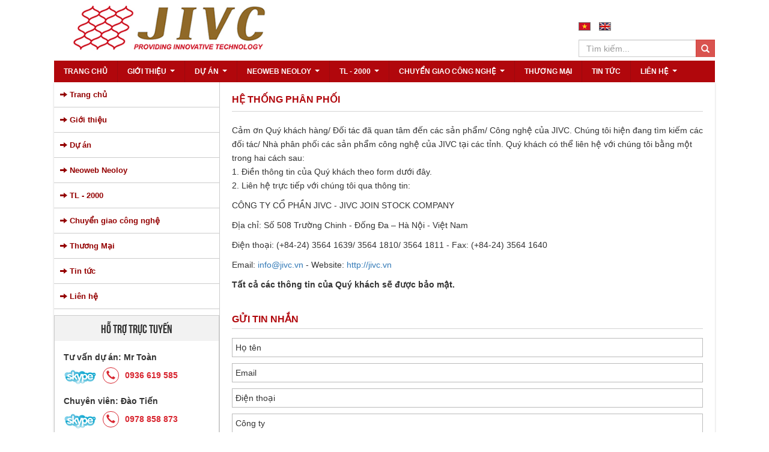

--- FILE ---
content_type: text/html
request_url: https://jivc.vn/he-thong-phan-phoi
body_size: 8243
content:
<!DOCTYPE html>
<html>
<head>
<meta http-equiv="Content-language" content="vi" />
<meta http-equiv="Content-Type" content="text/html; charset=UTF-8" />
<title>Liên hệ</title>


<meta http-equiv="X-UA-Compatible" content="IE=edge">
<meta name="viewport" content="width=device-width, initial-scale=1">

<meta name="title" content="Liên hệ" />
<meta name="keywords" content="jivc" />
<meta name="description" content="jivc" />

<meta name="format-detection" content="telephone=no">
<meta name="google-site-verification" content="XwNcC-SjSxjLnl5tGkljV4uGxNl-8RbpG_ZTyJEgnsU" />
<link rel="icon" href="https://jivc.vn/images/uploads/favicon/logo1_1c076.png" type="image/x-icon">
<link rel="shortcut icon" href="https://jivc.vn/images/uploads/favicon/logo1_1c076.png" type="image/x-icon">

<!-- style -->
<link rel="stylesheet" type="text/css" href="https://jivc.vn/frontend/css/bootstrap.css" media="screen" />
<link rel="stylesheet" type="text/css" href="https://jivc.vn/frontend/css/font-awesome.min.css" media="screen" />

<link rel="stylesheet" type="text/css" href="https://jivc.vn/frontend/css/jquery.smartmenus.bootstrap.css" media="screen" />

<!--<link rel="stylesheet" type="text/css" href="https://jivc.vn/frontend/css/orange.css" media="screen" />-->
<link rel="stylesheet" type="text/css" href="https://jivc.vn/plugins/owl/owl.carousel.css" media="screen" />


<link rel="stylesheet" type="text/css" href="/plugins/booklet/jquery.booklet.latest.css" media="screen" />

<link rel="stylesheet" type="text/css" href="/plugins/fancybox/source/jquery.fancybox.css" media="screen" />
<link rel="stylesheet" type="text/css" href="/plugins/fancybox/source/helpers/jquery.fancybox-buttons.css" media="screen" />

<link rel="stylesheet" type="text/css" href="https://jivc.vn/frontend/css/bootstrap-theme.css" media="screen" />

<!-- HTML5 shim and Respond.js for IE8 support of HTML5 elements and media queries -->
<!-- WARNING: Respond.js doesn't work if you view the page via file:// -->
<!--[if lt IE 9]>
<script src="https://oss.maxcdn.com/html5shiv/3.7.2/html5shiv.min.js"></script>
<script src="https://oss.maxcdn.com/respond/1.4.2/respond.min.js"></script>
<![endif]-->

</head>
<body>


<div class="top_main1 hidden-xs">
    <div class="container">
        <div class="row">
            <!--<div class="col-sm-12">-->
            <div class="col-sm-4">
				                    <a class="ml20" href="https://jivc.vn/">
                        <img class="fw" src="https://jivc.vn/images/img/jivclogomoiweb_39476.jpg"/>
                    </a>
					                 </div>
                <div class="col-sm-4 pl0">
				                </div>
              
            
                

               
            <div class="col-sm-4 pr0">
                <div class="pull-right">
                                        <ul class="list-inline translation-links" style="
                        float: left;
                        margin-top: 27px;
                        margin-bottom: 0;
                        ">
                        <li>
                          
							<a href="#googtrans(vi|vi)" class="lang-vi lang-select" data-lang="vi"><img src="/images/icon/vi.gif"></a>
                        </li>
                        <li>
                          
							<a href="#googtrans(en|en)" class="lang-en lang-select" data-lang="en"><img src="/images/icon/en.gif" alt="USA"></a>
                        </li>
                    </ul>
                    <div class="fr" id="google_translate_element"></div><script type="text/javascript">
                            function googleTranslateElementInit() {
                                new google.translate.TranslateElement({pageLanguage: 'vi', multilanguagePage: true}, 'google_translate_element');
                            }
                        </script><script type="text/javascript" src="//translate.google.com/translate_a/element.js?cb=googleTranslateElementInit"></script>
                    <form style="margin-top: 8px;clear: both;float: right;" action="https://jivc.vn/tim-kiem" method="get">
                        <input value="" type="text" class="form-control" name="key" placeholder="Tìm kiếm..." style="
                               float: left;width: auto;
                               height: 29px;
                               ">
                        <button type="submit" class="glyphicon glyphicon-search btn btn-danger" style="
                                border-radius: 0;
                                padding: 4px 8px;
                                margin-top: -1px;
                                margin-left: -1px;
                                border-bottom: 0;
                                "></button>
                    </form>
                </div>
            </div>
            <!--</div>-->
        </div>
    </div>
</div>
<div class="container _mt20">
    <div class="row">
        <div class="_col-sm-12">
    <nav role="navigation" class="navbar navbar-default">
        <div class="top_nav">
            <div class="navbar-header">
                <button data-target="#myNavbar" data-toggle="collapse" class="navbar-toggle collapsed" type="button">
                    <span class="sr-only">Menu</span>
                    <span class="icon-bar"></span>
                    <span class="icon-bar"></span>
                    <span class="icon-bar"></span>
                </button>
                <!--                <a href="" class="logo" title="" >
                    <img src="" />
                </a>-->
                                            </div>
            <div id="myNavbar" class="navbar-collapse noPadding collapse" style="height: 1px;">
                <div class="menustyle lg_menustyle">
                                        <ul class="nav navbar-nav"><li><a title="Trang chủ" href="/">Trang chủ</a></li><li class="hash"><a title="Giới thiệu" href="/gioi-thieu-ve-chung-jivc.html">Giới thiệu</a><ul class="dropdown-menu"><li><a title="Giới thiệu chung" href="/gioi-thieu-ve-chung-jivc.html">Giới thiệu chung</a></li><li><a title="Tầm nhìn" href="/2-tam-nhin.html">Tầm nhìn</a></li><li><a title="Sơ đồ tổ chức" href="/3-so-do-to-chuc.html">Sơ đồ tổ chức</a></li><li><a title="Bộ máy hoạt động" href="/4-bo-may-lanh-dao.html">Bộ máy hoạt động</a></li><li><a title="HỆ THỐNG PHÂN PHỐI" href="https://jivc.vn/he-thong-phan-phoi">HỆ THỐNG PHÂN PHỐI</a></li></ul></li><li class="hash"><a title="Dự án" href="/du-an">Dự án</a><ul class="dropdown-menu"><li><a title="Dự án TL-2000" href="/du-an-tl-2000">Dự án TL-2000</a></li><li><a title="Dự án Neoweb Neoloy" href="/du-an-neoloy">Dự án Neoweb Neoloy</a></li><li><a title="Dự án khác" href="/du-an-khac">Dự án khác</a></li><li><a title="Video công trình" href="/video-cong-trinh">Video công trình</a></li></ul></li><li class="hash"><a title="Neoweb Neoloy" href="https://jivc.vn/tong-quan-cong-nghe-neoweb-neoloy.html">Neoweb Neoloy</a><ul class="dropdown-menu"><li><a title="Tổng quan" href="https://jivc.vn/tong-quan-cong-nghe-neoweb-neoloy.html">Tổng quan</a></li><li><a title="Văn bản pháp lý" href="/tieu-chuan-ap-dung-va-cac-van-ban-nha-nuoc-lien-quan.html">Văn bản pháp lý</a></li><li><a title="Neoweb gia cố móng và mặt đường" href="https://jivc.vn/cong-nghe-neoweb-neoloy-gia-co-nen-mong-duong.html">Neoweb gia cố móng và mặt đường</a></li><li><a title="Neoweb bảo vệ mái dốc, mái đê, đập" href="https://jivc.vn/cong-nghe-neoweb-neoloy-gia-co-mai-taluy.html">Neoweb bảo vệ mái dốc, mái đê, đập</a></li><li><a title="Neoweb xây dựng tường chắn đất" href="https://jivc.vn/cong-nghe-neoweb-xay-dung-tuong-chan.html">Neoweb xây dựng tường chắn đất</a></li><li><a title="Neoweb bảo vệ mái kênh, mương, hồ chứa nước" href="https://jivc.vn/cong-nghe-neoweb-neoloy-gia-co-kenh-muong-ho-chua-nuoc.html">Neoweb bảo vệ mái kênh, mương, hồ chứa nước</a></li><li><a title="BÁO CÁO NGHIÊN CỨU" href="https://jivc.vn/BAO-CAO">BÁO CÁO NGHIÊN CỨU</a></li></ul></li><li class="hash"><a title="TL - 2000" href="/gioi-thieu-chung-ve-vat-lieu-btn-sieu-min-tl-2000.html">TL - 2000</a><ul class="dropdown-menu"><li><a title="Tổng quan về Công nghệ TL-2000" href="/gioi-thieu-chung-ve-vat-lieu-btn-sieu-min-tl-2000.html">Tổng quan về Công nghệ TL-2000</a></li><li><a title="Văn bản pháp lý" href="/van-ban-phap-ly.html">Văn bản pháp lý</a></li><li><a title="TL-2000 láng mặt bảo dưỡng & tái sinh" href="/tl-2000-bao-duong-va-tai-sinh-be-tong-nhua.html">TL-2000 láng mặt bảo dưỡng & tái sinh</a></li><li><a title="TL-2000 chống thấm mặt đường mới" href="/tl-2000-chong-tham-mat-duong.html">TL-2000 chống thấm mặt đường mới</a></li><li><a title="TL-2000 vá ổ gà & BTN nguội" href="/tl-2000-tram-va-o-ga.html">TL-2000 vá ổ gà & BTN nguội</a></li></ul></li><li class="hash"><a title="Chuyển giao công nghệ" href="/chuyen-giao-cong-nghe">Chuyển giao công nghệ</a><ul class="dropdown-menu"><li><a title="Công nghệ nuôi tảo biển bằng khí CO2" href="/cong-nghe-nuoi-tao-bien-bang-co2.html">Công nghệ nuôi tảo biển bằng khí CO2</a></li><li><a title="Công nghệ xử lý nước thải" href="#">Công nghệ xử lý nước thải</a></li><li><a title="Công nghệ chống thấm pazkar" href="/cong-nghe-chong-tham-pazkar.html">Công nghệ chống thấm pazkar</a></li><li><a title="Công nghệ sơn an toàn TOTE-L" href="/cong-nghe-son-an-toan-cote-l-1.html">Công nghệ sơn an toàn TOTE-L</a></li><li><a title="Công nghệ khác" href="#">Công nghệ khác</a></li></ul></li><li><a title="Thương Mại" href="/kinh-doanh-thuong-mai">Thương Mại</a></li><li><a title="Tin tức" href="/tin-tuc">Tin tức</a></li><li class="hash"><a title="Liên hệ" href="/lien-he">Liên hệ</a><ul class="dropdown-menu"><li><a title="CƠ HỘI NGHỀ NGHIỆP" href="https://jivc.vn/co-hoi-nghe-nghiep">CƠ HỘI NGHỀ NGHIỆP</a></li></ul></li></ul>                </div>
            </div>
        </div>
    </nav>
</div>        
    </div>
</div>

    <div class="main_container">
        <div class="container">
            <div class="content_container row">
                <div class="_row" >
                    <!--<div class="col-sm-3 col-xs-12 pr0">-->
                    <div class="col-xs-12 col-sm-9 col-sm-push-3 box_content_right">
                        <div class="col-sm-12">
<!--    <h1 class="title" style="margin-top: 0;padding-top: 0">Tin tức</h1>-->
    <div class="post-header">
    <h1 class="title" style="margin-top: 0;padding-top: 0">HỆ THỐNG PHÂN PHỐI</h1>
</div>

<div class="post-entry">
                        <h2 class="post-summary"></h2>

                        <p>Cảm ơn Quý khách hàng/ Đối tác đã quan tâm đến các sản phẩm/ Công nghệ của JIVC. Chúng tôi hiện đang tìm kiếm các đối tác/ Nhà phân phối các sản phẩm công nghệ của JIVC tại các tỉnh. Quý khách có thể liên hệ với chúng tôi bằng một trong hai cách sau: <br>1. Điền thông tin của Quý khách theo form dưới đây.<br>2. Liên hệ trực tiếp với chúng tôi qua&nbsp;thông tin:</p>
<p>CÔNG TY CỔ PHẦN JIVC - JIVC JOIN STOCK COMPANY</p>
<p>Địa chỉ: Số 508 Trường Chinh - Đống Đa – Hà Nội - Việt Nam</p>
<p>Điện thoại: (+84-24) 3564 1639/ 3564 1810/ 3564 1811 - Fax: (+84-24) 3564 1640</p>
<p>Email:&nbsp;<a href="mailto:info@jivc.vn">info@jivc.vn</a>&nbsp;- Website:&nbsp;<a href="http://jivc.vn/">http://jivc.vn</a></p>
<p><strong>Tất cả các thông tin của Quý khách sẽ được bảo mật.</strong></p>
                    </div>

<h1 class="title" style="margin-top: 0;padding-top: 0">Gửi tin nhắn</h1>
    <div class="box contact">
        <div class="row">
            <div class="col-sm-12 contactform">
                <form action="https://jivc.vn/he-thong-phan-phoi" method="post" accept-charset="utf-8">
<input type="hidden" name="form" value="contact_form" />
                <!--<h3 class="contact_title">Gửi tin nhắn</h3>-->
                                <input type="text" name="fullname" value="" size="50" maxlength="255" class="contactinput" placeholder="Họ tên" required="1"  />                <input type="text" name="email" value="" size="50" maxlength="255" class="contactinput" placeholder="Email" required="1"  />				<input type="text" name="tel" value="" size="50" maxlength="20" class="contactinput" placeholder="Điện thoại" required="1"  />                <input type="text" name="company" value="" size="50" maxlength="255" class="contactinput" placeholder="Công ty" required="1"  />				<select name="thanh_pho" class="form-control selectpicker select2-hidden-accessible" tabindex="-1" aria-hidden="true">
				<option value="">Chọn tỉnh thành</option>
				<option value="Hà Nội">Hà Nội</option><option value="Hồ Chí Minh">Hồ Chí Minh</option><option value="An Giang">An Giang</option><option value="Bà Rịa">Bà Rịa</option><option value="Vũng Tàu">Vũng Tàu</option><option value="Bình Dương">Bình Dương</option><option value="Bình Phước">Bình Phước</option><option value="Bình Thuận">Bình Thuận</option><option value="Bình Định">Bình Định</option><option value="Bắc Giang">Bắc Giang</option><option value="Bắc Kạn">Bắc Kạn</option><option value="Bắc Ninh">Bắc Ninh</option><option value="Bến Tre">Bến Tre</option><option value="Cao Bằng">Cao Bằng</option><option value="Cà Mau">Cà Mau</option><option value="Cần Thơ">Cần Thơ</option><option value="Gia Lai">Gia Lai</option><option value="Hà Giang">Hà Giang</option><option value="Hà Nam">Hà Nam</option><option value="Hà Tĩnh">Hà Tĩnh</option><option value="Hòa Bình">Hòa Bình</option><option value="Hưng Yên">Hưng Yên</option><option value="Hải Dương">Hải Dương</option><option value="Hải Phòng">Hải Phòng</option><option value="Khánh Hòa">Khánh Hòa</option><option value="Kiên Giang">Kiên Giang</option><option value="Kon Tum">Kon Tum</option><option value="Lai Châu">Lai Châu</option><option value="Long An">Long An</option><option value="Lào Cai">Lào Cai</option><option value="Lâm Đồng">Lâm Đồng</option><option value="Lạng Sơn">Lạng Sơn</option><option value="Nam Định">Nam Định</option><option value="Nghệ An">Nghệ An</option><option value="Ninh Thuận">Ninh Thuận</option><option value="Phú Thọ">Phú Thọ</option><option value="Phú Yên">Phú Yên</option><option value="Quảng Nam">Quảng Nam</option><option value="Quảng Ngãi">Quảng Ngãi</option><option value="Quảng Ninh">Quảng Ninh</option><option value="Quảng Trị">Quảng Trị</option><option value="Sơn La">Sơn La</option><option value="Thanh Hóa">Thanh Hóa</option><option value="Thái Bình">Thái Bình</option><option value="Thái Nguyên">Thái Nguyên</option><option value="Thừa Thiên Huế">Thừa Thiên Huế</option><option value="Tiền Giang">Tiền Giang</option><option value="Trà Vinh">Trà Vinh</option><option value="Tuyên Quang">Tuyên Quang</option><option value="Tây Ninh">Tây Ninh</option><option value="Vĩnh Long">Vĩnh Long</option><option value="Vĩnh Phúc">Vĩnh Phúc</option><option value="Yên Bái">Yên Bái</option><option value="Đà Nẵng">Đà Nẵng</option><option value="Đắk Lắk">Đắk Lắk</option><option value="Đồng Nai">Đồng Nai</option><option value="Đồng Tháp">Đồng Tháp</option><option value="Bạc Liêu">Bạc Liêu</option><option value="Sóc Trăng">Sóc Trăng</option><option value="Hậu Giang">Hậu Giang</option><option value="Đắk Nông">Đắk Nông</option><option value="Điện Biên">Điện Biên</option>
				</select>
				<textarea name="message" cols="40" rows="6" id="message" maxlength="255" class="contactinput" placeholder="Yêu cầu đặc biệt" ></textarea>                <input type='submit' class="contactsubmit" title="Gửi liên hệ" value="Gửi liên hệ" />
                </form>            </div>
            <div class="col-sm-12 contactinfo mb20">
                <h1 class="title" style="margin-top: 0;padding-top: 0">Thông tin liên hệ</h1>
                <!--<h3 class="contact_title">Thông tin liên hệ</h3>-->             
                <p><span style="color: #993300; font-size: 14pt;"><strong>C&Ocirc;NG TY CỔ PHẦN JIVC - JIVC JOIN STOCK COMPANY</strong></span></p>
<p>Trụ sở ch&iacute;nh: Số 508 Trường Chinh - Kim Liên &ndash; H&agrave; Nội - Việt Nam</p>
<p>VPGD: Ph&ograve;ng 318-319 - Khu Li&ecirc;n Cơ Bộ NN &amp; PTNT - Số 6 Nguyễn C&ocirc;ng Trứ - Hai B&agrave; Trưng - H&agrave; Nội</p>
<p>Điện thoại: (+84-24) 3564 1639/ 3564 1810/ 3564 1811 - Fax: (+84-24) 3564 1640</p>
<p>Email: <a href="mailto:info@jivc.vn">info@jivc.vn</a> - marketing@jivc.vn - Website: <a href="https://jivc.vn/">https://jivc.vn</a></p>            </div>
        </div>
        <div class="row">
            <div class="col-sm-12">
                <iframe src="https://www.google.com/maps/embed?pb=!1m18!1m12!1m3!1d3724.4489670661424!2d105.85630931476294!3d21.01471438600593!2m3!1f0!2f0!3f0!3m2!1i1024!2i768!4f13.1!3m3!1m2!1s0x3135abf17b606edd%3A0xa4ea0d839e038ce2!2zNiBOZ3V54buFbiBDw7RuZyBUcuG7qSwgUGjhuqFtIMSQw6xuaCBI4buVLCBIYWkgQsOgIFRyxrBuZywgSMOgIE7hu5lpLCBWaeG7h3QgTmFt!5e0!3m2!1svi!2s!4v1589186732955!5m2!1svi!2s" width="100%" height="450" frameborder="0" style="border:0;" allowfullscreen="" aria-hidden="false" tabindex="0"></iframe>            </div>
        </div>
    </div>
</div>                    </div>
                    <!--<div class="col-sm-9 col-xs-12 box_content_right">-->
                    <div class="col-xs-12 col-sm-3 col-sm-pull-9 lg_pr0 lg_pl0">
                        <ul class="list-unstyled list_menu_sidebar">
                    <li>
                    <span class="glyphicon glyphicon-arrow-right"></span>
                    <a href="https://jivc.vn/">Trang chủ</a>
                    <ul class="list_sb_menu_sidebar list-unstyled block">
                                            </ul>                                        
                </li>
                                <li>
                    <span class="glyphicon glyphicon-arrow-right"></span>
                    <a href="https://jivc.vn/gioi-thieu-ve-chung-jivc.html">Giới thiệu</a>
                    <ul class="list_sb_menu_sidebar list-unstyled none">
                                                        <li>
                                    <span class="glyphicon glyphicon-chevron-right"></span>
                                    <a href="https://jivc.vn/gioi-thieu-ve-chung-jivc.html">Giới thiệu chung</a>
                                </li>

                                                                <li>
                                    <span class="glyphicon glyphicon-chevron-right"></span>
                                    <a href="https://jivc.vn/2-tam-nhin.html">Tầm nhìn</a>
                                </li>

                                                                <li>
                                    <span class="glyphicon glyphicon-chevron-right"></span>
                                    <a href="https://jivc.vn/3-so-do-to-chuc.html">Sơ đồ tổ chức</a>
                                </li>

                                                                <li>
                                    <span class="glyphicon glyphicon-chevron-right"></span>
                                    <a href="https://jivc.vn/4-bo-may-lanh-dao.html">Bộ máy hoạt động</a>
                                </li>

                                                                <li>
                                    <span class="glyphicon glyphicon-chevron-right"></span>
                                    <a href="https://jivc.vn/https://jivc.vn/he-thong-phan-phoi">HỆ THỐNG PHÂN PHỐI</a>
                                </li>

                                                    </ul>                                        
                </li>
                                <li>
                    <span class="glyphicon glyphicon-arrow-right"></span>
                    <a href="https://jivc.vn/du-an">Dự án</a>
                    <ul class="list_sb_menu_sidebar list-unstyled none">
                                                        <li>
                                    <span class="glyphicon glyphicon-chevron-right"></span>
                                    <a href="https://jivc.vn/du-an-tl-2000">Dự án TL-2000</a>
                                </li>

                                                                <li>
                                    <span class="glyphicon glyphicon-chevron-right"></span>
                                    <a href="https://jivc.vn/du-an-neoloy">Dự án Neoweb Neoloy</a>
                                </li>

                                                                <li>
                                    <span class="glyphicon glyphicon-chevron-right"></span>
                                    <a href="https://jivc.vn/du-an-khac">Dự án khác</a>
                                </li>

                                                                <li>
                                    <span class="glyphicon glyphicon-chevron-right"></span>
                                    <a href="https://jivc.vn/video-cong-trinh">Video công trình</a>
                                </li>

                                                    </ul>                                        
                </li>
                                <li>
                    <span class="glyphicon glyphicon-arrow-right"></span>
                    <a href="https://jivc.vn/https://jivc.vn/tong-quan-cong-nghe-neoweb-neoloy.html">Neoweb Neoloy</a>
                    <ul class="list_sb_menu_sidebar list-unstyled none">
                                                        <li>
                                    <span class="glyphicon glyphicon-chevron-right"></span>
                                    <a href="https://jivc.vn/https://jivc.vn/tong-quan-cong-nghe-neoweb-neoloy.html">Tổng quan</a>
                                </li>

                                                                <li>
                                    <span class="glyphicon glyphicon-chevron-right"></span>
                                    <a href="https://jivc.vn/tieu-chuan-ap-dung-va-cac-van-ban-nha-nuoc-lien-quan.html">Văn bản pháp lý</a>
                                </li>

                                                                <li>
                                    <span class="glyphicon glyphicon-chevron-right"></span>
                                    <a href="https://jivc.vn/https://jivc.vn/cong-nghe-neoweb-neoloy-gia-co-nen-mong-duong.html">Neoweb gia cố móng và mặt đường</a>
                                </li>

                                                                <li>
                                    <span class="glyphicon glyphicon-chevron-right"></span>
                                    <a href="https://jivc.vn/https://jivc.vn/cong-nghe-neoweb-neoloy-gia-co-mai-taluy.html">Neoweb bảo vệ mái dốc, mái đê, đập</a>
                                </li>

                                                                <li>
                                    <span class="glyphicon glyphicon-chevron-right"></span>
                                    <a href="https://jivc.vn/https://jivc.vn/cong-nghe-neoweb-xay-dung-tuong-chan.html">Neoweb xây dựng tường chắn đất</a>
                                </li>

                                                                <li>
                                    <span class="glyphicon glyphicon-chevron-right"></span>
                                    <a href="https://jivc.vn/https://jivc.vn/cong-nghe-neoweb-neoloy-gia-co-kenh-muong-ho-chua-nuoc.html">Neoweb bảo vệ mái kênh, mương, hồ chứa nước</a>
                                </li>

                                                                <li>
                                    <span class="glyphicon glyphicon-chevron-right"></span>
                                    <a href="https://jivc.vn/https://jivc.vn/BAO-CAO">BÁO CÁO NGHIÊN CỨU</a>
                                </li>

                                                    </ul>                                        
                </li>
                                <li>
                    <span class="glyphicon glyphicon-arrow-right"></span>
                    <a href="https://jivc.vn/gioi-thieu-chung-ve-vat-lieu-btn-sieu-min-tl-2000.html">TL - 2000</a>
                    <ul class="list_sb_menu_sidebar list-unstyled none">
                                                        <li>
                                    <span class="glyphicon glyphicon-chevron-right"></span>
                                    <a href="https://jivc.vn/gioi-thieu-chung-ve-vat-lieu-btn-sieu-min-tl-2000.html">Tổng quan về Công nghệ TL-2000</a>
                                </li>

                                                                <li>
                                    <span class="glyphicon glyphicon-chevron-right"></span>
                                    <a href="https://jivc.vn/van-ban-phap-ly.html">Văn bản pháp lý</a>
                                </li>

                                                                <li>
                                    <span class="glyphicon glyphicon-chevron-right"></span>
                                    <a href="https://jivc.vn/tl-2000-bao-duong-va-tai-sinh-be-tong-nhua.html">TL-2000 láng mặt bảo dưỡng & tái sinh</a>
                                </li>

                                                                <li>
                                    <span class="glyphicon glyphicon-chevron-right"></span>
                                    <a href="https://jivc.vn/tl-2000-chong-tham-mat-duong.html">TL-2000 chống thấm mặt đường mới</a>
                                </li>

                                                                <li>
                                    <span class="glyphicon glyphicon-chevron-right"></span>
                                    <a href="https://jivc.vn/tl-2000-tram-va-o-ga.html">TL-2000 vá ổ gà & BTN nguội</a>
                                </li>

                                                    </ul>                                        
                </li>
                                <li>
                    <span class="glyphicon glyphicon-arrow-right"></span>
                    <a href="https://jivc.vn/chuyen-giao-cong-nghe">Chuyển giao công nghệ</a>
                    <ul class="list_sb_menu_sidebar list-unstyled none">
                                                        <li>
                                    <span class="glyphicon glyphicon-chevron-right"></span>
                                    <a href="https://jivc.vn/cong-nghe-nuoi-tao-bien-bang-co2.html">Công nghệ nuôi tảo biển bằng khí CO2</a>
                                </li>

                                                                <li>
                                    <span class="glyphicon glyphicon-chevron-right"></span>
                                    <a href="https://jivc.vn/#">Công nghệ xử lý nước thải</a>
                                </li>

                                                                <li>
                                    <span class="glyphicon glyphicon-chevron-right"></span>
                                    <a href="https://jivc.vn/cong-nghe-chong-tham-pazkar.html">Công nghệ chống thấm pazkar</a>
                                </li>

                                                                <li>
                                    <span class="glyphicon glyphicon-chevron-right"></span>
                                    <a href="https://jivc.vn/cong-nghe-son-an-toan-cote-l-1.html">Công nghệ sơn an toàn TOTE-L</a>
                                </li>

                                                                <li>
                                    <span class="glyphicon glyphicon-chevron-right"></span>
                                    <a href="https://jivc.vn/#">Công nghệ khác</a>
                                </li>

                                                    </ul>                                        
                </li>
                                <li>
                    <span class="glyphicon glyphicon-arrow-right"></span>
                    <a href="https://jivc.vn/kinh-doanh-thuong-mai">Thương Mại</a>
                    <ul class="list_sb_menu_sidebar list-unstyled none">
                                            </ul>                                        
                </li>
                                <li>
                    <span class="glyphicon glyphicon-arrow-right"></span>
                    <a href="https://jivc.vn/tin-tuc">Tin tức</a>
                    <ul class="list_sb_menu_sidebar list-unstyled none">
                                            </ul>                                        
                </li>
                                <li>
                    <span class="glyphicon glyphicon-arrow-right"></span>
                    <a href="https://jivc.vn/lien-he">Liên hệ</a>
                    <ul class="list_sb_menu_sidebar list-unstyled none">
                                                        <li>
                                    <span class="glyphicon glyphicon-chevron-right"></span>
                                    <a href="https://jivc.vn/https://jivc.vn/co-hoi-nghe-nghiep">CƠ HỘI NGHỀ NGHIỆP</a>
                                </li>

                                                    </ul>                                        
                </li>
                </ul>
<div class="box_list_sliderbar box_list_sp" style="border-bottom: 0;">
    <h3 class="header">Hỗ trợ trực tuyến</h3>
    <ul class="list-unstyled ">
                        <li>
                    <p>Tư vấn dự án: Mr Toàn</p>
                    <p style="clear: both;">
                        <a href="skype:dang_toan?call">
                            <img src="/images/icon/sky.png"/>
                        </a>
                        <span class="glyphicon glyphicon-earphone"></span> <label>0936 619 585</label>
                    </p>
                </li>
                                <li>
                    <p>Chuyên viên: Đào Tiến</p>
                    <p style="clear: both;">
                        <a href="skype:daotien2610?call">
                            <img src="/images/icon/sky.png"/>
                        </a>
                        <span class="glyphicon glyphicon-earphone"></span> <label>0978 858 873</label>
                    </p>
                </li>
                    </ul>
</div>                    </div>
                </div>
            </div>

        </div>

    </div>
    



<a class="gotop" href="#" title="Lên đầu trang">&nbsp;</a>

<div class="footer_content1">
    <div class="container">
        <div class="row">
            <div class="col-sm-3 col-xs-12 box_social_footer">
<h3 class="header">Kết nối cộng đồng</h3>
<div class="col-sm-12 lg_pl0 mt5">
<div class="list_social"> </div>
<div class="list_social"><a href="https://www.facebook.com/daotien2610/" target="_blank"> <img src="https://jivc.lamwebchuanseo.com/images/icon/f1.png" alt="" /> </a></div>
<div class="list_social"><a href="#"> <img src="https://jivc.lamwebchuanseo.com/images/icon/g1.png" alt="" /> </a></div>
<div class="list_social"><a href="#"> <img src="https://jivc.lamwebchuanseo.com/images/icon/p1.png" alt="" /> </a></div>
<div class="list_social"><a href="#https://www.youtube.com/channel/UCMUY9YD3qF9gvkV1SCJLVMw"> <img src="https://jivc.lamwebchuanseo.com/images/icon/y1.png" alt="" /> </a></div>
<div class="list_social"><a href="#"> <img src="https://jivc.lamwebchuanseo.com/images/icon/i1.png" alt="" /></a></div>
<div class="list_social"> </div>
</div>
</div>
<div class="col-sm-2 col-xs-12 box_social_footer">
<h3 class="header">Cơ hội nghề nghiệp</h3>
<div class="list_social"><a href="https://jivc.vn/co-hoi-nghe-nghiep" target="_blank"><img src="https://jivc.vn/images/source/blog_take_4.png" alt="" width="107" height="77" /></a></div>
</div>
<div class="col-sm-3 col-xs-12 box_social_footer">
<h3 class="header"><a href="https://jivc.vn/he-thong-phan-phoi">Hệ thống ph&acirc;n phối</a></h3>
<div class="list_social"><a href="https://jivc.vn/he-thong-phan-phoi.html" target="_blank"><img src="https://jivc.vn/images/source/DISTRIBUTOR_1.png" alt="" width="203" height="79" /></a></div>
</div>            <!--            <div class="col-sm-6 col-xs-12 box_social_footer">
                            <h3 class="header">Kết nối cộng đồng</h3>
                            <div class="col-sm-12 lg_pl0 mt5">
                                <div class="list_social">
                                    <a href="">
                                        <img src="/images/icon/t1.png"/>
                                    </a>
                                </div>
                                <div class="list_social">
                                    <a href="">
                                        <img src="/images/icon/f1.png"/>
                                    </a>
                                </div>
                                <div class="list_social">
                                    <a href="">
                                        <img src="/images/icon/g1.png"/>
                                    </a>
                                </div>
                                <div class="list_social">
                                    <a href="">
                                        <img src="/images/icon/p1.png"/>
                                    </a>
                                </div>
                                <div class="list_social">
                                    <a href="">
                                        <img src="/images/icon/y1.png"/>
                                    </a>
                                </div>
                                <div class="list_social">
                                    <a href="">
                                        <img src="/images/icon/i1.png"/>
                                    </a>
                                </div>
                            </div>
                        </div>-->
            <div class="col-sm-4 col-xs-12 box_dk">
                <h3 class="header">Đăng ký nhận bản tin</h3>
                <p id="error_email" class="text-danger"></p>
                <div class="with-icon full-width">
                    <input type="text" class="input-text email_letter form-control lg_w300" name="email_letter" placeholder="Email của bạn...">
                    <button class="btn btn-danger" style="border-radius: 0" onclick="get_newsletter();">Đăng ký</button>
                </div>
            </div>
        </div>
    </div>
</div>


<div class="footer_content2">
    <div class="container">
        <div class="row">
<div class="col-sm-6 col-xs-12">
<h3 class="company">C&Ocirc;NG TY CỔ PHẦN JIVC - JIVC JOIN STOCK COMPANY</h3>
<p>Trụ sở ch&iacute;nh: Số 508 Trường Chinh - Kim Liên &ndash; H&agrave; Nội - Việt Nam</p>
<p>VPGD: Ph&ograve;ng 318-319 - Khu Li&ecirc;n Cơ Bộ NN &amp; PTNT - Số 6 Nguyễn C&ocirc;ng Trứ - Hai B&agrave; Trưng - H&agrave; Nội</p>
</div>
<div class="col-sm-6 col-xs-12 mt5">
<p>Điện thoại: (+84-24) 3564 1639/ 3564 1810/ 3564 1811 - Fax: (+84-24) 3564 1640</p>
<p>Email: <a href="mailto:info@jivc.vn">info@jivc.vn</a> - Website: <a href="https://jivc.vn">https://jivc.vn</a></p>
</div>
</div>		<p>Số người đang online: <span class="human_view" id="counter">59</span></p>
		<p>Tổng số ngươi truy cập: 88.763.525</p>
        <!--        <div class="row">
                    <div class="col-sm-6 col-xs-12">
                        <h3 class="company">CÔNG TY CỔ PHẦN JIVC - JIVC JOIN STOCK COMPANY</h3>
                        <p>Địa chỉ: Số 508 Trường Chinh - Đống Đa – Hà Nội - Việt Nam</p>
                    </div>
                    <div class="col-sm-6 col-xs-12 mt5">
                        <p>Điện thoại: (+84-4) 3564 1639/ 3564 1810/ 3564 1811 - Fax: (+84-4) 3564 1640</p>
                        <p>Email: <a href="mailto:info@jivc.vn">info@jivc.vn</a> - Website: <a href="http://jivc.vn">http://jivc.vn</a></p>
                    </div>
                </div>-->
    </div>
</div>

<!-- Google Tag Manager -->
<script>(function(w,d,s,l,i){w[l]=w[l]||[];w[l].push({'gtm.start':
new Date().getTime(),event:'gtm.js'});var f=d.getElementsByTagName(s)[0],
j=d.createElement(s),dl=l!='dataLayer'?'&l='+l:'';j.async=true;j.src=
'https://www.googletagmanager.com/gtm.js?id='+i+dl;f.parentNode.insertBefore(j,f);
})(window,document,'script','dataLayer','GTM-5V6DK7D');</script>
<!-- End Google Tag Manager -->
<!-- Google Tag Manager (noscript) -->
<noscript><iframe src="https://www.googletagmanager.com/ns.html?id=GTM-5V6DK7D"
height="0" width="0" style="display:none;visibility:hidden"></iframe></noscript>
<!-- End Google Tag Manager (noscript) --><!-- Latest compiled and minified JavaScript -->
<script type="text/javascript" src="https://jivc.vn/frontend/js/jquery.js"></script>
<script type="text/javascript" src="https://jivc.vn/frontend/js/bootstrap.min.js"></script>

<script type="text/javascript" src="/frontend/js/jquery.easing.1.3.js"></script>
<script type="text/javascript" src="/plugins/booklet/jquery.booklet.latest.js"></script>


<script type="text/javascript" src="https://jivc.vn/frontend/js/jquery.smartmenus.js"></script>
<script type="text/javascript" src="https://jivc.vn/frontend/js/jquery.smartmenus.bootstrap.js"></script>


<script type="text/javascript" src="https://jivc.vn/plugins/owl/owl.carousel.min.js"></script>
<script type="text/javascript" src="https://jivc.vn/frontend/js/masonry.pkgd.min.js"></script>

<script type="text/javascript" src="/plugins/fancybox/source/jquery.fancybox.js"></script>
<script type="text/javascript" src="/plugins/fancybox/source/helpers/jquery.fancybox-buttons.js"></script>

<script type="text/javascript" src="https://jivc.vn/frontend/js/home.js"></script>



<style type="text/css">

    .card-grid {
        width: 256px;
        height: 256px;
        /*margin: 20px;*/
        display: inline-block;
    }
</style>

<script type="text/javascript">
    var w = $('input[name=bkl_w]').val();
    var h = $('input[name=bkl_h]').val();
    $("#mybook").booklet({
        width: w,
        height: h,
        closed: true,
        autoCenter: true,
        covers: true,
        next: '#custom-next',
        prev: '#custom-prev',
        arrows: true
    });
</script>


<script type="text/javascript">
    $("#carousel-example-generic").carousel({
        interval: 2300,
        pause: false
    });
    jQuery("#clickMe").on('click', function (event) {
        event.preventDefault();
        var vi = jQuery("#iframe_home");
        $('#clickMe').remove();
        vi.attr("src", vi.data("autoplay-src"));
    });

//    $(function () {
//        $(".card-grid").flip({
//            trigger: "hover", // click or hover
//        });
//    });
</script>
<!--<script type='text/javascript'>
$(function () {
    $('#menuside li:first').addClass('active');
    $('#menuside li:first > a').addClass('active');
    if($('#menuside li').hasClass('active')) {
        $('li.active').parentsUntil('#menuside', 'li').add(this).addClass('active');
    }
    $('#menuside').on('click', 'li', function () {
        $('#menuside li').removeClass('active');
        $('#menuside li a').removeClass('active');
        $(this).parentsUntil('#menuside', 'li').add(this).addClass('active');
//	  return false;
    });
});
</script>-->
<style>
    .slidex2{
        /*width: 400px !important;*/
    }
    .slidex2 div.slider-wrapper,.slidex2 div.nivoSlider , .slidex2 img{
        /*        width: 400px;
                max-width:100%;*/
        /*margin: 0 auto;*/
    }
</style>
<script>
    $('#balloon_parent_div_ab').remove();
    $(".fancybox-button").fancybox({
        prevEffect: 'none',
        nextEffect: 'none',
        closeBtn: false,
        helpers: {
            title: {type: 'inside'},
            buttons: {}
        }
    });
    $(".fancybox-button1").fancybox({
        prevEffect: 'none',
        nextEffect: 'none',
        closeBtn: false,
        helpers: {
            title: {type: 'inside'},
            buttons: {}
        }
    });
</script>
<div id="fb-root"></div>
<script>(function (d, s, id) {
        var js, fjs = d.getElementsByTagName(s)[0];
        if (d.getElementById(id))
            return;
        js = d.createElement(s);
        js.id = id;
        js.src = "//connect.facebook.net/vi_VN/sdk.js#xfbml=1&version=v2.3";
        fjs.parentNode.insertBefore(js, fjs);
    }(document, 'script', 'facebook-jssdk'));</script>

<script type="text/javascript">


	function triggerHtmlEvent(element, eventName) {
	  var event;
	  if (document.createEvent) {
		event = document.createEvent('HTMLEvents');
		event.initEvent(eventName, true, true);
		element.dispatchEvent(event);
	  } else {
		event = document.createEventObject();
		event.eventType = eventName;
		element.fireEvent('on' + event.eventType, event);
	  }
	}

	jQuery('.lang-select').click(function() {
	  var theLang = jQuery(this).attr('data-lang');
	  jQuery('.goog-te-combo').val(theLang);

	  //alert(jQuery(this).attr('href'));
	  window.location = jQuery(this).attr('href');
	  location.reload();

	});
</script>
<script>
  function r(t,r){return Math.floor(Math.random()*(r-t+1)+t)}var interval=4e3,variation=5,c=r(20,100);$("#counter").text(c),setInterval(function(){var t=r(-variation,variation);c+=t,$("#counter").text(c)},interval);
</script>
</body>
</html>

--- FILE ---
content_type: text/css
request_url: https://jivc.vn/plugins/owl/owl.carousel.css
body_size: 479
content:
/* 
 * 	Core Owl Carousel CSS File
 *	v1.3.3
 */

/* clearfix */
.owl-carousel .owl-wrapper:after {
	content: ".";
	display: block;
	clear: both;
	visibility: hidden;
	line-height: 0;
	height: 0;
}
/* display none until init */
.owl-carousel{
	display: none;
	position: relative;
	/*width: 100%;*/
	-ms-touch-action: pan-y;
}
.owl-carousel .owl-wrapper{
	display: none;
	position: relative;
	-webkit-transform: translate3d(0px, 0px, 0px);
}
.owl-carousel .owl-wrapper-outer{
	overflow: hidden;
	position: relative;
	width: 100%;
}
.owl-carousel .owl-wrapper-outer.autoHeight{
	-webkit-transition: height 500ms ease-in-out;
	-moz-transition: height 500ms ease-in-out;
	-ms-transition: height 500ms ease-in-out;
	-o-transition: height 500ms ease-in-out;
	transition: height 500ms ease-in-out;
}
	
.owl-carousel .owl-item{
	float: left;
}
.owl-controls .owl-page,
.owl-controls .owl-buttons div{
	cursor: pointer;
}
.owl-controls {
    -webkit-user-select: none;
    -khtml-user-select: none;
    -moz-user-select: none;
    -ms-user-select: none;
    user-select: none;
    -webkit-tap-highlight-color: rgba(0, 0, 0, 0);
        
/*    position: absolute;
    right: 15px;
    top: -47px;*/
}

/* mouse grab icon */
.grabbing { 
    cursor:url(grabbing.png) 8 8, move;
}

/* fix */
.owl-carousel  .owl-wrapper,
.owl-carousel  .owl-item{
	-webkit-backface-visibility: hidden;
	-moz-backface-visibility:    hidden;
	-ms-backface-visibility:     hidden;
  -webkit-transform: translate3d(0,0,0);
  -moz-transform: translate3d(0,0,0);
  -ms-transform: translate3d(0,0,0);
}

/*buttons*/
.owl-buttons {
    clear: both;
    display: block;
/*    position: absolute;
    right: 0;
    width: 60px;*/
}
.owl-buttons .owl-prev {
    background: url("left.png") no-repeat scroll 0 0 rgba(0, 0, 0, 0);
    font-size: 0;
    height: 30px;
    position: absolute;
    left: 10px;
    top: 45%;
    width: 30px;
}
.owl-buttons .owl-next {
    background: url("right.png") no-repeat scroll 0 0 rgba(0, 0, 0, 0);
    font-size: 0;
    height: 30px;
    position: absolute;
    right: 10px;
    top: 45%;
    width: 30px;
}


--- FILE ---
content_type: text/css
request_url: https://jivc.vn/plugins/booklet/jquery.booklet.latest.css
body_size: 1622
content:
/*
 * jQuery Booklet Plugin
 * Copyright (c) 2010 - 2014 William Grauvogel (http://builtbywill.com/)
 *
 * Licensed under the MIT license (http://www.opensource.org/licenses/mit-license.php)
 *
 * Version : 1.4.4
 *
 * Originally based on the work of:
 *	1) Charles Mangin (http://clickheredammit.com/pageflip/)
 */
.booklet         {
    width:960px;
    height:100%;
    position:relative; margin:0 auto 10px; overflow:visible !important;
}
.booklet .b-page {left:0; top:0; position:absolute; overflow:hidden; padding:0; outline:1px solid rgba(0,0,0,0);}

.booklet .b-pN  {}
.booklet .b-p0  {}
.booklet .b-p1  {}
.booklet .b-p2  {}    
.booklet .b-p3  {}
.booklet .b-p4  {}

/* Page Wrappers */
.booklet .b-wrap       {top:0; position:absolute;}
.booklet .b-wrap-left  {background:#fff;}
.booklet .b-wrap-right {
    /*background:#efefef;*/
}

.booklet .b-pN .b-wrap,
.booklet .b-p1 .b-wrap,
.booklet .b-p2 .b-wrap,
.booklet .b-p3 .b-wrap,
.booklet .b-p4 .b-wrap  {left:0;}
.booklet .b-p0 .b-wrap  {right:0;}

/* Custom Page Types */
.booklet .b-page-blank  {padding:0; width:100%; height:100%;}
.booklet .b-page-cover  {padding:0; width:100%; height:100%; 
                         /*background:#FBA81A;*/
}
.booklet .b-page-cover h3  {color:#fff; text-shadow:0 1px 3px #222;}

/* Page Numbers */
.booklet .b-counter {bottom:10px; position:absolute; 
                     display:none; 
                     width:25px; height:20px; background:#ccc; color:#444; text-align:center; font-family:Georgia, "Times New Roman", Times, serif; font-size:10px; padding:5px 0 0;}
.booklet .b-wrap-left  .b-counter  {left:10px;}
.booklet .b-wrap-right .b-counter {right:10px;}

/* Page Shadows */
.booklet .b-shadow-f  {right:0; top:0; position:absolute; opacity:0; background-image:url("images/shadow-top-forward.png"); background-repeat:repeat-y; background-position:100% 0;}
.booklet .b-shadow-b  {left:0;  top:0; position:absolute; opacity:0; background-image:url("images/shadow-top-back.png");    background-repeat:repeat-y; background-position:0 0;}

.booklet .b-p0 {background-image:url("images/shadow.png"); background-repeat:repeat-y; background-position:100% 10px;}
.booklet .b-p3 {background-image:url("images/shadow.png"); background-repeat:repeat-y; background-position:0 10px;}

/* Overlay Controls */
.booklet .b-grab     {cursor: url("images/openhand.cur"), default;}
.booklet .b-grabbing {cursor: url("images/closedhand.cur"), default;}

/* Overlay Controls */
.booklet .b-overlay      {top:0; position:absolute; height:100%; width:50%;}
.booklet .b-overlay-prev {left:0;}
.booklet .b-overlay-next {right:0;}

/* Tab Controls */
.booklet .b-tab        {background:#000; height:40px; width:100%; padding:10px 0 0; text-align:center; color:#ccc; position:absolute; font-size:11px;}
.booklet .b-tab-prev   {left:0;}
.booklet .b-tab-next   {right:0;}
.booklet .b-tab:hover  {background:#aaa; color:#000;}	

/* Arrow Controls */
.booklet .b-arrow          {display:block; position:absolute; text-indent:-9999px; top:0; height:100%; width:74px;}
.booklet .b-arrow div      {display:none; text-indent:-9999px; height:170px; width:74px; position:absolute; left:0; top:30%;}

/*.booklet .b-arrow-next     {right:-80px;}
.booklet .b-arrow-prev     {left:-80px;}*/
/*	.booklet .b-arrow-next div {background:url("../../images/arrow-next.png") no-repeat left top;}
        .booklet .b-arrow-prev div {background:url("../../images/arrow-prev.png") no-repeat left top;}*/
/*.booklet .b-arrow-next div {background:url("../../images/icon/next.png") no-repeat left top;}
.booklet .b-arrow-prev div {background:url("../../images/icon/prev.png") no-repeat left top;}*/

/* @z-index fix (needed for older IE browsers)
----------------------------------------*/

body              {z-index:0;}
.b-menu           {z-index:100;}
.b-selector       {z-index:100;}
.booklet          {z-index:10;}
.b-pN             {z-index:10;}
.b-p0             {z-index:30;}
.b-p1             {z-index:20;}
.b-p2             {z-index:20;}
.b-p3             {z-index:30;}
.b-p4             {z-index:10;}
.b-prev           {z-index:40;}
.b-next           {z-index:40;}
.b-counter        {z-index:40;}

/* @Menu Items
----------------------------------------*/
.b-menu {height:40px; padding:0 0 10px;}

.b-selector             {height:40px; position:relative; float:right; border:none; color:#cecece; cursor:pointer; font:normal 12px "Myriad Pro", Myriad, "DejaVu Sans Condensed","Liberation Sans", "Nimbus Sans L", Tahoma, Geneva, "Helvetica Neue", Helvetica, Arial, sans-serif;}
.b-selector .b-current  {padding:8px 15px 12px; line-height:20px; min-width:18px; height:20px; display:block; background:#000; text-align:center;}
.b-selector-page        {width:auto; margin-left:15px;}
.b-selector-chapter     {width:auto;}

.b-selector:hover            {color:#fff; background-position:left 0;}
.b-selector:hover .b-current {background-position:right 0;}
.b-selector ul               {overflow:hidden; margin:0; list-style:none !important; position:absolute; top:40px; right:0; padding:0 0 10px; background:#000; width:240px;}
.b-selector li               {border:none;}
.b-selector a                {color:#cecece; height:14px; text-decoration:none; display:block; padding:5px 10px;}
.b-selector a .b-text        {float:left; clear:none;}
.b-selector a .b-num         {float:right; clear:none;}
.b-selector a:hover          {color:#fff;}

@media (min-width: 1200px) {
    .booklet .b-arrow {
        display: block;
        position: absolute;
        text-indent: -9999px;
        top: 0;
        height: 100%;
        width: 50px;
    }
    .booklet .b-arrow div {
        display: none;
        text-indent: -9999px;
        height: 92px;
        width: 50px;
        position: absolute;
        left: 0;
        top: 35%;
    }
    .booklet .b-arrow-next     {right:-80px;}
    .booklet .b-arrow-prev     {left:-80px;}
    .booklet .b-arrow-next div {background:url("../../images/icon/next.png") no-repeat left top;}
    .booklet .b-arrow-prev div {background:url("../../images/icon/prev.png") no-repeat left top;}
}
@media (min-width: 992px) {
    .booklet .b-arrow {
        display: block;
        position: absolute;
        text-indent: -9999px;
        top: 0;
        height: 100%;
        width: 50px;
    }
    .booklet .b-arrow div {
        display: none;
        text-indent: -9999px;
        height: 92px;
        width: 50px;
        position: absolute;
        left: 0;
        top: 35%;
    }
    .booklet .b-arrow-next     {right:-80px;}
    .booklet .b-arrow-prev     {left:-80px;}
    .booklet .b-arrow-next div {background:url("../../images/icon/next.png") no-repeat left top;}
    .booklet .b-arrow-prev div {background:url("../../images/icon/prev.png") no-repeat left top;}
}
@media (max-width: 767px) {
    .booklet .b-arrow {
        display: block;
        position: absolute;
        text-indent: -9999px;
        top: 0;
        height: 100%;
        /*width: 50px;*/
        width: 30px;
    }
    .booklet .b-arrow div {
        display: none;
        text-indent: -9999px;
        height: 92px;
        /*width: 50px;*/
        width: 30px;
        position: absolute;
        left: 0;
        top: 35%;
    }
    .booklet .b-arrow-next     {right:-25px;}
    .booklet .b-arrow-prev     {left:-25px;}
    .booklet .b-arrow-next div {background:url("../../images/icon/next.png") no-repeat left top;background-size: 30px;}
    .booklet .b-arrow-prev div {background:url("../../images/icon/prev.png") no-repeat left top;background-size: 30px;}
}

--- FILE ---
content_type: text/css
request_url: https://jivc.vn/frontend/css/bootstrap-theme.css
body_size: 11807
content:
/*!
 * Bootstrap v3.3.1 (http://getbootstrap.com)
 * Copyright 2011-2014 Twitter, Inc.
 * Licensed under MIT (https://github.com/twbs/bootstrap/blob/master/LICENSE)
 */

@font-face {
    font-family: 'bebas';
    src: url('../fonts/bebas.ttf')  format('truetype');
}

.thumbnail,
.img-thumbnail {

}
body {
    /*background-color: #bfb7b5;*/
    font-family: Arial,sans-serif;
    font-size: 14px;
    line-height: 20px;
    /*padding-top: 157px;*/
}

.navbar-default {
    /*background-color: #b1070c;*/ 
    /*background-color: #7a0005;*/
    /* border-top: 1px solid #fff !important; */
    /* border-bottom: 1px solid #fff !important; */
    border: none;
    border-radius: 0;
    min-height: 20px;
    background-color: #b1070c;
	line-height: 10px;
}
.menustyle {
    /*border-bottom: 2px solid #fefefe;*/
    /*border-top: 2px solid #fefefe;*/
}
.navbar-default .navbar-nav > li > a {
    color: #fff;
    font-size: 12px;
    font-weight: bold;
    letter-spacing: 0;
    text-transform: uppercase;
    transition: all 0.3s ease 0s;
    padding: 8px 16px;
    /*font-family: "Times New Roman", Times, serif;*/
}
.navbar-default .navbar-nav > li > a:hover, 
.navbar-default .navbar-nav > li > a:focus {
    color: #fff;
    background-color: #7a0005;
}
.navbar-default .navbar-nav > .open > a,
.navbar-default .navbar-nav > .active > a {
    color: #fff;
    background-color: #7a0005;
}
.navbar-default .navbar-nav > .active > a,
.navbar-default .navbar-nav > .active > a:hover,
.navbar-default .navbar-nav > .active > a:focus {
    color: #fff;
    background-color: #7a0005;
}
.navbar-default .navbar-nav > .open > a,
.navbar-default .navbar-nav > .open > a:hover,
.navbar-default .navbar-nav > .open > a:focus {
    color: #fff;
    background-color: #7a0005;
}
.navbar-static-top,
.navbar-fixed-top,
.navbar-fixed-bottom {
    border-radius: 0;
}
.dropdown-menu > li > a {
    background: none repeat scroll 0 0 #fff;
    border-bottom: 1px solid #d4d4d4;
    border-left: 1px solid #d4d4d4;
    border-right: 1px solid #d4d4d4;
    color: #555;
    font-size: 12px;
    letter-spacing: 0;
    min-width: 296px;
    padding: 10px 15px;
    text-transform: uppercase;
    transition: all 0.3s ease 0s;
}
.dropdown-menu > li > a:hover,
.dropdown-menu > li > a:focus {
    background-color: #b1070c;
    color: #fff;
    /*color: #c71c22;*/
}
.dropdown-menu > .active > a, 
.dropdown-menu > .active > a:hover, 
.dropdown-menu > .active > a:focus {
    background-color: #b1070c;
    color: #fff;
    /*color: #c71c22;*/
}
.nav .open > a,
.nav .open > a:hover,
.nav .open > a:focus {
    border-color: transparent;
}
@media (max-width: 767px) {
    .navbar .navbar-nav .open .dropdown-menu > .active > a,
    .navbar .navbar-nav .open .dropdown-menu > .active > a:hover,
    .navbar .navbar-nav .open .dropdown-menu > .active > a:focus {
        color: #fff;
        background-color: #666;
    }
}


/*# sourceMappingURL=bootstrap-theme.css.map */


a {
    text-decoration: none;
}
a:hover,
a:focus {
    transition: all 0.2s ease-in-out 0s;
    text-decoration: none;
}
i.fa {
    padding-right: 5px;
}
.divider {
    clear: both;
    height: 1px;
    margin: 0 0 5px 0;
    width: 100%;
}
label {
    /*margin-right: 10px;*/
}

/*slide*/
.slide_main {
    /*    margin-left: -10px;
        margin-right: -10px;*/
    /*height: 200px;*/
}
.slidex {
    position: relative;
    z-index: 0;
}
.slidex img {
    max-width: 100%;
    width: 100%;
    /*height: 360px;*/
    min-height: 145px;
}
.nivoSlider img{
    /*height: 360px;*/
}
.nivo-controlNav {
    /*display: none !important;*/
}
.nivo-caption {
    display: none !important;
}

.top_banner {
    display: block;
    margin-bottom: 15px;
}
.top_banner img {
    width: 100%;
    height: auto;
    max-width: 100%;
}

.top_cart {
    margin-top: 30px;
    padding-left: 30px;
}

.top_logo {
    margin-top: 22px;
    margin-left: 5px;
}
a.logo {
    /*    color: #fff;
        display: block;
        font-size: 18px;
        margin-left: -5px;*/
}
a.logo img {
    width: 172px;
    /*max-width: 100%;*/
    height: 100%;
}
a.logo span {
    color: #b1070c;
    font-size: 16px;
    font-weight: bold;
    margin-left: 10px;
}
a.logo span:hover,
a.logo span:focus {
    color: #b1070c;
    text-decoration: none;
}

.gotop {
    background: url("../../images/top.png") no-repeat scroll 0 0px rgba(0, 0, 0, 0);
    bottom: 170px;
    font-size: 0;
    padding: 25px;
    position: fixed;
    right: 0;
    text-indent: 0;
    z-index: 9999;
}

.top_bar {
    background: #e02f28  none repeat scroll 0 0;
    border-bottom: 1px solid #e0e0e0;
}
.top_bar ul {
    display: block;
    margin-bottom: 0;
    overflow: hidden;
    padding-bottom: 7px;
    padding-left: 0;
    padding-top: 7px;
}
.top_bar ul li {
    color: #fff;
    float: left;
    font-size: 11px;
    list-style: outside none none;
    padding-left: 15px;
    padding-right: 15px;
    text-transform: uppercase;
    width: auto;
}
.top_bar ul li a {
    color: #fff;
}
.top_bar ul li i {
    font-size: 18px;
    vertical-align: middle;
}
.thum_product{
    width: 805px;
    max-height: 400px;
    height: 400px;
}


.top_hotline {
    /*    margin-top: 15px;
        text-align: right;*/
}
.top_hotline i.fa {
    padding: 0;
}
.social {
    margin-top: 20px;
    margin-bottom: 20px;
    text-align: center;
}
.social a {

}
a.t_facebook {
    background-color: #4b66b5;
    border-radius: 100%;
    color: #fff;
    margin-left: 10px;
    padding: 6px 10px;
}
a.t_google {
    background-color: #c71c22;
    border-radius: 100%;
    color: #fff;
    margin-left: 2px;
    padding: 6px 8px;
}
a.t_twitter {
    background-color: #49b2d2;
    border-radius: 100%;
    color: #fff;
    margin-left: 2px;
    padding: 6px 8px;
}
a.t_cart {
    color: #b1070c;
    font-size: 20px;
    padding: 6px 5px 6px 6px;
}
a.t_cart_text {
    font-size: 14px;
    color: #b1070c;
    text-decoration: none;
}

a.top_support {
    color: #b1070c;
    font-family: "bebas";
    font-size: 20px;
    text-decoration: none;
    text-transform: uppercase;
    vertical-align: top;
}
a.top_support:hover,
a.top_support:focus {
    text-decoration: none;
}
a.top_support i.fa {
    color: #c71c22;
}
a.top_support span {
    color: #c71c22;
}


.top_search {
    /*border-left: 1px solid #d4d4d4;*/
    /*border-right: 1px solid #d4d4d4;*/
    /*    margin-top: 17px;
        padding-left: 30px;
        padding-right: 30px;
             margin-left: 36px; */
    text-align: center;
    float: left;
    margin-top: 24px;
    margin-left: -64px;
}
.company_name {
    /* font-family: bebas; */
    color: #fff;
    /*    font-size: 18px;
        font-weight: bold;
        text-transform: uppercase;
        line-height: 30px;
        float: left;
        letter-spacing: 0.8px;*/
}
.slogan {
    margin-top: -1px;
    font-size: 16px;
    /* font-family: bebas; */
    color: #fff;
    text-transform: lowercase;
}
.icon_tel {
    width: 29px;
    height: 30px;
}
.bg_tel {
    height: 21px;
    margin-top: 6px;
    width: 112px;
    /* margin-left: 31px; */
    float: left;
    margin-left: -2px;
}
/*search*/
.searchform {
    position: relative;
}
.searchinput {
    background: none repeat scroll 0 0 #fff;
    border: 1px solid #000;
    border-radius: 0;
    color: #000;
    font-size: 12px;
    letter-spacing: 1px;
    max-width: 100%;
    padding: 6px 13px;
    width: 250px;
    text-transform: uppercase;
    float: right;
}
.searchsubmit {
    background: #fff url("/images/search1.png") no-repeat scroll center 9px;
    border: medium none;
    font-size: 0;
    height: 32px;
    position: absolute;
    right: 1px;
    top: 1px;
    width: 40px;
}
.main_container{
    background-color: #fff;
    /*padding-top: 15px;*/
}
.block1, .block2, .block3 {

    margin-bottom: 20px;
}

div.title, h1.title {
    border-bottom: 1px solid #d4d4d4;
    float: left;
    font-size: 16px;
    font-weight: bold;
    line-height: 1.35;
    margin: 0 0 10px;
    padding-bottom: 5px;
    text-transform: uppercase;
    width: 100%;
    /*text-align: center;*/
    /*padding-top: 34px;*/
    color: #b1070c;
}
div.title a.heading, h1.title a.heading {
    color: #b1070c;
    float: left;
}
div.title a.heading:hover,
div.title a.heading:focus,
h1.title a.heading:hover,
h1.title a.heading:focus {
    text-decoration: underline;
    color: #DE4755;
}
div.title a.view-all {
    background: #f4f4f4 none repeat scroll 0 0;
    border-left: 1px solid #d4d4d4;
    border-right: 1px solid #d4d4d4;
    border-top: 1px solid #d4d4d4;
    color: #262626;
    float: right;
    font-size: 12px;
    font-weight: bold;
    margin-bottom: -5px;
    padding: 5px 10px;
    text-transform: none;
}

.homebox, .homebox2 {
    display: block;
}

.homeads, .homeads2, .homeads3, .homeads0 {

}
.homeads a, .homeads2 a, .homeads3 a, .homeads0 a {
    display: block;
    margin-bottom: 15px;
    overflow: hidden;
}
.homeads img, .homeads2 img, .homeads3 img, .homeads0 img {
    width: 100%;
    height: auto;
    max-width: 100%;
}
.homeads0 img {
    -webkit-transition: all 1s ease;
    -moz-transition: all 1s ease;
    -ms-transition: all 1s ease;
    -o-transition: all 1s ease;
    transition: all 1s ease;
}

.homeads0 a:hover img {
    -webkit-transform:scale(1.07);
    -moz-transform:scale(1.07);
    -ms-transform:scale(1.07);
    -o-transform:scale(1.07);
    transform:scale(1.07);
}
/* fix with */
.width_fix{
    width: 20%;
}
/*home deal*/
.home_deal {
    background: #fff none repeat scroll 0 0;
    border: 1px solid #c9c9c9;
    margin-left: -10px;
    margin-right: -10px;
    padding: 55px 10px 10px;
}
.home_deal > a {
    display: block;
    border: 1px solid #c9c9c9;
    position: relative;
}
.home_deal > a > img {
    width: 100%;
    height: auto;
    max-width: 100%;
}
.home_deal .price {
    color: #C71C22;
    font-size: 25px;
    padding: 20px 20px 10px;
    text-align: center;
}
.home_deal > h3 {

}
.home_deal > h3 > a {
    color: #2f2f2f;
    font-size: 14px;
    font-weight: bold;
    line-height: 20px;
    text-transform: uppercase;
}
.home_deal > h3 > a:hover,
.home_deal > h3 > a:focus {
    text-decoration: underline;
}
.home_deal .price_old {

}
.home_deal .price_discount {

}
.home_deal p strong {
    font-size: 12px;
}
.home_deal .buynow {
    background: #c71c22 none repeat scroll 0 0;
    border-radius: 5px;
    color: #fff;
    display: block;
    font-size: 16px;
    font-weight: bold;
    margin-top: 5px;
    padding: 10px 13px;
    text-align: center;
    text-transform: uppercase;
    width: 100%;
}
.home_deal .buynow:hover,
.home_deal .buynow:focus {
    background-color: #DE4C4A;
}
.home_deal .saleoff {
    background-image: url("../../images/element.png");
    background-position: 0 -1699px;
    background-repeat: no-repeat;
    height: 78px;
    position: absolute;
    right: 0;
    text-align: center;
    text-indent: 30px;
    top: 0;
    width: 89px;
}
.home_deal .saleoff span {
    color: #fff;
    font-size: 16px;
    font-weight: bold;
    line-height: 45px;
}
.home_deal .timer {
    background: #313131 none repeat scroll 0 0;
    color: #fff;
    font-size: 15px;
    font-weight: bold;
    left: 0;
    margin-top: 0;
    padding: 15px 10px;
    position: absolute;
    text-transform: uppercase;
    top: 0;
    width: 100%;
}
.link-more {
    border: 1px solid #c9c9c9;
    display: block;
    margin: 10px -10px;
}
.link-more a {
    color: #c71c22;
    display: block;
    font-size: 14px;
    font-weight: bold;
    padding: 8px 15px;
}
.link-more a:hover,
.link-more a:focus {
    text-decoration: underline;
}


.sprite1, .sprite2, .sprite3, .sprite4 {
    background-image: url("../../images/sprite.png");
    background-repeat: no-repeat;
    margin-bottom: 20px;
    font-size: 15px;
    height: 47px;
    padding-left: 55px;
}
.sprite1 a, .sprite2 a, .sprite3 a, .sprite4 a {
    color: #c9212a;
    font-size: 18px;
}
.sprite1 {
    background-position: 0 0;
}
.sprite2 {
    background-position: 0 -52px;
}
.sprite3 {
    background-position: 0 -104px;
}
.sprite4 {
    background-position: 0 bottom;
    padding-left: 40px;
}

.homecat {

}
.homecat_item {
    background-color: #EA5A14;
    border-radius: 5px;
    -webkit-box-shadow: 0px 1px 3px 0px #555;
    -moz-box-shadow: 0px 1px 3px 0px #555;
    box-shadow: 0px 1px 3px 0px #555;
    display: block;
    margin-bottom: 14px;
    overflow: hidden;
}
.homecat_item:hover {
    box-shadow: 0 2px 3px #555;
    -webkit-box-shadow: 0px 2px 3px 0px #555;
    -moz-box-shadow: 0px 2px 3px 0px #555;
    box-shadow: 0px 2px 3px 0px #555;
}
.homecat_item a {
    display: block;
    text-decoration: none;
}
.homecat_item a img {
    display: inline-block;
    /*    width: auto;
        height: 85px;*/
    width: 100%;
    height: auto;
}
.homecat_item a p {
    color: #fff;
    display: inline-block;
    font-size: 14px;
    font-weight: bold;
    margin-bottom: 0;
    text-align: center;
    text-transform: uppercase;
    vertical-align: middle;
    width: 195px;
}
.homecat_item a p span.homecat_summary {
    display: block;
    font-size: 11px;
    font-weight: normal;
    text-transform: none;
}

.item {
    margin-bottom: 10px;
    transition: all 0.2s linear 0s;
}
/*.item:hover,
.item:focus {
    border: 1px solid #000;
}*/
.item .item-image {
    margin-bottom: 8px;
    position: relative;
    display: inline-block;
}
.discount {
    float: left;
    position: absolute;
    right: 0;
    top: 0;
}
.discount span {
    background: #c9212a none repeat scroll 0 0;
    border: 1px solid transparent;
    border-radius: 64%;
    color: #fff;
    float: left;
    font-size: 23px;
    font-weight: bold;
    padding: 26px 16px;
}
.item .item-image img {
    /* border: 1px solid #d4d4d4; */
    width: 100%;
    height: 215px;
    max-width: 100%;
    /*min-width: 304px;*/
}
.item-image img{
    max-height: 215px;
}
.item1{
    box-shadow: 0 0 6px 0 rgba(0,0,0,0.15);
    padding: 5px;
    padding-bottom: 10px;
    /*height: 250px;*/

}
span.category a, span.category {
    color: #c71c22;
    display: inline-block;
    font-size: 12px;
    font-weight: bold;
    letter-spacing: 1px;
    margin-bottom: 5px;
    text-decoration: none;
    text-transform: uppercase;
}

.item h3 {
    margin: 0;
}
.item h3 a {
    color: #b1070c;
    display: block;
    font-size: 13px;
    font-weight: bold;
    line-height: 20px;
    margin-bottom: 8px;
    text-align: center;
    word-wrap: break-word;
}
.item h3 a:hover,
.item h3 a:focus {
    text-decoration: underline;
    color: #DE4755;
}
.item p {
    color: #777;
    font-size: 14px;
    line-height: 20px;
    margin-bottom: 10px;
    text-align: center;
}
.item span.item_meta {
    color: #aaa;
    font-size: 11px;
}
.item span.item_meta span.line {
    color: #ddd;
    margin: 0 5px;
}
.item span.item_meta a {
    color: #aaa;
    transition: all 0.3s ease 0s;
}
.item h4 {
    color: #cc0000;
    font-size: 15px;
    font-weight: bold;
}
.item .price {
    font-size: 14px;
    margin-right: 5px;
}
.item .price_old {
    font-size: 14px;
    margin-left: 5px;
}
.dt_mp{
    /*    border-top: 3px solid #b1070c;
        border-bottom: 3px solid #b1070c;*/
    padding: 10px 0px;
}

.partner {
    /*    border-bottom: 1px solid #d4d4d4;
        border-top: 1px solid #d4d4d4;*/
    clear: both;
    /*margin-bottom: 5px;*/
    /*margin-top: 5px;*/
    overflow: hidden;
    /*padding-bottom: 5px;*/
    /*padding-top: 5px;*/
    text-align: center;
}
.partner_inner {
    background: none repeat scroll 0 0 #fff;
    overflow: hidden;
    /*padding: 15px 50px;*/
}
.partner_item {
    /*    width: 100%;
        box-shadow: 0 0 6px 0 rgba(0,0,0,0.15);
        padding: 20px 14px;*/
    /*padding: 10px 0px;*/
}
.partner_item img{
    /*    width: 132px;
        height: 132px;*/
    /*box-shadow: 0 0 6px 0 rgba(0,0,0,0.15);*/
    /*padding: 20px 18px;*/
    width: 100px;
    height: 100px;
}
.box_partner h3.header{
    margin-top: 0;
}
.box_partner h3.header span {
    text-transform: uppercase;
    color: #D82731;
    /*font-family: bebas;*/
    font-size: 23px;
    font-weight: normal;
    border-bottom: 2px solid #D82731;
}
.owl-buttons .owl-prev {
    background: url("../../images/owl-left.png") no-repeat scroll 37px center #fff;
    /*border-radius: 100%;*/
    font-size: 0;
    height: 60px;
    left: -30px;
    position: absolute;
    top: 30%;
    width: 60px;
}
.owl-buttons .owl-next {
    background: url("../../images/owl-right.png") no-repeat scroll 13px center #fff;
    /*border-radius: 100%;*/
    font-size: 0;
    height: 60px;
    right: -30px;
    position: absolute;
    top: 30%;
    width: 60px;
}
.owl-buttons {
    /*display: none;*/
}

/*footermain*/

h3.footer_main_title {
    border-bottom: 1px solid #ccc;
    color: #FFFFFF;
    font-size: 16px;
    /* font-weight: bold; */
    /* margin-bottom: 20px; */
    margin-top: 0;
    padding-bottom: 10px;
    /* padding-top: 20px; */
    font-weight: bold;
    text-transform: uppercase;
    font-family: arial;
}
.menulist {

}
.menulist ul {
    padding-left: 15px;
    overflow: hidden;
}
.menulist ul li {
    color: #FFFFFF;
    list-style: square;
}
.menulist2 ul li {
    float: left;
    width: 50%;
    padding-right: 25px;
}
.menulist ul li a {
    color: #FFF;
    font-size: 12px;
    line-height: 25px;
    text-transform: uppercase;
}
.menulist ul li a:hover,
.menulist ul li a:focus {
    color: #FFF;
    text-decoration: underline;
}

.connection {

}
.connection ul {
    display: block;
    margin: 10px 0;
    overflow: hidden;
    padding-left: 0;
}
.connection ul li {
    float: left;
    height: 34px;
    margin-right: 15px;
    width: 35px;
    list-style: none;
}
.connection ul li a {
    background-image: url("../../images/element.png");
    background-repeat: no-repeat;
    float: left;
    height: 34px;
    width: 35px;
}
.connection ul li .facebook {
    background-position: -188px -408px;
}
.connection ul li .youtube {
    background-position: -188px -623px;
}
.connection ul li .twt {
    background-position: -188px -479px;
}
.connection ul li .wpress {
    background-position: -188px -550px;
}
.connection ul li .google {
    background-position: -188px -336px;
}
.connection h3 {
    float: left;
    width: 85px;
}
.connection h3 a.qrcode {
    background-image: url("../../images/element.png");
    background-position: -188px -708px;
    background-repeat: no-repeat;
    float: left;
    height: 78px;
    width: 78px;
}
.connection p {
    float: left;
    margin-top: 20px;
    padding-left: 10px;
    width: 130px;
}
.connection p a {
    float: left;
    margin-bottom: 10px;
    width: 100%;
}
.connection p a.appstore {
    background-image: url("../../images/element.png");
    background-position: -188px -850px;
    background-repeat: no-repeat;
    height: 35px;
}
.connection p a.googleplay {
    background-image: url("../../images/element.png");
    background-position: -188px -942px;
    background-repeat: no-repeat;
    height: 35px;
}

/*footer*/
.footer_bar {
    background: #222222 none repeat scroll 0 0;
    color: #fff;
    margin-top: 30px;
    padding-bottom: 10px;
    padding-top: 10px;
    text-align: center;
    text-transform: uppercase;
}
.footer_main {
    /*background:url("../../images/bg/go.png") repeat-y scroll 0 0 rgba(0, 0, 0, 0);*/
    background: #b1070c none repeat scroll 0 0;
    padding-bottom: 20px;
    padding-top: 20px;
    margin-top: 5px;
}
.footer_main a{
    color: #fff;
}
footer {
    background-color: #ebebed;
    color: #686869;
}
.footer {

}
.footer a {
    color: #686869;
}
.footer a:hover,
.footer a:focus {
    color: #b1070c;
}
.footer_contact {
    font-size: 14px;
    padding-bottom: 15px;
    padding-top: 15px;
    text-align: center;
}
.footer_contact p {
    margin-bottom: 0;
}

/*main*/
.main {
    margin-bottom: 5px;
    /*margin-top: 20px;*/
    overflow: hidden;
}

/*box*/
.box {

}
.box > h3 {
    border-bottom: 1px solid #c71c22;
    color: #555;
    font-size: 18px;
    margin-bottom: 20px;
    margin-top: 15px;
    padding-bottom: 10px;
    text-transform: uppercase;
}

/*post*/
.post-header {
    clear: both;
}
.post-header > h3 {
    border-bottom: 1px solid #c71c22;
    color: #555;
    font-size: 18px;
    margin-bottom: 20px;
    padding-bottom: 10px;
    text-transform: uppercase;
}
.post-header > h3 > a {
    color: #555;
    text-decoration: none;
}
.post-header h1 {
    clear: both;
    color: #b1070c;
    display: inline-block;
    font-size: 16px;
    font-weight: bold;
    line-height: 28px;
    margin-top: 10px;
    text-transform: uppercase;
    word-wrap: break-word;
}
span.post-meta {
    color: #999;
    display: block;
    font-size: 12px;
    font-style: italic;
    margin-bottom: 10px;
}
span.post-meta a {
    color: #999;
}
span.post-meta span.line {
    color: #bbb;
    font-size: 16px;
    margin: 0 6px;
}
.post-entry {
    clear: both;
    margin-bottom: 25px;
    overflow: hidden;
}
.post-entry h2 {
    font-size: 20px;
}
.post-entry img, .post-entry table {
    height: auto !important;
    max-width: 100% !important;
}
.post-entry table td {
    padding: 3px 5px;
}
.post-summary, h2.post-summary {
    font-size: 14px;
    font-weight: bold;
    line-height: 23px;
    margin-top: 0;
}
.post-entry p {
    line-height: 23px;
    /*margin-bottom: 18px;*/
}
.post-entry p a img {
    border-bottom: 1px solid #999 !important;
    vertical-align: middle;
}
.post-share {
    border: 1px solid #d4d4d4;
    margin-bottom: 25px;
    padding: 18px 16px 16px;
    transition: all 0.2s ease 0s;
}
.post-share:hover {
    border: 1px solid #444;
}
.post-share:hover > span.share-text{
    color: #222;
}
.post-share span.share-text {
    color: #aaa;
    font-size: 19px;
    font-weight: 700;
    margin-right: 34px;
    text-transform: uppercase;
    transition: all 0.2s ease 0s;
    vertical-align: top;
}
.post-entry .post-tags {
    clear: both;
    margin-top: 25px;
}
.post-entry .post-tags a {
    border: 1px solid #d4d4d4;
    color: #888;
    display: inline-block;
    font-size: 11px;
    letter-spacing: 1px;
    margin-bottom: 5px;
    margin-right: 8px;
    padding: 5px 7px;
    text-decoration: none;
    text-transform: uppercase;
    transition: all 0.2s ease 0s;
}
.post-entry .post-tags a:hover {
    border: 1px solid #414141;
    color: #000;
}
#respond {
    margin-bottom: 20px;
    overflow: hidden;
}

/*sharing button*/
.sharing {
    display: inline-block;
}
.sharing_tab {
    float: left;
    margin-right: 15px;
    width: auto;
}
.facebook_comment {
    margin: 25px 0 10px;
    overflow-x: auto;
    overflow-y: hidden;
}

/*sidebox*/
.sidebox {
    margin-bottom: 25px;
}
.sidebox > h3 {
    color: #fff;
    font-size: 14px;
    font-weight: bold;
    margin: 0;
    padding: 15px 5px;
    text-align: center;
    text-transform: uppercase;
}
.side_item {
    padding-bottom: 10px;
}
.side_item img {
    max-width: 100%;
    height: auto;
    width: 100%;
}
.side_item h3 a {
    color: #b1070c;
    display: block;
    font-weight: bold;
    font-size: 15px;
    line-height: 24px;
    text-decoration: none;
    word-wrap: break-word;
}
.side_item span.item_meta {
    color: #aaa;
    font-size: 11px;
}
.side_item span.item_meta span.line {
    color: #ddd;
    margin: 0 5px;
}
.side_items {
    color: #b1070c;
    margin-top: 10px;
    padding-left: 10px;
    padding-right: 10px;
}
.side_items a {
    color: #b1070c;
    display: block;
    font-size: 14px;
    font-weight: bold;
    margin-bottom: 5px;
    padding-top: 10px;
    text-decoration: none;
    word-wrap: break-word;
}
.side_items_title {
    line-height: 20px;
    padding-left: 0;
    padding-right: 0;
}

.line {
    /*border-top: 1px solid #e5e5e5;*/
}

/*grid*/
.grid {

}
.grid > h3 {
    border-bottom: 1px solid #c71c22;
    color: #555;
    font-size: 18px;
    margin-bottom: 20px;
    margin-top: 15px;
    padding-bottom: 10px;
    text-transform: uppercase;
}
.grid_title {

}
.grid_title a {
    color: #c71c22;
    font-weight: bold;
    text-align: center;
    /*font-size: 14px;*/
}
.grid_title a:hover,
.grid_title a:focus {
    color: #c71c22;
    text-decoration: none;
}
.grid .thumbnail {
    background: none repeat scroll 0 0 transparent;
    border: medium none;
    border-radius: 0;
    margin-bottom: 10px;
    padding: 0;
}
.grid .thumbnail img {
    max-height: 215px;
    min-height: 215px;
    background: none repeat scroll 0 0 #fff;
    border: 1px solid #d4d4d4;
    box-shadow: 0 1px 3px rgba(0, 0, 0, 0.055);
    padding: 5px;
    transition: all 0.2s ease-in-out 0s;
    /*min-width: 304px;*/
}
.grid .thumbnail img:hover {
    box-shadow: 0 1px 3px rgba(0, 0, 0, 0.3);
}
.grid .caption {
    margin-top: 10px;
    padding: 0;
}
.grid .caption p {
    margin-bottom: 5px;
    text-align: center;
}
.grid .caption span {
    font-size: 14px;
}
.grid_price strong {
    color: #EA5A14;
    font-size: 16px;
}
.grid_summary {
    text-align: justify;
}

/*grid same*/
.grid_same {
    margin-top: 30px;
    margin-bottom: 10px;
}
.grid_same > strong {
    border-bottom: 1px solid #d4d4d4;
    display: block;
    font-size: 9pt;
    font-weight: 700;
    margin: 0 0 10px;
    padding-bottom: 10px;
    text-align: left;
}

.grid_same .same-image {
    display: inline-block;
    position: relative;
    width: 40%;
    vertical-align: top;
}
.grid_same .same-image img {
    width: 100%;
    height: auto;
    max-width: 100%;
}
.grid_same .same-image .discount span {
    padding: 0;
    font-size: 10px;
}
.grid_same .same-content {
    display: inline-block;
    margin-left: 10px;
    width: 50%;
}
.grid_same .same-content h3 {
    margin-top: 0;
}
.grid_same .same-content h3 a {
    color: #555;
    font-size: 14px;
    font-weight: bold;
}
.grid_same .same-content h3 a:hover {
    text-decoration: underline;
}
.grid_same .same-content .price {
    display: block;
    font-size: 20px;
    margin-right: 0;
}
.grid_same .same-content .price_old {
    display: block;
}
.grid_same .same-item {
    border-bottom: 1px dashed #d4d4d4;
    margin-bottom: 10px;
    padding-bottom: 10px;
}

.infomation > div.grid_same {
    margin-top: 30px;
}


/* payment */
.title_payment{
    font-size: 19px;
    border-bottom: 1px solid rgb(229, 229, 229);
    padding-bottom: 10px;
}
.st_xn_pay{
    font-size: 18px;
    font-weight: bold;
    border-bottom: 1px solid rgb(218, 218, 218);
    padding-bottom: 7px;
}
.payment_box{
    padding: 24px 12px;
    background-color: rgb(245, 245, 245);
    margin: 0px 0px 10px;
    border-radius: 3px;
}
.title_pay1{
    font-size: 16px;
    font-weight: bold;
    /*padding-bottom: 10px;*/
}
/*phan trang paging*/
.paging {
    clear: both;
    display: inline-block;
    margin-bottom: 20px;
    margin-top: 20px;
    text-align: right;
    width: 100%;
}
.paging > strong, .paging > a {
    background: #f9f9f9;
    border: 1px solid #d4d4d4;
    border-radius: 5px;
    color: #b1070c;
    cursor: pointer;
    display: inline-block;
    font-weight: bold;
    padding: 10px 16px;
    text-decoration: none;
    transition: all 0.2s ease 0s;
}
.paging > a:hover,
.paging > a:focus {
    background: #fefefe;
}
.paging > strong {
    background: #313131;
    color: #fff;
}


/*contact*/
.contact {
    margin-top: 20px;
    margin-bottom: 20px;
}
.contact_title {
    margin-bottom: 20px;
    margin-top: 0;
    text-transform: uppercase;
    font-size: 15px;
}
.contactform {

}
.contactinfo {

}
.contactform form {

}
.contactinput {
    border: 1px solid #bbb;
    margin: 5px 0;
    padding: 5px;
    width: 100%;
}
.contactinput:focus {

}
.contactsubmit {
    background: url("../../images/list_icon_white.png") no-repeat scroll right 10px center #666;
    border: 1px solid transparent;
    border-radius: 5px;
    color: #fff;
    float: right;
    font-weight: bold;
    margin: 20px 0;
    padding: 6px 25px 6px 15px;
    text-decoration: none;
    white-space: nowrap;
    font-size: 16px;
}
.contactsubmit:hover,
.contactsubmit:focus {
    color: #fff;
}
.contactinfo a {
    color: #b1070c;
}
.box_list_sliderbar{
    border: 1px solid #ccc;
    margin-top: 20px;
}
.box_list_sliderbar h3.header {
    text-align: center;
    margin: 0;
    background-color: #f2f2f2;
    padding: 10px;
    text-transform: uppercase;
    font-size: 20px;
    font-weight: normal;
    margin-bottom: 10px;
    font-family: bebas;
}
.hl{
    font-weight: bold;
    color: red;
}

/*sidesupport*/
.sidesupports {
    background: none repeat scroll 0 0 #b1070c;
    border: 1px solid #d4d4d4;
}
.sidesupports a {
    display: block;
}
.supports_box {

}
.supports_box p {
    background: none repeat scroll 0 0 #fff;
    padding: 10px;
}
.supports_tel {
    background-color: #fff;
    color: #b1070c;
    font-size: 14px;
    margin-bottom: 0;
    padding: 10px 5px;
    text-align: center;
    text-transform: none;
}
.supports_tel span {
    color: #c71c22;
    font-family: "bebas";
    font-size: 20px;
}
.supports_skype, .supports_yahoo {
    background-color: #fff;
    color: #b1070c;
    margin-bottom: 0;
    padding: 5px;
    text-align: center;
}
.supports_skype > strong, .supports_yahoo > strong, .supports_tel > strong {
    display: block;
    margin-bottom: 5px;
}
.supports_skype > a > img, .supports_yahoo > a > img {
    max-width: 100%;
    margin-bottom: 5px;
    width: auto;
}

/*related*/
.related {
    margin-top: 30px;
}
.related h3 {    
    display: inline-block;
    float: left;
    font-size: 9pt;
    font-weight: 700;
    margin: 0 0 1em;
}
.related h3 em {
    border-top: 1px solid rgba(0, 0, 0, 0.2);
    content: "";
    display: block;
    margin-bottom: 1em;
    min-width: 30px;
    padding-top: 10px;
    font-style: normal;
    width: 100%;
}
.related_item {
    opacity: 0.8;
    transition: all 0.3s ease 0s;
}
.related_item:hover {
    opacity: 1;
}
.related_item h4 {
    /*padding: 0 10px;*/
}
.related_item h4 a {
    color: #b1070c;
    font-size: 14px;
    font-weight: bold;
    line-height: 20px;
}
.related_item_image {

}
.related_item_image img {
    height: auto;
    max-width: 100%;
    width: 100%;
}


/*products*/
.image {
    margin-bottom: 10px;
}
.infomation {
    line-height: 24px;
    margin-bottom: 10px;
}
.infomation > div {
    margin-top: 10px;
}
.infomation > h1 {
    border-bottom: 1px solid #d4d4d4;
    color: #000;
    display: block;
    font-size: 18px;
    font-weight: bold;
    line-height: 26px;
    margin-top: 0;
    padding-bottom: 10px;
    word-wrap: break-word;
}
.infomation h2 {
    display: inline;
    font-size: 14px;
    font-weight: normal;
    line-height: 24px;
    margin: 0;
}
.description, .summary {
    color: #555;
    overflow: hidden;
    line-height: 23px;
    margin-bottom: 18px;
}
.description table, .description img, .summary table, .summary img {
    height: auto !important;
    max-width: 100% !important;
}
.description table td, .summary table td {
    padding: 3px 5px;
}
.price {
    color: #c71c22;
    font-size: 26px;
    font-weight: bold;
    margin-right: 15px;
}
.price_old {
    color: #2f2f2f;
    font-size: 15px;
    text-decoration: line-through;
}
.addtocart {
    background: #ea5a14 none repeat scroll 0 0;
    border: 1px solid transparent;
    border-radius: 3px;
    color: #fff;
    display: block;
    font-size: 16px;
    font-weight: bold;
    margin: 20px 0;
    padding: 10px 15px;
    text-decoration: none;
    text-transform: uppercase;
    width: 100%;
}
.addtocart:hover,
.addtocart:focus {
    background-color: #de4e08;
}
.contact_order_submit {
    background: #ea5a14 none repeat scroll 0 0;
    border: 1px solid transparent;
    border-radius: 3px;
    color: #fff;
    display: block;
    font-size: 16px;
    font-weight: bold;
    margin: 20px 0;
    padding: 10px 15px;
    text-decoration: none;
    width: 100%;
}
.contact_order_submit:hover,
.contact_order_submit:focus {
    background-color: #de4e08;
}

.order_tel {
    font-size: 16px;
    font-weight: bold;
    text-align: center;
}
.order_tel span {
    color: #c71c22;
}
.tablesize{
    color: #000;
    text-decoration: underline;
}
.tablesize:hover,
.tablesize:focus {
    color: #000;
}

.tab-content {
    padding-top: 20px;
    /*padding-right: 20px;*/
}

.sizebox {
    background: #fff none repeat scroll 0 0;
    border: 1px solid #c9c9c9;
    color: #000;
    cursor: pointer;
    display: inline-block;
    font-size: 16px;
    margin-top: 10px;
    padding: 5px 9px;
    vertical-align: middle;
}
.sizebox:hover,
.sizebox_selected {
    background-color: #2d2d2d;
    color: #fff;
}

/*cart*/
.cart {
    clear: both;
    margin-bottom: 20px;
}
.cart > h3 {
    background: none repeat scroll 0 0 #000;
    color: #fff;
    font-size: 18px;
    margin: 0 0 10px;
    padding: 10px;
    text-transform: uppercase;
}
.cart_price {
    font-weight: bold;
}
.total_price {
    font-weight: bold;
    text-align: right;
}
.cart th, .cart td {

}

/*coupon*/
.coupon {

}
.coupon form {
    text-align: right;
}
.coupon form input[type='text'] {
    display: inline-block;
    width: 200px;
}
.coupon form input[type='submit'] {
    border: 1px solid #d4d4d4;
    display: inline-block;
    vertical-align: top;
}

/*html5gallery*/
.html5gallery {
    overflow: hidden;
}
.html5gallery-container-0 {

}
.html5gallery-elem-0 > a {
    display: none;
}
.html5gallery-elem-img-0 {
    background: #fff none repeat scroll 0 0;
    height: 100% !important;
    width: 100% !important;
}
.html5gallery-elem-img-0 > a {
    display: none;
}
.html5gallery-elem-image-0 {
    display: inline-block;
    height: auto !important;
    left: 0 !important;
    max-height: 100% !important;
    position: static !important;
    top: 0 !important;
    width: auto !important;
}
.html5gallery-title-0,
.html5gallery-title-0:hover,
.html5gallery-title-0:focus {
    display: none !important;
}
.html5gallery-tn-img-play-0 {
    display: none !important;
}
.html5gallery-play-0, .html5gallery-pause-0 {
    left: auto !important;
    right: 50px;
}
.html5gallery-lightbox-0 {
    left: auto !important;
    right: 0;
}
.html5gallery-right-0 {
    left: auto !important;
    right: 0;
}


/*list*/
.list {
    clear: both;
    overflow: hidden;
}
.list > h3 {
    border-bottom: 1px solid #c71c22;
    color: #555;
    font-size: 18px;
    margin-bottom: 20px;
    padding-bottom: 10px;
    text-transform: uppercase;
}
.list > h3 > a {
    color: #555;
    text-decoration: none;
}
.list_item {
    clear: both;
    display: block;
    border-bottom: 1px solid #d4d4d4;
    padding: 15px 0;
}
.list_thumb a {
    display: inline-block;
}
.list_thumb img {
    width: 100%;
    height: auto;
    max-width: 100%;
    border: 1px solid #d4d4d4;
    padding: 3px;
}
.list_content {
    display: block;
}
.list_content p {
    clear: both;
}
.list_title {
    margin-top: 5px;
}
.list_title a {
    color: #b1070c;
    font-weight: bold;
    font-size: 16px;
}
.list_title a:hover,
.list_title a:focus {
    color: #b1070c;
}
.list_summary {
    text-align: justify;
}
a.viewmore {
    background: #f5f5f5;
    border: 1px solid #eee;
    border-radius: 5px;
    color: #555;
    float: right;
    font-size: 13px;
    font-weight: bold;
    margin: 10px 0 0;
    padding: 3px 10px 3px 10px;
    text-decoration: none;
    text-transform: lowercase;
    white-space: nowrap;
}
a.viewmore:hover,
a.viewmore:focus {
    color: #555;
}


/*detail*/
.detail {

}
.detail h1 {
    border: 0 none;
    color: #303030;
    font-size: 20px;
    font-weight: bold;
    line-height: 30px;
    margin: 15px 0;
    padding: 0;
}
.detail-summary {
    color: #303030;
    font-size: 15px;
    font-weight: bold;
    line-height: 20px;
    margin: 5px 0 20px;
    text-align: justify;
}
.detail-content {
    margin-bottom: 30px;
}
.detail-content p {
    text-align: justify;
}
.detail-content img , .detail-content table {
    max-width: 100% !important;
    height: auto !important;
}

.detail p {
    text-align: justify;
}
.detail img, .detail table, .detail_content img, .detail-content table, .box_content img, .box_content table {
    max-width: 100% !important;
    height: auto !important;
}
.detail table td, .detail-content table td, .box_content table td {
    padding: 3px 5px;
}


/*post time*/
.posted_on {
    border-bottom: 1px solid #d4d4d4;
    border-top: 1px solid #d4d4d4;
    color: #727272;
    font-size: 11px;
    padding: 3px 0;
    margin-bottom: 5px;
}
.posted_on span {
    margin-left: 10px;
    margin-right: 10px;
}

/*sortby*/
.sortby {
    margin-bottom: 5px;
}

/*filter*/
.sidefilter {
    background: #fff;
    border: 1px solid #d4d4d4;
}
.filter {
    padding: 10px 15px;
}
.filter a {
    cursor: pointer;
}
.filter h4 {
    margin-top: 5px;
}
.filter ol {
    background: #f8f8f8 none repeat scroll 0 0;
    border: 1px solid #d4d4d4;
    height: 100px;
    overflow-y: scroll;
    padding: 5px 0 0;
}
.filter ol li {
    float: left;
    padding: 2px 2px 2px 5px;
    width: 100%;
}
.filter ol li a {
    color: #000;
    display: block;
}
.filter ol li a:hover,
.filter ol li a:focus {
    text-decoration: underline;
}


.filters {

}
.filters p {
    position: relative;
    margin-bottom: 5px;
}
.filters a {
    clear: both;
    color: #b1070c;
    cursor: pointer;
    position: absolute;
    right: 0;
    top: 3px;
}

/*quick support*/
div.quick_support {
    margin-top: 15px;
}
.quick_support i.fa {
    color: #555;
    font-size: 18px;
    margin-right: 7px;
    width: 30px;
}
.quick_support i.fa-angle-down {
    float: right;
}
.quick_support .panel-heading {
    padding: 0;
}
.quick_support .panel-title > a {
    display: block;
    font-size: 14px;
    font-weight: bold;
    padding: 10px 15px;
}
.quick_support .panel-body {
    line-height: 24px;
}


/*sidemenuleft*/
.sidemenuleft {
    background-color: #fff;
    border: 1px solid #d4d4d4;
}
.sidemenuleft ul {
    clear: both;
    line-height: normal;
    margin-bottom: 0;
    padding: 15px 10px 15px 15px;
}
.sidemenuleft ul.navsub {
    padding-top: 0;
    padding-bottom: 0;
}
.sidemenuleft ul li {
    list-style: outside none none;

}
.sidemenuleft a {
    color: #b1070c;
    display: block;
    font-size: 13px;
    font-weight: bold;
    margin-bottom: 15px;
    text-transform: uppercase;
    font-family: time;
}
.sidemenuleft a:hover,
.sidemenuleft a:focus {
    text-decoration: underline;
}
.sidemenuleft a.active {
    color: #c71c22;
}
.sidemenuleft a i {
    color: #c71c22;
}
.sidemenuleft h3,.box_left_content h3 {
    border-bottom: 4px solid #e02f28;
    color: #000;
    font-weight: bold;
    float: left;
    font-size: 15px;
    /* font-weight: normal; */
    margin-left: 5px;
    /* min-width: 78px; */
    padding-bottom: 5px;
    padding-left: 0;
    text-transform: uppercase;
    font-family: time;
    font-family: arial;
    padding-right: 0 !important;
    /* padding-left: 0 !important; */
}

/*ul {padding-left:15px;}*/
#menuside li > ul {display:none;}
/*#menuside > li:first-child > ul {display:block;}*/
#menuside li.active > ul {display:block;}

.box_home_banner img {
    -webkit-transition: all 1s ease;
    -moz-transition: all 1s ease;
    -ms-transition: all 1s ease;
    -o-transition: all 1s ease;
    transition: all 1s ease;
}
.box_home_banner img{
    width: 100%;
    height: auto;
    max-width: 100%;
}
.box_home_banner a:hover img {
    -webkit-transform:scale(1.02);
    -moz-transform:scale(1.02);
    -ms-transform:scale(1.02);
    -o-transform:scale(1.02);
    transform:scale(1.02);
}


.trademark_title {
    color: #b1070c;
    /* display: inline-block; */
    font-size: 19px;
    font-weight: bold;
    line-height: 1.35;
    margin: 0 0 1px;
    padding: 8px;
    text-align: center;
}
.trademark {
    text-align: center;
}
.trademark_item {
    padding: 3px;
    border: 1px solid #d4d4d4;
    border-radius: 3px;
    background: #fff;
    margin: 10px;
    width: 105px;
}
.trademark_item a {
    display: inline-block;
}
.trademark_item a img {
    width: 100%;
    max-width: 100%;
    height: auto;
}
.pa_top{
    padding-top: 40px;
}
.feature {

    min-height: 315px;
    border-top: 6px solid #b1070c;
    display: block;

    padding: 15px 20px;

    -moz-box-shadow: 0 0 20px 3px #f4f4f4;
    -webkit-box-shadow: 0 0 20px 3px #f4f4f4;
    -o-box-shadow: 0 0 20px 3px #f4f4f4;
    box-shadow: 0 0 20px 3px #f4f4f4;
    filter: progid:DXImageTransform.Microsoft.Shadow(color=#f4f4f4,Direction=NaN,Strength=20);
    color: #6b6b6b;
}
.feature h3 {
    text-transform: uppercase;
    font-size: 18px;
    color: #747474;
    font-family: "Lato",serif;
    text-align: center;
}
.tirelire {
    padding-left: 50px;
    background: url(http://cdn.easyparapharmacie.com/skin/frontend/shopper/default/images/icon-tirelire.png) no-repeat;
    text-align: left;
}
.c-purple {
    color: #ef1759;
}
.home {
    padding-left: 50px;
    background: url(http://cdn.easyparapharmacie.com/skin/frontend/shopper/default/images/icon-home.png) no-repeat;
    text-align: left;
}
.livraison {
    padding-left: 50px;
    background: url(http://cdn.easyparapharmacie.com/skin/frontend/shopper/default/images/icon-livraison.png) no-repeat;
    text-align: left;
}
.goog-text-highlight {
    background-color: #c9d7f1;
    -webkit-box-shadow: 2px 2px 4px #9999aa;
    -moz-box-shadow: 2px 2px 4px #9999aa;
    box-shadow: 2px 2px 4px #9999aa;
    box-sizing: border-box;
    -webkit-box-sizing: border-box;
    -moz-box-sizing: border-box;
    position: relative;
}
.phone {
    padding-left: 30px;

    text-align: left;
    background: url(http://cdn.easyparapharmacie.com/skin/frontend/shopper/default/images/icon-phone.png) no-repeat 0 24px;
}
.detail-1 {
    font-size: 18px;
    color: #ef1759;
}
.detail-2 {
    font-size: 9px;
    text-transform: uppercase;
    color: #ef1759;
}
.phone2 {
    padding-left: 30px;
    background: url(http://cdn.easyparapharmacie.com/skin/frontend/shopper/default/images/icon-phone2.png) no-repeat 0 21px;
}
.feature.center {
    text-align: center;
}
.btn-gray {
    display: block;
    margin: 0 auto;
    padding: 15px;
    background: url(http://cdn.easyparapharmacie.com/skin/frontend/shopper/default/images/btn-gray.jpg) repeat-x;
    font-family: "Lato",serif;
    font-size: 18px;
    text-transform: uppercase;
    text-align: center;
    color: #000;
}
#bloc-social {
    /*width: 155px;*/
    margin: 15px auto 0 auto;
    text-align: center;
}
.social:hover {
    opacity: .8;
}
.social:nth-child(3n+1) {
    margin-left: 0;
}
.social {
    display: inline-block;
    margin: 5px 0 0 5px;
    background: url(http://cdn.easyparapharmacie.com/skin/frontend/shopper/default/images/sprite-social.png);
}
.sprite-twitter {
    background-position: 0 -384px;
    width: 46px;
    height: 46px;
    text-indent: -9999px;
}
.sprite-facebook {
    background-position: 0 0;
    width: 46px;
    height: 46px;
    text-indent: -9999px;
}
.sprite-google {
    background-position: 0 -96px;
    width: 46px;
    height: 46px;
    text-indent: -9999px;
}
.sprite-pinterest {
    background-position: 0 -288px;
    width: 46px;
    height: 46px;
    text-indent: -9999px;
}
.sprite-instagram {
    background-position: 0 -480px;
    width: 46px;
    height: 46px;
    text-indent: -9999px;
}
.sprite-youtube {
    background-position: 0 -576px;
    width: 46px;
    height: 46px;
    text-indent: -9999px;
}
.sprite-message {
    background-position: 0 -192px;
    width: 46px;
    height: 48px;
    text-indent: -9999px;
}
.menustyle{
    /*float: right;*/
    /*text-align: center;*/
}
.menustyle > ul > li{
    border-right:1px solid #9c090e;
}
.menustyle > ul > li:first-child{
    /*border-left: 2px solid #fff;*/
}
.menustyle > ul > li:last-child{
    border-right: none;
}
#menuside > li a span{
    /*    font-family: bebas;
        font-size: 18px;
        color: #796363;*/
    font-family: arial;
    font-size: 14px;
    font-weight: normal;
    text-transform: capitalize;
    color: #000;
}
.nivo-caption { 
    width: 200px; 
    height: 250px; 
    left: -200px; /* same as the width */
    color: #000;
}
._nivo-html-caption a{
    /*    text-align: center;
        color: #B75A5A;
        font-size: 30px;
        top: 352px;
         margin-top: -11px; 
        left: 244px;
        position: absolute;
         overflow: hidden; 
        align-items: center;*/
    text-align: center;
    color: #B75A5A;
    font-size: 30px;
    top: 352px;
    /* margin-top: -11px; */
    left: 244px;
    position: absolute;
    /* overflow: hidden; */
    align-items: center;
}
.box_home_banner{
    margin-top: 10px;
}
.box_home_banner h3{
    color: #b1070c;
    text-align: center;
    margin-top: 10px;
    font-size: 17px;
}
.box_home_banner h3 a {
    color: #b1070c;
}
.top_main1 {
    background-color: #fff;
    color: #fff;
    padding-top: 6px;
    padding-bottom: 6px;
}
.top_main1 a,.top_main1 p,.top_main1 span{
    color: #fff;
    float: left;
}
.top_main1 p {
    padding-left: 15px;
    padding-right: 15px;
    margin: 0;
    font-size: 13px;
}
.top_main2 p,.top_main2 a{
    float: left;
}
.top_main2 a{
    color: #000;
    padding-right: 10px;
    font-size: 12px;
}
::-webkit-input-placeholder { /* Chrome/Opera/Safari */
    color: #333;
}

.theme-default .nivo-controlNavz{
    display: none !important;
}
.devide_footer {
    border-top: 1px solid #ccc;
    margin-top: 20px;
    margin-bottom: 30px;
}
.navbar-toggle{
    background-color: #fff;
}
.navbar-default .navbar-toggle .icon-bar{
    background-color: #7a0005;
}
.top_hl{
    text-align: center;
    font-size: 16px;
    margin-top: 15px;
}
.box_home1{
    background-color: #D82731;
    color: #fff;
    /*padding-bottom: 35px;*/
}
.box_home1 h3.main_header {
    text-transform: uppercase;
    font-size: 16px;
    margin-top: 25px;
    margin-bottom: 15px;
}
.box_conten2{
    /*background-color: #D82731;*/
}
element.style {
    background-color: #D82731;
    padding-top: 20px;
    padding-bottom: 20px;
}
.box_conten2 .main_header{
    color: #fff;
    text-transform: uppercase;
    font-size: 16px;
    /*margin-top: 20px;*/
    /*margin-bottom: 20px;*/
    font-weight: normal;
    background-color: #D82731;
    padding-top: 20px;
    padding-bottom: 20px;
    margin-top: 0;
    margin-bottom: 0;
}
.box_list_sp {
    border: 1px solid #ccc;
    margin-top: 0;
    border-bottom: 10px solid #D82731;
    width: 100%;
    float: left;    
}
.box_list_sp ul li{
    float: left;
    clear: both;
    margin-top: 7px;
    margin-left: 15px;
}
.box_list_sp ul li p{
    float: left;
    font-weight: bold;
}
.box_list_sp ul li p.title{
    float: left;
    font-weight: bold;
}
.box_list_sp ul li p a img{
    float: left;
    width: 55px;
}
.box_list_sp ul li span {
    float: left;
    color: #D82731;
    border: 1px solid #D82731;
    padding: 5px;
    font-size: 15px;
    border-radius: 13px;
    margin-left: 10px;
    margin-top: -4px;
    margin-right: 10px;
}
.box_list_sp ul li label {
    color: #D82731;
}
.box_social_footer h3{
    text-transform: uppercase;
    font-family: bebas;
    color: #52b5fa;
    font-size: 26px;
    font-weight: normal;
}
.list_social {
    float: left;
    margin-right: 6px;
}
.box_dk h3 {
    text-transform: uppercase;
    font-family: bebas;
    font-size: 25px;
    color: #6d6b6b;
}
.email_letter{
    float: left;
    width: auto;
}
.footer_content1 {
    background-color: #f2f4f5;
    margin-top: 20px;
    padding-top: 15px;
    padding-bottom: 30px;
}
.footer_content2{
    background-color: #D82731;
    color: #fff;
    padding-top: 16px;
}
.footer_content2 h3.company {
    font-size: 28px;
    font-family: bebas;
    margin-top: 0;
}
.footer_content2 p {
    font-size: 13px;
}
.footer_content2 a {
    color: #fff;
}
.list_menu_sidebar{
    /*border: 1px solid #ccc;*/
    /*padding: 10px;*/
    border-top: 0;
}
.list_menu_sidebar > li{
    color: #940000;
    /* margin-bottom: 10px; */
    width: 100%;
    border-bottom: 1px solid #ccc;
    /*padding-bottom: 10px;*/
    padding: 10px 10px;
}
.list_menu_sidebar li span {
    color: #940000;
    font-size: 12px;
}
.list_menu_sidebar li a {
    color: #940000;
    font-size: 13px;
    font-weight: bold;
}
.list_sb_menu_sidebar{
    margin-left: 22px;
    /*margin-top: 8px;*/
}
.list_sb_menu_sidebar li{
    margin-top: 6px;
}
.list_sb_menu_sidebar li span {
    color: #1b5464;
    font-size: 10px;
    margin-top: 3px;
    float: left;
    margin-right: 3px;
}
.list_sb_menu_sidebar li a {
    color: #1b5464;
    margin-top: -5px;
    font-size: 12px;
}
.content_container{
    box-shadow: 0px 1px 3px #ccc;
}
.box_content_right{
    border-left: 1px solid #ccc;
}
.none{
    display: none;
}
.box_item_same li{
    margin-bottom: 10px;
}
.box_item_same li span{
    color: #333;
    font-size: 10px;
    float: left;
    margin-right: 9px;
    margin-top: 3px;
}
.box_item_same strong{
    text-transform: uppercase;
    color: #b1070c;
    font-size: 14px;
}
.box_content_right table{
    width: 100%;
    max-width: 100%;
}
.box_content_right img{
    max-width: 100%;
	height: auto;
}
/*RESPONSIVE*/
@media (min-width: 1200px) {
    .navbar-default .navbar-nav > li > a {
        padding: 8px 11px !important;
    }
    .box_content_right{
        padding-top: 15px;
    }
    .slidex .nivoSlider img{
		    /* height: 480px !important;*/
      
    }
    .grid .thumbnail img{
        min-width: 375px;
    }
    .slidex2{
        margin: 0 auto;
    }
    .container{
        width: 1100px;
    }
    .box_title1{
        height: 360px;
    }
    .box_title1{
        padding-bottom: 55px;
        padding-top: 46px;
    }
    .btn_modal_dl{
        position: fixed;right: 0;bottom: 112px;
    }
    .lg_mh_110{
        max-height: 110px;
    }
    .lg_h110{
        height: 110px;
    }
    .lg_w300{
        width: 269px !important;
    }
    .lg_w620{
        width: 620px !important;
    }
    .lg_h190{
        height: 190px !important;
    }
    .lg_h400{
        height: 400px !important;
    }
    .lg_fr{
        float: right;
    }
    .lg_h275{
        height: 275px !important;
    }
    .clickMe{
        position: absolute;
        max-height: 400px;
        top: 211px;
        left: 0;
    }
    #myNavbar{
        /*        margin: 0 auto;
                width: 960px;*/
    }
    .nav{
        float: none;
        display: inline-block;
    }
    .menustyle{
        /*float: right;*/
        /*text-align: center;*/
    }
    .lg_pr0{
        padding-right: 0px !important;
    }
    .lg_pl0{
        padding-left: 0px !important;
    }
}
@media (min-width: 992px) {
    .navbar-default .navbar-nav > li > a {
        padding: 8px 16px !important;
    }
    .box_content_right{
        padding-top: 15px;
    }
    .slidex .nivoSlider img{
		/* height: 480px !important;*/
      
    }
    .grid .thumbnail img{
        min-width: 305px;
    }
    .btn_modal_dl{
        position: fixed;right: 0;bottom: 112px;
    }
    .box_title1{
        height: 360px;
    }
    .box_title1{
        padding-bottom: 55px;
        padding-top: 46px;
    }
    .lg_pl0{
        padding-left: 0px !important;
    }
    .lg_h400{
        height: 400px;
    }
    .lg_mh_110{
        max-height: 110px;
    }
    .lg_h110{
        height: 110px;
    }
    .lg_menustyle ul{
        /*        float: right;
                margin-right: 45px;*/
        /*margin-left: 95px;*/
    }
    .top_main {
        /*//background: #f1f1f1 none repeat scroll 0 0;*/
        background: #271511  none repeat scroll 0 0;
        /*margin-bottom: 40px;*/
        /*background: url("../../images/bg/go.png") no-repeat scroll 0 0px rgba(0, 0, 0, 0);*/
        height:88px;
    }
    /*gallery*/
    .html5gallery-box-0 {
        left: 0 !important;
        top: 0 !important;
        width: 100% !important;
    }
    .html5gallery-elem-0 {
        height: 100% !important;
        width: 100% !important;
    }
    .html5gallery-right-0 {
    }
    #myNavbar{
        /*        margin: 0 auto;
                width: 960px;*/
    }
    .nav{
        float: none;
        display: inline-block;
    }
    .menustyle{
        /*float: right;*/
        /*text-align: center;*/
    }
}
@media (max-width: 992px) { 
    .navbar-default .navbar-nav > li > a {
        padding: 8px 10px !important;
        /*padding: 8px 16px !important;*/
        /*font-family: "Times New Roman", Times, serif;*/
    }
}

@media (min-width: 768px) {   
    .navbar-default .navbar-nav > li > a {
        /*padding: 8px 10px !important;*/
        /*padding: 8px 16px !important;*/
        /*font-family: "Times New Roman", Times, serif;*/
    }
    .nav{
        padding-left: 0;
    }

    .top_main {
        /*background: #f1f1f1 none repeat scroll 0 0;*/
        background: #271511 none repeat scroll 0 0;
        /*margin-bottom: 40px;*/
        /*background: url("../../images/bg/go.png") no-repeat scroll 0 0px rgba(0, 0, 0, 0);*/
        height:88px;
    }
    .navbar-collapse {
        padding-left: 0;
        padding-right: 0;
    }
    .side_items_image {
        padding-left: 0;
    }
    .homebox {
        padding-left: 10px;
    }
    .homebox2 {
        margin-left: -10px;
    }
    .homeads0 {
        margin-left: -10px;
    }
    .homeads {
        padding-left: 10px;
    }
    .homeads3 {
        margin-left: -10px;
    }
    .partner div.title {
        margin-left: -10px;
        margin-right: -10px;
    }
    .item {
        border: 1px solid transparent;
        /*height: 278px;*/
        padding-bottom: 10px;
        padding-top: 10px;
    }
    .item:hover,
    .item:focus {

    }
    .related_item {
        height: 220px;
    }
    .grid_item {
        height: 290px;
    }
}
@media (min-width: 768px) and (max-width: 991px) {
    .navbar-default .navbar-nav > li > a {
        padding: 8px 10px !important;
        /*padding: 8px 16px !important;*/
    }
    .lg_menustyle ul{
        /*        float: right;
                margin-right: 45px;*/
        /*margin-left: 17px;*/
    }
    .top_main {
        /*background: #f1f1f1 none repeat scroll 0 0;*/
        background: #271511 none repeat scroll 0 0;
        /*margin-bottom: 40px;*/
        /*background: url("../../images/bg/go.png") no-repeat scroll 0 0px rgba(0, 0, 0, 0);*/
        height:88px;
    }
    .item {
        /*height: 278px;*/
    }
    .home_deal .price {
        font-size: 20px;
    }
    .link-more a {
        font-size: 11px;
        padding-left: 10px;
        padding-right: 10px;
    }
    #myNavbar{
        /*        margin: 0 auto;
                width: 960px;*/
    }
    .nav{
        /*padding-left: none;*/
    }
}
@media (max-width: 767px) {
    .navbar-default .navbar-nav > li > a {
        padding: 8px 10px !important;
        /*padding: 8px 16px !important;*/
    }
    body {
        /*padding-top: 85px;*/
    }
    .slidex .nivoSlider img{
        height: 176px !important;
    }
    .box_content_right iframe{
        width: 100%;
    }
    .box_content_right{
        padding-top: 30px;
    }
    .main_container{
        margin-top: 25px;
    }
    .box_title1{
        padding-bottom: 15px;
        padding-top: 15px;
    }
    .xs_main_container{
        margin-top: 38px;
    }
    .list_menu_sidebar{
        border: 1px solid #ccc;
    }
    .btn_modal_dl{
        position: fixed;
        bottom: 0px;
        /* width: 100%; */
        left: 35%;
    }
    .slidex2{
        /*max-width: 438px;*/
        width: 300px;
        margin: 0 auto;
    }
    .xs_mt10{
        margin-top: 10px;
    }
    .xs_pl0{
        padding-left: 0;
    }
    .xs_h150{
        height: 150px;
    }
    .xs_mb20{
        margin-bottom: 20px;
    }
    .modal {
        margin-top: 40px;
    }
    .clickMe{
        position: absolute;
        /* max-height: 400px; */
        top: 211px;
        left: 0;
        /* max-width: 100%; */
        height: 195px;
        width: 100%;
    }
    .navbar-nav > li > a{
        text-align: center;
    }
    .nav{
        /*        float: none;
                display: inline-block;*/
    }
    .xs_box_slider{
        margin-top: 45px;
    }
    a.logo {
        margin-left: 0;
        margin-top: 0;
        padding-left: 8px;
    }
    a.logo span {
        font-weight: bold;
        font-size: 30px;
        margin-top: 15px;
        display: block;
        text-align: center;
        color: #fff;

    }
    a.logo span:hover,
    a.logo span:focus {
        color: #fff;
    }
    a.logo span {
        color: #fff;
    }
    a.logo img {
        height: 50px;
        padding-top: 5px;
        padding-bottom: 5px;
        margin-top: 0px;
    }
    .navbar-default {
        position: fixed;
        width: 100%;
        z-index: 9999;
        top: 0;
    }
    .dropdown-menu > li > a {
        background: transparent;
        border-bottom: none;
        font-size: 14px;
    }
    .navbar-default .navbar-nav .open .dropdown-menu > li > a {
        color: #fff;
        padding-top: 10px;
        padding-bottom: 10px;
    }
    .top_search {
        border: medium none transparent;
        margin-bottom: 10px;
        margin-top: 10px;
    }
    .searchinput {

    }
    .searchsubmit {

    }
    .top_logo {
        text-align: center;
    }
    /*    .block1 {
            margin-top: 0;
        }*/
    .slide_main {
        margin-bottom: 5px;
    }
    .slidex {
        padding-top: 0px;
    }
    .item{
        /*margin: 0px 20px 10px;*/
    }
    .item1{
        padding: 8px;
    }
    h1.title{
        padding: 10px;
    }
    .nivo-controlNav {
        display: none !important;
    }
    .main {
        margin-top: 40px;
    }
    .side_items_image {
        padding-left: 0;
        padding-right: 0;
    }
    .footer {
        overflow: hidden;
        padding-left: 10px;
        padding-right: 10px;
    }
    .footer_navigation {
        display: none;
    }
    .footer_social {
        text-align: center;
    }
    .post-header h1 {
        margin-top: 5px;
        margin-bottom: 5px;
    }
    span.post-meta {
        font-style: normal;
        margin-bottom: 5px;
    }
    .post-share span.share-text {
        display: none;
    }
    .sharing_tab {
        display: block;
        float: none;
        margin-bottom: 10px;
        width: 100%;
    }

    .grid .thumbnail img {
        width: 100%;
        height: auto;
        margin-left: 0;
        margin-right: 0;
        max-width: 100%;
        padding: 0;
    }
    .grid .caption {
        text-align: center;
    }
    .paging {
        text-align: center;
    }

    .html5gallery-box-0 {
        width: 100% !important;
        top: 0 !important;
        left: 0 !important;
    }
    .html5gallery-elem-0 {
        width: 100% !important;
    }

    .post-header > h3 {
        margin-top: 15px;
        margin-bottom: 10px;
    }
    .post-header h1 {
        line-height: 30px;
    }
    .list_item {
        padding: 0;
    }
    .list_thumb a {
        display: block;
    }
    .list_thumb img {
        border: none;
    }
    .list_title {
        margin-top: 10px;
    }
    .contactinfo, .contactform {
        display: inline-block;
    }
    .contact_title {
        margin-bottom: 15px;
    }
    .menulist2 ul li {
        float: none;
        width: 100%;
        padding-right: 0;
    }
    .width_fix{
        width: 100%;
    }
    .info_header{
        display: none;
    }
    .top_main {
        /*background: url("../../images/bg/go.png") no-repeat scroll 0 0px rgba(0, 0, 0, 0);*/
        /*background: #b1070c  none repeat scroll 0 0;*/
        margin-bottom: 0px; 
        padding-top: 50px;
    }
    .xs_fw{
        width: 100% !important;
    }

}
.box_hotline_top{
    float: right;
    width: 159px;
    margin-top: 10px;
    /* height: 9px; */
}
.top_hotline{
    /*    color: #fff;
        font-size: 13px;
         padding-top: 0px; 
        margin-top: -1px;
        float: left;*/
}
.top_num_hotline{
    color: #fff;
    font-size: 14px;
    position: absolute;
    font-weight: bold;
    right: 26px;
    bottom: 19px;
}
.box_about_home,.box_about_home i{
    /*color: #fff;*/
}
.bg_home_video {
    position: absolute;
    /* bottom: -140px; */
    max-width: 100%;
    /* width: 100%; */
    height: 100%;
    top: 211px;
}
.title_home_about1{
    text-transform: uppercase;
    font-size: 40px;
    font-family: bebas;
    color: #595959;
    border-top: 1px solid #ccc;
    padding-bottom: 15px;
    margin-top: 10px;
    padding-top: 20px;
}
.title_home_about{
    text-transform: uppercase;
    font-size: 19px;
    font-family: bebas;
    color: #595959;
    border-bottom: 1px solid #ccc;
    padding-bottom: 5px;
    margin-top: 0;
}
.home_about_content1 {
    font-size: 14px;
    text-align: center;
    line-height: 18px;
}
.home_about_content {
    font-size: 12px;
    text-align: justify;
    line-height: 18px;
}
.box_social_footer a{
    margin-right: 10px;
}
.list_menu_footer h3 {
    margin-top: 0;
    font-family: bebas;
    font-size: 19px;
    color: #918d8c;
    letter-spacing: 1px;
}
.list_menu_footer ul li a {
    color: #918d8c;
    font-size: 13px;
}
.box_albums{
    max-width: 100%;
    position: relative;
    margin-left: 10px;
    margin-right: 10px;
    /* float: left; */
}
.title1{
    text-transform: uppercase;
    font-size: 20px;
    margin-bottom: 10px;
    margin-top: 0px;
    font-style: italic;
    color: #666;
}
.list_content_box1{
    position: absolute;
    left: 0;
    top: 10%;
    width: 100%;
    padding: 0 20%;
    display: block;
    /* position: absolute; */
    /* top: 10px; */
}
.img_video{
    height: 200px;
}
.list_content_box1 h3 a{
    text-shadow: rgba(0,0,0,.6) 2px 2px 2px;
    font-size: 15px;
    color: #fff;
    line-height: 160%;
    letter-spacing: 0px;
    text-transform: uppercase;
    font-style: italic;
    padding: 0;
    margin-bottom: 25px;
    text-align: center;
    display: block;
}
.list_content_box1 .readmore {
    /* line-height: 39px; */
    border: 1px solid #ffffff;
    color: #fff;
    padding: 10px 25px;
    letter-spacing: 2px;
    width: 100%;
    text-align: center;
    float: left;
    text-transform: uppercase;
    font-size: 12px;
    /* color: #666; */
    /* line-height: 32px; */
    /* border: 1px solid #666; */
    display: inline-block;
    /* padding: 0 25px; */
    text-transform: uppercase;
    font-style: italic;
    transition: .5s;
    -webkit-transition: .5s;
}
.list_content_box1 .readmore:hover {
    border: 1px solid #b1070c;
    background: #b1070c;
    color: #fff;
    opacity: 0.8;
}
.btn_schedule{
    text-align: center;
    border: 2px solid #333;
    padding: 10px 26px;
    font-family: bebas;
    font-size: 27px;
}
.box_img_qc img{
    -webkit-transition: all 1s ease;
    -moz-transition: all 1s ease;
    -ms-transition: all 1s ease;
    -o-transition: all 1s ease;
    transition: all 1s ease;
}
.box_img_qc a:hover img {
    /*    -webkit-transform:scale(1.02);
        -moz-transform:scale(1.02);
        -ms-transform:scale(1.02);
        -o-transform:scale(1.02);
        transform:scale(1.02);*/
}
.box_list_cm{
    background: url(../../images/bg/photo_frame.png) no-repeat scroll 0 0px rgba(0, 0, 0, 0);
    height: 312px !important;
    width: 253px;
    padding: 11px;
    padding-right: 22px;
}
.box_comment_cus {
    margin-top: 10px;
}
.list_box_cms{
    margin-bottom: 30px;
}
.select_lang_top{
    height: 28px;
    padding: 2px 10px;
    border-radius: 2px;
}
.box_title{
    background-color: rgba(0, 0, 0, 0.52);
    position: absolute;
    bottom: 0px;
    padding: 7px 10px;
    color: #fff;
    margin-right: 10px;
}
.box_title a{
    color: #fff;
    font-weight: bold;
}
.box_title span {
    margin-right: 12px;
    /* float: left; */
    padding-left: 15px;
    padding-right: 10px;
    font-size: 12px;
    margin-top: 4px;
    float: right;
}
.box_title span label {
    margin-left: 10px;
    font-weight: normal;
    margin-top: -1px;
    float: right;
}
.box_title1{
    background-color: #cb212a;
    /*padding-top: 46px;*/
    /*padding-bottom: 55px;*/
}
.box_title1 a{
    color: #fff;
    margin-top: 11px;
    float: left;
    width: 100%;
}
.box_title1 span {
    margin-right: 12px;
    padding-right: 10px;
    font-size: 12px;
    margin-top: 4px;
    float: left;
    margin-top: 6px;
}
.box_title1 span label {
    margin-left: 10px;
    font-weight: normal;
    margin-top: -1px;
    float: right;
}
.carousel-control.left,.carousel-control.right{
    background-image: none !important;
}
/*Common css*/

.fw{
    width: 100% !important;
}
.mw{
    max-width: 100% !important; 
}
.fh{
    height: 100%;
}
.mh{
    max-height: 100% !important; 
}
.w130{
    width: 130px !important;
}
.w100{
    width: 100px !important;
}
.m0{
    margin: 0px !important;
}
.m5{
    margin: 5px !important;
}
.mt0{
    margin-top: 0px !important;
}
.mt5{
    margin-top: 5px !important;
}
.mt10{
    margin-top: 10px !important;
}
.mt15{
    margin-top: 15px !important;
}
.mt20{
    margin-top: 20px !important;
}
.mb0{
    margin-bottom: 0px !important;
}
.mb5{
    margin-bottom: 5px !important;
}
.mb10{
    margin-bottom: 10px !important;
}
.mb15{
    margin-bottom: 15px !important;
}
.mb20{
    margin-bottom: 20px !important;
}
.ml0{
    margin-left: 0px !important;
}
.ml5{
    margin-left: 5px !important;
}
.ml10{
    margin-left: 10px !important;
}
.ml15{
    margin-left: 15px !important;
}
.ml20{
    margin-left: 20px !important;
}
.ml_5{
    margin-left: -5px !important;
}
.ml_10{
    margin-left: -10px !important;
}
.ml_15{
    margin-left: -15px !important;
}
.ml_20{
    margin-left: -20px !important;
}
.mr0{
    margin-right: 0px !important;
}
.mr5{
    margin-right: 5px !important;
}
.mr10{
    margin-right: 10px !important;
}
.mr15{
    margin-right: 15px !important;
}
.mr20{
    margin-right: 20px !important;
}
.pr0{
    padding-right: 0px !important;
}
.pr5{
    padding-right: 5px !important;
}
.pr10{
    padding-right: 10px !important;
}
.pr15{
    padding-right: 15px !important;
}
.pr20{
    padding-right: 20px !important;
}
.pl0{
    padding-left: 0px !important;
}
.pl5{
    padding-left: 5px !important;
}
.pl10{
    padding-left: 10px !important;
}
.pl15{
    padding-left: 15px !important;
}
.pl20{
    padding-left: 20px !important;
}
.pb0{
    padding-bottom: 0px !important;
}
.pb5{
    padding-bottom: 5px !important;
}
.pb10{
    padding-bottom: 10px !important;
}
.pb15{
    padding-bottom: 15px !important;
}
.pb20{
    padding-bottom: 20px !important;
}
.pt0{
    padding-top: 0px !important;
}
.pt5{
    padding-top: 5px !important;
}
.pt10{
    padding-top: 10px !important;
}
.pt15{
    padding-top: 15px !important;
}
.pt20{
    padding-top: 20px !important;
}
.ml-25{
    margin-left: -25px !important;
}
.pd6_12{
    padding: 6px 12px !important;
}
.fl{
    float: left !important;
}
.fr{
    float: right !important;
}
.tl{
    text-align: left !important;
}
.fs18{
    font-size: 18px !important;
}
.fs16{
    font-size: 16px !important;
}
.list_img_avatar{
    width: 220px !important;
    height: 220px !important;
}

--- FILE ---
content_type: application/javascript
request_url: https://jivc.vn/frontend/js/home.js
body_size: 1473
content:
$(window).load(function() {

    gototop();
    float_top();
});

function float_top()
{
    $(function(){
        var nav = $('.orange'),
        doc = $(document),
        win = $(window);
        win.scroll(function() {
            if (doc.scrollTop() > 80) {
                nav.addClass('scrolled');
            } else {
                nav.removeClass('scrolled');
            }
        });
       
        win.scroll();
    });
}

function gototop()
{
    $(".gotop").hide();
    $(window).scroll(function() {
        if ($(this).scrollTop() > 10) {
            $('.gotop').fadeIn();
        } else {
            $('.gotop').fadeOut();
        }
    });
    $('.gotop').click(function() {
        $('body,html').animate({scrollTop: 4}, 300);
        return false;
    });
}

function imagebox()
{
    $('.imagebox').fancybox({
         'autoSize' : false
    });
}

function fancyshow(id)
{
    $(".ft-"+id).fancybox({
        loop        : true,
        autoPlay    : true,
        playSpeed   : 4000,
        nextSpeed   : 500,
        prevSpeed   : 500,
        openSpeed   : 500,
        speedOut    : 500,
        openEffect  : "fade", 
        closeEffect : "fade",
        prevEffect	: 'fade', //fade none
        nextEffect	: 'fade', //fade none
        helpers	: {
            title	: {
                type: 'inside'
            },
            thumbs	: {
                width	: 50,
                height	: 50
            }
        }
    });
}

function update_cart(id,uri)
{
    var quantity = $('input[name=' + id + ']').val();
    $.ajax(
    {
        type: 'post',
        url: '/updatecart',
        data: {
            'id': id,
            'quantity': quantity,
        },
        success: function()
        {
            location.href = uri;
        }
    });
}

function remove_cart(row_id,uri,lang)
{
    if(lang == 'vi'){
        question = confirm("Bạn có muốn xóa?");
    }else{
        question = confirm("Are you sure you want delete?");
    }
    if (question)
    {
        $.ajax(
        {
            type: 'post',
            url: '/removecart',
            data: {
                //'is-ajax': 1,
                'id': row_id,
            },
            success: function(responseText)
            {
                location.href = uri;
            }
        });
    }
    else
    {
        return false;
    }
}

function sort_by()
{
    var sortby = $("select[name=sortby]").val();
    var redirect_url = $("input[name=redirect_url]").val();
    $.ajax({
        type:'post',
        url : '/products_sort_by',
        data:{
            'sortby' : sortby
        },
        success: function()
        {
            location.href = redirect_url;
        }
    });
}

function filter_add(attr,val)
{
    var redirect_url = $("input[name=redirect_url]").val();
    $.ajax({
        type:'post',
        url : '/products_filter',
        data:{
            'filter_attr' : attr,
            'filter_val'  : val
        },
        success: function()
        {
            location.href = redirect_url;
        }
    });
}

function filter_clear(attr)
{
    var redirect_url = $("input[name=redirect_url]").val();
    $.ajax({
        type:'post',
        url : '/products_filter_clear',
        data:{
            'filter_attr' : attr
        },
        success: function()
        {
            location.href = redirect_url;
        }
    });
}

function select_size()
{
    if($('span.sizebox').hasClass('sizebox_selected')) {
        $('span.sizebox').removeClass('sizebox_selected');
    }
}

function get_newsletter()
{
    var email = $('input[name=email_letter]').val();
    var emailReg = /^([\w-\.]+@([\w-]+\.)+[\w-]{2,4})?$/;
//    alert(email);return;
    if(email == '')
    {
        $('#error_email').html('Xin mời điền email của bạn vào đây');
    }
    else if(!emailReg.test(email))
    {
        $('#error_email').html('Email bạn điền không đúng');
    }
    else
    {
        $.ajax(
        {
            type:   'post',
            url:    '/news_letter',
            data:   {
                'email'        : email
            },
            success: function(responseText)
            {
//                alert(email);
                $('.news_letter').html(responseText);
                $('#error_email').html('Bạn đã đăng ký thành công');
            }
        });
    }
}

(function($){
    
    $('.addtocart').click(function(){
        var id = $('input[name=id]').val();
        var addUri = $('input[name=addUri]').val();
        var lang = $('input[name=lang]').val();
        var size = $('span.sizebox_selected').attr('title');
        $.ajax(
        {
            type:'post',
            url : '/addtocart',
            data:{
                'id' : id,
                'size' : size
            },
            beforeSend: function(){
                $('.addtocart').prop('disabled', true);
                if(lang == 'vi'){
                    $('.addtocart').html("Đang thêm vào giỏ...");
                }else{
                    $('.addtocart').html("Please wait...");
                }
            },
            success: function(data)
            {
                location.href = addUri;
            }
        });
    });

    jQuery(".partner_inner").owlCarousel({
        navigation : true,
        items: 8,
        itemsCustom: [[0, 2], [479, 2], [768, 8], [979, 8], [1199, 8], [1688, 8]],
        slideSpeed: 5000,
        rewindSpeed: 5000,
        paginationSpeed: 1000,
        autoPlay: true,
        pagination: false
    });
    
//    jQuery(window).on('load', function(){
//        $('.trademark').masonry({
//            itemSelector: '.trademark_item',
//            //columnWidth: 120
//        });
//    })

//    if($('span.sizebox').hasClass('sizebox_selected')) {
//        var size = $('span.sizebox_selected').attr('title');
//        $('input[name="size_selected"]').val(size);
//    }

})(jQuery);


--- FILE ---
content_type: application/javascript
request_url: https://jivc.vn/plugins/booklet/jquery.booklet.latest.js
body_size: 14808
content:
/*
 * jQuery Booklet Plugin
 * Copyright (c) 2010 - 2014 William Grauvogel (http://builtbywill.com/)
 *
 * Licensed under the MIT license (http://www.opensource.org/licenses/mit-license.php)
 *
 * Version : 1.4.4
 *
 * Originally based on the work of:
 *	1) Charles Mangin (http://clickheredammit.com/pageflip/)
 */
;(function ($) {

    $.fn.booklet = function (options, param1, param2) {

        var obj, method, params, output, result, config, index;

        // option type string - api call
        if (typeof options === 'string') {
            result = [];
            $(this).each(function () {
                obj = $(this).data('booklet');
                if (obj) {
                    method = options;
                    // add optional parameters
                    params = [];
                    if (typeof param1 !== 'undefined') {
                        params.push(param1);
                    }
                    if (typeof param2 !== 'undefined') {
                        params.push(param2);
                    }
                    if (obj[method]) {
                        output = obj[method].apply(obj, params);
                        if (typeof output !== 'undefined' || output) {
                            result.push(obj[method].apply(obj, params));
                        }
                    } else {
                        $.error('Method "' + method + '" does not exist on jQuery.booklet.');
                    }
                } else {
                    $.error('jQuery.booklet has not been initialized. Method "' + options + '" cannot be called.');
                }
            });
            if (result.length == 1) {
                return result[0];
            } else if (result.length > 0) {
                return result;
            } else {
                return $(this);
            }
        }
        // option type number - api call
        else if (typeof options === 'number') {
            return $(this).each(function () {
                obj = $(this).data('booklet');
                if (obj) {
                    index = options;
                    obj.gotopage(index);
                } else {
                    $.error('jQuery.booklet has not been initialized.');
                }
            });
        }
        // else build new booklet
        else if (typeof method === 'object' || !method) {
            return $(this).each(function () {
                config = $.extend({}, $.fn.booklet.defaults, options);
                obj = $(this).data('booklet');

                // destroy old booklet before creating new one
                if (obj) {
                    obj.destroy();
                }

                // instantiate the booklet
                obj = new Booklet($(this), config);
                obj.init();

                return this; // preserve chaining on main function
            });
        }
    };

    function Booklet(inTarget, inOptions) {
        var target = inTarget,
            options = inOptions,
            isInit = false,
            isBusy = false,
            isPlaying = false,
            isHoveringRight = false,
            isHoveringLeft = false,
            isDisabled = false,
            templates = {
                empty: '<div class="b-page-empty" title=""></div>', //book page with no content
                blank: '<div class="b-page-blank" title=""></div>', //transparent item used with closed books
                sF: '<div class="b-shadow-f"></div>',
                sB: '<div class="b-shadow-b"></div>'
            },
            directions = {
                leftToRight: 'LTR',
                rightToLeft: 'RTL'
            },
            css = {}, anim = {},
            hoverShadowWidth, hoverFullWidth, hoverCurlWidth,
            pages = [],

            currentHash = '', hashRoot = '/page/', hash, i, j, h, a, diff,
            originalPageTotal, startingPageNumber,
        //page content vars
            pN, p0, p1, p2, p3, p4, pNwrap, p0wrap, p1wrap, p2wrap, p3wrap, p4wrap, wraps, sF, sB,
        //control vars
            p3drag, p0drag, ctrls, overlaysB, overlayN, overlayP, tabs, tabN, tabP, arrows, arrowN, arrowP, customN, customP, ctrlsN, ctrlsP, menu, pause, play,
            pageSelector, pageSelectorList, listItemNumbers, listItemTitle, pageListItem, pageSelectorHeight,
            chapter, chapterSelector, chapterSelectorList, chapterListItem, chapterSelectorHeight,
            wPercent, wOrig, hPercent, hOrig,
            pWidth, pWidthN, pWidthH, pHeight, speedH,

            events = {
                create: 'bookletcreate', // called when booklet has been created
                start:  'bookletstart',  // called when booklet starts to change pages
                change: 'bookletchange', // called when booklet has finished changing pages
                add:    'bookletadd',    // called when booklet has added a page
                remove: 'bookletremove'  // called when booklet has removed a page
            },
            callback,

        /////////////////////////////////////////////////////////////////////////////////////////////////////////////////////////
        // CLASSES
        /////////////////////////////////////////////////////////////////////////////////////////////////////////////////////////

            Page = function (contentNode, index, options) {
                var chapter = '',
                    title = '',
                    pageNode;

                // save chapter title
                if (contentNode.attr('rel')) {
                    chapter = contentNode.attr('rel');
                }
                // save page title
                if (contentNode.attr('title')) {
                    title = contentNode.attr('title');
                }

                //give content the correct wrapper and page wrapper
                if (contentNode.hasClass('b-page-empty')) {
                    contentNode.wrap('<div class="b-page"><div class="b-wrap"></div></div>');
                } else if (options.closed && options.covers && (index == 1 || index == options.pageTotal - 2)) {
                    contentNode.wrap('<div class="b-page"><div class="b-wrap b-page-cover"></div></div>');
                } else if (index % 2 != 0) {
                    contentNode.wrap('<div class="b-page"><div class="b-wrap b-wrap-right"></div></div>');
                } else {
                    contentNode.wrap('<div class="b-page"><div class="b-wrap b-wrap-left"></div></div>');
                }

                pageNode = contentNode.parents('.b-page').addClass('b-page-' + index);

                // add page numbers
                if (
                    options.pageNumbers && !contentNode.hasClass('b-page-empty') &&
                        //(options.layoutSingle && !contentNode.hasClass('b-page-blank')) &&
                        (!options.closed || (options.closed && !options.covers) || (options.closed && options.covers && index != 1 && index != options.pageTotal - 2))
                    ) {
                    if (options.direction == directions.leftToRight) {
                        startingPageNumber++;
                    }
                    contentNode.parent().append('<div class="b-counter">' + startingPageNumber + '</div>');
                    if (options.direction == directions.rightToLeft) {
                        startingPageNumber--;
                    }
                }

                return {
                    index: index,
                    contentNode: contentNode[0],
                    pageNode: pageNode[0],
                    chapter: chapter,
                    title: title
                }
            },

        /////////////////////////////////////////////////////////////////////////////////////////////////////////////////////////
        // INITIAL FUNCTIONS
        /////////////////////////////////////////////////////////////////////////////////////////////////////////////////////////

            init = function () {
                // remove load wrapper for compatibility with version 1.2.0
                target.find('.b-load').children().unwrap();

                // setup target DOM object
                target.addClass('booklet');

                // store data for api calls
                target.data('booklet', this);

                // save original number of pages
                originalPageTotal = target.children().length;
                options.currentIndex = 0;

                // generate page markup
                initPages();
                // initialize options
                updateOptions();
                // update after initialized
                updatePages();

                updateControlVisibility();
                updateMenu();

                isInit = true;
                isDisabled = false;

                callback = {
                    options: $.extend({}, options),
                    index: options.currentIndex,
                    pages: [pages[options.currentIndex].contentNode, pages[options.currentIndex + 1].contentNode]
                };
                if (options.create) {
                    target.off(events.create + '.booklet').on(events.create + '.booklet', options.create);
                }
                target.trigger(events.create, callback);
            },
            enable = function () {
                isDisabled = false;
            },
            disable = function () {
                isDisabled = true;
            },
            destroy = function () {
                // destroy all booklet items
                destroyControls();
                destroyPages();

                // clear class from target DOM object
                target.removeClass('booklet');

                // clear out booklet from data object
                target.removeData('booklet');

                isInit = false;
            },

        /////////////////////////////////////////////////////////////////////////////////////////////////////////////////////////
        // PAGE FUNCTIONS
        /////////////////////////////////////////////////////////////////////////////////////////////////////////////////////////

            initPages = function () {

                pages = [];

                // fix for odd number of pages
                if ((target.children().length % 2) != 0) {
                    // if book is closed and using covers, add page before back cover, else after last page
                    if (options.closed && options.covers) {
                        target.children().last().before(templates.blank);
                    } else {
                        target.children().last().after(templates.blank);
                    }
                }

                // if closed book, add empty pages to start and end
                if (options.closed) {
                    $(templates.empty).attr({ title: options.closedFrontTitle || '', rel: options.closedFrontChapter || '' }).prependTo(target);
                    target.children().last().attr({ title: options.closedBackTitle || '', rel: options.closedBackChapter || '' });
                    target.append(templates.empty);
                }

                // set total page count
                options.pageTotal = target.children().length;

                startingPageNumber = 0;

                if (options.direction == directions.rightToLeft) {
                    startingPageNumber = options.pageTotal;
                    if (options.closed) {
                        startingPageNumber -= 2;
                    }
                    if (options.covers) {
                        startingPageNumber -= 2;
                    }
                    $(target.children().get().reverse()).each(function () {
                        $(this).appendTo(target);
                    });
                }

                if (!isInit) {
                    // set currentIndex
                    if (options.direction == directions.leftToRight) {
                        options.currentIndex = 0;
                    } else if (options.direction == directions.rightToLeft) {
                        options.currentIndex = options.pageTotal - 2;
                    }

                    if (!isNaN(options.startingPage) && options.startingPage <= options.pageTotal && options.startingPage > 0) {
                        if ((options.startingPage % 2) != 0) {
                            options.startingPage--;
                        }
                        options.currentIndex = options.startingPage;
                    }
                }

                /*
                 if(options.layoutSingle) {
                 target.children().each(function () {
                 if(options.direction == directions.leftToRight){
                 $(this).before(templates.blank);
                 }else{
                 $(this).after(templates.blank);
                 }
                 });
                 }
                 */

                // load pages
                target.children().each(function (i) {
                    var newPage = new Page($(this), i, options);
                    pages.push(newPage);
                });
            },
            updatePages = function () {
                updatePageStructure();
                updatePageCSS();
                updateManualControls();
            },
            updatePageStructure = function () {
                // reset all content
                target.find('.b-page').removeClass('b-pN b-p0 b-p1 b-p2 b-p3 b-p4').hide();

                // add page classes
                if (options.currentIndex - 2 >= 0) {
                    target.find('.b-page-' + (options.currentIndex - 2)).addClass('b-pN').show();
                    target.find('.b-page-' + (options.currentIndex - 1)).addClass('b-p0').show();
                }
                target.find('.b-page-' + (options.currentIndex)).addClass('b-p1').show();
                target.find('.b-page-' + (options.currentIndex + 1)).addClass('b-p2').show();
                if (options.currentIndex + 3 <= options.pageTotal) {
                    target.find('.b-page-' + (options.currentIndex + 2)).addClass('b-p3').show();
                    target.find('.b-page-' + (options.currentIndex + 3)).addClass('b-p4').show();
                }

                // save structure elems to vars
                pN = target.find('.b-pN');
                p0 = target.find('.b-p0');
                p1 = target.find('.b-p1');
                p2 = target.find('.b-p2');
                p3 = target.find('.b-p3');
                p4 = target.find('.b-p4');
                pNwrap = target.find('.b-pN .b-wrap');
                p0wrap = target.find('.b-p0 .b-wrap');
                p1wrap = target.find('.b-p1 .b-wrap');
                p2wrap = target.find('.b-p2 .b-wrap');
                p3wrap = target.find('.b-p3 .b-wrap');
                p4wrap = target.find('.b-p4 .b-wrap');
                wraps = target.find('.b-wrap');

                if (options.shadows) {
                    target.find('.b-shadow-f, .b-shadow-b').remove();
                    sF = $(templates.sF).css(css.sF).appendTo(p3);
                    sB = $(templates.sB).appendTo(p0).css(css.sB);
                }
            },
            updatePageCSS = function () {
                // update css
                target.find('.b-shadow-f, .b-shadow-b, .b-p0, .b-p3').css({ 'filter': '', 'zoom': '' });

                target.find('.b-page').removeAttr('style');
                wraps.removeAttr('style');

                wraps.css(css.wrap);
                p0wrap.css(css.p0wrap);
                p1.css(css.p1);
                p2.css(css.p2);
                if (options.closed && options.autoCenter && options.currentIndex >= options.pageTotal - 2) {
                    p2.hide();
                }
                pN.css(css.pN);
                p0.css(css.p0);
                p3.stop().css(css.p3);
                p4.css(css.p4);

                if (options.closed && options.autoCenter && options.currentIndex == 0) {
                    pN.css({ 'left': 0 });
                    p1.css({ 'left': pWidthN });
                    p2.css({ 'left': 0 });
                    p3.css({ 'left': pWidth });
                    p4.css({ 'left': 0 });
                }

                if (options.closed && options.autoCenter && (options.currentIndex == 0 || options.currentIndex >= options.pageTotal - 2)) {
                    if (options.overlays) {
                        overlaysB.width('100%');
                    }
                    target.width(pWidth);
                } else {
                    if (options.overlays) {
                        overlaysB.width('50%');
                    }
                    target.width(options.width);
                }

                // ie fix
                target.find('.b-page').css({ 'filter': '', 'zoom': '' });
            },
            destroyPages = function () {
                // remove booklet markup
                target.find(".b-wrap").unwrap();
                target.find(".b-wrap").children().unwrap();
                target.find(".b-counter, .b-page-blank, .b-page-empty, .b-shadow-f, .b-shadow-b").remove();

                // revert page order to original
                if (options.direction == directions.rightToLeft) {
                    $(target.children().get().reverse()).each(function () {
                        $(this).appendTo(target);
                    });
                }
            },

        /////////////////////////////////////////////////////////////////////////////////////////////////////////////////////////
        // OPTION / CONTROL FUNCTIONS
        /////////////////////////////////////////////////////////////////////////////////////////////////////////////////////////

            updateOptions = function (newOptions) {

                var didUpdate = false;

                // update options if newOptions have been passed in
                if (newOptions != null && typeof newOptions != "undefined") {

                    // remove page structure, revert to original order
                    destroyPages();
                    destroyControls();

                    options = $.extend({}, options, newOptions);
                    didUpdate = true;

                    initPages();
                }

                // set width + height
                if (!options.width) {
                    options.width = target.width();
                } else if (typeof options.width == 'string' && options.width.indexOf("px") != -1) {
                    options.width = options.width.replace('px', '');
                } else if (typeof options.width == 'string' && options.width.indexOf("%") != -1) {
                    wPercent = true;
                    wOrig = options.width;
                    options.width = (options.width.replace('%', '') / 100) * parseFloat(target.parent().css('width'));
                }
                if (!options.height) {
                    options.height = target.height();
                } else if (typeof options.height == 'string' && options.height.indexOf("px") != -1) {
                    options.height = options.height.replace('px', '');
                } else if (typeof options.height == 'string' && options.height.indexOf("%") != -1) {
                    hPercent = true;
                    hOrig = options.height;
                    options.height = (options.height.replace('%', '') / 100) * parseFloat(target.parent().css('height'));
                }
                target.width(options.width);
                target.height(options.height);

                // save page sizes and other vars
                pWidth = options.width / 2;
                pWidthN = '-' + (pWidth) + 'px';
                pWidthH = pWidth / 2;
                pHeight = options.height;
                speedH = options.speed / 2;

                // set position
                if (options.closed && options.autoCenter) {
                    if (options.currentIndex == 0) {
                        target.width(pWidth);
                    } else if (options.currentIndex >= options.pageTotal - 2) {
                        target.width(pWidth);
                    }
                }

                // save shadow widths for anim
                if (options.shadows) {
                    options.shadowTopFwdWidth = '-' + options.shadowTopFwdWidth + 'px';
                    options.shadowTopBackWidth = '-' + options.shadowTopBackWidth + 'px';
                }

                // set total page count
                options.pageTotal = target.children('.b-page').length;

                // set booklet opts.name
                if (options.name) {
                    document.title = options.name;
                } else {
                    options.name = document.title;
                }

                /////////////////////////////////////////////////////////////////////////////////////////////////////////////////////////

                // update all CSS, as sizes may have changed
                updateCSSandAnimations();
                if (isInit) {
                    updatePages();
                }

                /////////////////////////////////////////////////////////////////////////////////////////////////////////////////////////
                // MENU
                /////////////////////////////////////////////////////////////////////////////////////////////////////////////////////////

                // setup menu
                if (options.menu && $(options.menu).length > 0) {
                    menu = $(options.menu);

                    if (!menu.hasClass('b-menu')) {
                        menu.addClass('b-menu');
                    }

                    // setup page selector
                    if (options.pageSelector && menu.find('.b-selector-page').length == 0) {
                        //add selector
                        pageSelector = $('<div class="b-selector b-selector-page"><span class="b-current">' + (options.currentIndex + 1) + ' - ' + (options.currentIndex + 2) + '</span></div>').appendTo(menu);
                        pageSelectorList = $('<ul></ul>').appendTo(pageSelector).empty().css('height', 'auto');

                        // loop through all pages
                        for (i = 0; i < options.pageTotal; i += 2) {
                            j = i;
                            // numbers for normal view
                            listItemNumbers = (j + 1) + '-' + (j + 2);
                            if (options.closed) {
                                // numbers for closed book
                                j--;
                                if (i == 0) {
                                    listItemNumbers = '1'
                                } else if (i == options.pageTotal - 2) {
                                    listItemNumbers = options.pageTotal - 2
                                } else {
                                    listItemNumbers = (j + 1) + '-' + (j + 2);
                                }
                                // numbers for closed book with covers
                                if (options.covers) {
                                    j--;
                                    if (i == 0) {
                                        listItemNumbers = ''
                                    } else if (i == options.pageTotal - 2) {
                                        listItemNumbers = ''
                                    } else {
                                        listItemNumbers = (j + 1) + '-' + (j + 2);
                                    }
                                }
                            }
                            if (i == 0) {
                                pageSelector.find('.b-current').text(listItemNumbers);
                            }

                            // get the title
                            listItemTitle = pages[i].title;
                            if (listItemTitle == '') {
                                listItemTitle = pages[i + 1].title;
                            }

                            // get title for reversed direction
                            if (options.direction == directions.rightToLeft) {
                                listItemTitle = pages[Math.abs(i - options.pageTotal) - 1].title;
                                if (listItemTitle == '') {
                                    listItemTitle = pages[Math.abs(i - options.pageTotal) - 2].title;
                                }
                            }

                            // add the list item
                            pageListItem = $('<li><a href="#' + hashRoot + (i + 1) + '" id="selector-page-' + i + '"><span class="b-text">' + listItemTitle + '</span><span class="b-num">' + listItemNumbers + '</span></a></li>').appendTo(pageSelectorList);

                            if (!options.hash) {
                                pageListItem.find('a').on('click.booklet', function (e) {
                                    e.preventDefault();
                                    if (isBusy || isDisabled) return;
                                    if (options.direction == directions.rightToLeft) {
                                        pageSelector.find('.b-current').text($(this).find('.b-num').text());
                                        goToPage(Math.abs(parseInt($(this).attr('id').replace('selector-page-', '')) - options.pageTotal) - 2);
                                    } else {
                                        goToPage(parseInt($(this).attr('id').replace('selector-page-', '')));
                                    }
                                });
                            }
                        }

                        // set height
                        pageSelectorHeight = pageSelectorList.height();
                        pageSelectorList.css({ 'height': 0, 'padding-bottom': 0 });

                        // add hover effects
                        pageSelector.on('mouseenter.booklet',function () {
                            pageSelectorList.stop().animate({ height: pageSelectorHeight, paddingBottom: 10 }, 500);
                        }).on('mouseleave.booklet', function () {
                                pageSelectorList.stop().animate({ height: 0, paddingBottom: 0 }, 500);
                            });
                    } else if (!options.pageSelector) {
                        menu.find('.b-selector-page').remove();
                        pageSelector = pageSelectorList = listItemNumbers = listItemTitle = pageListItem = pageSelectorHeight = null;
                    }

                    // setup chapter selector
                    if (options.chapterSelector && menu.find('.b-selector-chapter').length == 0) {

                        chapter = pages[options.currentIndex].chapter;
                        if (chapter == "") {
                            chapter = pages[options.currentIndex + 1].chapter;
                        }

                        chapterSelector = $('<div class="b-selector b-selector-chapter"><span class="b-current">' + chapter + '</span></div>').appendTo(menu);
                        chapterSelectorList = $('<ul></ul>').appendTo(chapterSelector).empty().css('height', 'auto');

                        for (i = 0; i < options.pageTotal; i += 1) {
                            if (pages[i].chapter != "" && typeof pages[i].chapter != "undefined") {
                                if (options.direction == directions.rightToLeft) {
                                    j = i;
                                    if (j % 2 != 0) {
                                        j--;
                                    }
                                    chapterSelector.find('.b-current').text(pages[i].chapter);
                                    chapterListItem = $('<li><a href="#' + hashRoot + (j + 1) + '" id="selector-page-' + (j) + '"><span class="b-text">' + pages[i].chapter + '</span></a></li>').prependTo(chapterSelectorList);
                                } else {
                                    chapterListItem = $('<li><a href="#' + hashRoot + (i + 1) + '" id="selector-page-' + i + '"><span class="b-text">' + pages[i].chapter + '</span></a></li>').appendTo(chapterSelectorList);
                                }
                                if (!options.hash) {
                                    chapterListItem.find('a').on('click.booklet', function (e) {
                                        e.preventDefault();
                                        var index;
                                        if (isBusy || isDisabled) return;
                                        if (options.direction == directions.rightToLeft) {
                                            chapterSelector.find('.b-current').text($(this).find('.b-text').text());
                                            index = Math.abs(parseInt($(this).attr('id').replace('selector-page-', '')) - options.pageTotal) - 2;
                                        } else {
                                            index = parseInt($(this).attr('id').replace('selector-page-', ''));
                                        }
                                        // adjust for odd page
                                        if (index % 2 != 0) {
                                            index -= 1;
                                        }
                                        goToPage(index);
                                    });
                                }
                            }
                        }

                        chapterSelectorHeight = chapterSelectorList.height();
                        chapterSelectorList.css({ 'height': 0, 'padding-bottom': 0 });

                        chapterSelector.on('mouseenter.booklet',function () {
                            chapterSelectorList.stop().animate({ height: chapterSelectorHeight, paddingBottom: 10 }, 500);
                        }).on('mouseleave.booklet', function () {
                                chapterSelectorList.stop().animate({ height: 0, paddingBottom: 0 }, 500);
                            });
                    } else if (!options.chapterSelector) {
                        menu.find('.b-selector-chapter').remove();
                        chapter = chapterSelector = chapterSelectorList = chapterListItem = chapterSelectorHeight = null;
                    }

                } else {
                    menu = null;
                    if (options.menu) {
                        $(options.menu).removeClass('b-menu');
                    }
                    target.find('.b-selector').remove();
                }

                /////////////////////////////////////////////////////////////////////////////////////////////////////////////////////////
                // GENERATE CONTROLS
                /////////////////////////////////////////////////////////////////////////////////////////////////////////////////////////

                ctrls = target.find('.b-controls');
                if (ctrls.length == 0) {
                    ctrls = $('<div class="b-controls"></div>').appendTo(target);
                }

                // force no overlays if using manual controls
                if (options.manual && $.ui) {
                    options.overlays = false;
                }

                // remove old item actions and references
                if (customN) {
                    customN.off('click.booklet');
                    customN = null;
                }
                if (customP) {
                    customP.off('click.booklet');
                    customP = null;
                }

                // add overlays
                overlaysB = target.find('.b-overlay');
                if (options.overlays && overlaysB.length == 0) {
                    overlayP = $('<div class="b-overlay b-overlay-prev b-prev" title="' + options.previousControlTitle + '"></div>').appendTo(ctrls);
                    overlayN = $('<div class="b-overlay b-overlay-next b-next" title="' + options.nextControlTitle + '"></div>').appendTo(ctrls);
                    overlaysB = target.find('.b-overlay');
                } else if (!options.overlays) {
                    overlaysB.remove();
                    overlaysB = null;
                }

                // add tabs
                tabs = target.find('.b-tab');
                if (options.tabs && tabs.length == 0) {
                    tabP = $('<div class="b-tab b-tab-prev b-prev" title="' + options.previousControlTitle + '">' + options.previousControlText + '</div>').appendTo(ctrls);
                    tabN = $('<div class="b-tab b-tab-next b-next" title="' + options.nextControlTitle + '">' + options.nextControlText + '</div>').appendTo(ctrls);
                    tabs = target.find('.b-tab');
                } else if (!options.tabs) {
                    target.css({ 'marginTop': 0 });
                    tabs.remove();
                    tabs = null;
                }

                // update tab css, options might have changed
                if (options.tabs && tabs.length > 0) {
                    if (options.tabWidth) {
                        tabs.width(options.tabWidth);
                    }
                    if (options.tabHeight) {
                        tabs.height(options.tabHeight);
                    }

                    tabs.css({ 'top': '-' + tabN.outerHeight() + 'px' });
                    target.css({ 'marginTop': tabN.outerHeight() });

                    // update control titles for RTL direction
                    if (options.direction == directions.rightToLeft) {
                        tabN.html(options.previousControlText).attr('title', options.previousControlTitle);
                        tabP.html(options.nextControlText).attr('title', options.nextControlTitle);
                    }
                }

                // add arrows
                arrows = target.find('.b-arrow');
                if (options.arrows && arrows.length == 0) {
                    arrowP = $('<div class="b-arrow b-arrow-prev b-prev" title="' + options.previousControlTitle + '"><div>' + options.previousControlText + '</div></div>').appendTo(ctrls);
                    arrowN = $('<div class="b-arrow b-arrow-next b-next" title="' + options.nextControlTitle + '"><div>' + options.nextControlText + '</div></div>').appendTo(ctrls);
                    arrows = target.find('.b-arrow');

                    // update control titles for RTL direction
                    if (options.direction == directions.rightToLeft) {
                        arrowN.html('<div>' + options.previousControlText + '</div>').attr('title', options.previousControlTitle);
                        arrowP.html('<div>' + options.nextControlText + '</div>').attr('title', options.nextControlTitle);
                    }
                } else if (!options.arrows) {
                    arrows.remove();
                    arrows = null;
                }

                /////////////////////////////////////////////////////////////////////////////////////////////////////////////////////////
                // ADD CONTROL ACTIONS
                /////////////////////////////////////////////////////////////////////////////////////////////////////////////////////////

                // save all "b-prev" and "b-next" controls
                ctrlsN = ctrls.find('.b-next');
                ctrlsP = ctrls.find('.b-prev');

                // reset all bound events
                ctrlsN.off(".booklet");
                ctrlsP.off(".booklet");

                // add click actions
                ctrlsN.on('click.booklet', function (e) {
                    e.preventDefault();
                    next();
                });
                ctrlsP.on('click.booklet', function (e) {
                    e.preventDefault();
                    prev();
                });

                // add click action to custom controls
                if (options.next && $(options.next).length > 0) {
                    customN = $(options.next);
                    customN.on('click.booklet', function (e) {
                        e.preventDefault();
                        next();
                    });
                }
                if (options.prev && $(options.prev).length > 0) {
                    customP = $(options.prev);
                    customP.on('click.booklet', function (e) {
                        e.preventDefault();
                        prev();
                    });
                }

                // add page hover animations
                if (options.overlays && options.hovers) {
                    // hovers to start draggable forward
                    ctrlsN.on("mouseover.booklet",function () {
                        startHoverAnimation(true);
                    }).on("mouseout.booklet", function () {
                            endHoverAnimation(true);
                        });

                    // hovers to start draggable backwards
                    ctrlsP.on("mouseover.booklet",function () {
                        startHoverAnimation(false);
                    }).on("mouseout.booklet", function () {
                            endHoverAnimation(false);
                        });
                }

                // add arrow animations
                if (options.arrows) {
                    if (options.arrowsHide) {
                        if ($.support.opacity) {
                            ctrlsN.on('mouseover.booklet',function () {
                                arrowN.find('div').stop().fadeTo('fast', 1);
                            }).on('mouseout.booklet', function () {
                                    arrowN.find('div').stop().fadeTo('fast', 0);
                                });
                            ctrlsP.on('mouseover.booklet',function () {
                                arrowP.find('div').stop().fadeTo('fast', 1);
                            }).on('mouseout.booklet', function () {
                                    arrowP.find('div').stop().fadeTo('fast', 0);
                                });
                        } else {
                            ctrlsN.on('mouseover.booklet',function () {
                                arrowN.find('div').show();
                            }).on('mouseout.booklet', function () {
                                    arrowN.find('div').hide();
                                });
                            ctrlsP.on('mouseover.booklet',function () {
                                arrowP.find('div').show();
                            }).on('mouseout.booklet', function () {
                                    arrowP.find('div').hide();
                                });
                        }
                    } else {
                        arrowN.find('div').show();
                        arrowP.find('div').show();
                    }
                }

                ////////////////////////////////////////////////////////////////////////////////////////////////////////////////////////////

                // keyboard controls
                $(document).on('keyup.booklet', function (event) {
                    if (event.keyCode == 37 && options.keyboard) {
                        prev();
                    } else if (event.keyCode == 39 && options.keyboard) {
                        next();
                    }
                });

                // hash controls
                clearInterval(h);
                h = null;
                if (options.hash) {
                    initHash();
                    clearInterval(h);
                    h = setInterval(function () {
                        pollHash()
                    }, 250);
                }

                // percentage resizing
                $(window).on('resize.booklet', function () {
                    if ((wPercent || hPercent)) {
                        updatePercentageSize();
                    }
                });

                // auto flip book controls
                if (options.auto && options.delay) {
                    clearInterval(a);
                    a = setInterval(function () {
                        if (options.direction == directions.leftToRight) {
                            next();
                        } else {
                            prev();
                        }
                    }, options.delay);
                    isPlaying = true;

                    if (options.pause && $(options.pause).length > 0) {
                        pause = $(options.pause);
                        pause.off('click.booklet')
                            .on('click.booklet', function (e) {
                                e.preventDefault();
                                if (isPlaying) {
                                    clearInterval(a);
                                    isPlaying = false;
                                }
                            });
                    }

                    if (options.play && $(options.play).length > 0) {
                        play = $(options.play);
                        play.off('click.booklet')
                            .on('click.booklet', function (e) {
                                e.preventDefault();
                                if (!isPlaying) {
                                    clearInterval(a);
                                    a = setInterval(function () {
                                        if (options.direction == directions.leftToRight) {
                                            next();
                                        } else {
                                            prev();
                                        }
                                    }, options.delay);
                                    isPlaying = true;
                                }
                            });
                    }
                } else {
                    clearInterval(a);
                    a = null;
                    if (options.pause && $(options.pause).length > 0) {
                        $(options.pause).off('click.booklet');
                    }
                    pause = null;
                    if (options.play && $(options.play).length > 0) {
                        $(options.play).off('click.booklet');
                    }
                    play = null;
                    isPlaying = false;
                }

                // if options were updated force pages, controls and menu to update
                if (didUpdate) {
                    updatePages();
                    updateControlVisibility();
                    updateMenu();
                }
            },
            updateCSSandAnimations = function () {
                // init base css
                css = {
                    wrap: {
                        left: 0,
                        width: pWidth - (options.pagePadding * 2) - (options.pageBorder * 2),
                        height: pHeight - (options.pagePadding * 2) - (options.pageBorder * 2),
                        padding: options.pagePadding,
                        paddingRight: 0
                    },
                    p0wrap: {
                        right: 0,
                        left: 'auto'
                    },
                    p1: {
                        left: 0,
                        width: pWidth,
                        height: pHeight
                    },
                    p2: {
                        left: pWidth,
                        width: pWidth,
                        opacity: 1,
                        height: pHeight
                    },
                    pN: {
                        left: 0,
                        width: pWidth,
                        height: pHeight
                    },
                    p0: {
                        left: 0,
                        width: 0,
                        height: pHeight
                    },
                    p3: {
                        left: pWidth * 2,
                        width: 0,
                        height: pHeight,
                        paddingLeft: 0
                    },
                    p4: {
                        left: pWidth,
                        width: pWidth,
                        height: pHeight
                    },
                    sF: {
                        right: 0,
                        width: pWidth,
                        height: pHeight
                    },
                    sB: {
                        left: 0,
                        width: pWidth,
                        height: pHeight
                    }
                };

                hoverShadowWidth = 10;
                hoverFullWidth = options.hoverWidth + hoverShadowWidth;
                hoverCurlWidth = (options.hoverWidth / 2) + hoverShadowWidth;

                // init animation params
                anim = {

                    hover: {
                        speed: options.hoverSpeed,
                        size: options.hoverWidth,

                        p2: { width: pWidth - hoverCurlWidth },
                        p3: { left: options.width - hoverFullWidth, width: hoverCurlWidth },
                        p3closed: { left: pWidth - options.hoverWidth, width: hoverCurlWidth },
                        p3wrap: { left: hoverShadowWidth },

                        p2end: { width: pWidth },
                        p2closedEnd: { width: pWidth, left: 0 },
                        p3end: { left: options.width, width: 0 },
                        p3closedEnd: { left: pWidth, width: 0 },
                        p3wrapEnd: { left: 10 },

                        p1: { left: hoverCurlWidth, width: pWidth - hoverCurlWidth },
                        p1wrap: { left: '-' + hoverCurlWidth + 'px' },
                        p0: { left: hoverCurlWidth, width: hoverCurlWidth },
                        p0wrap: { right: hoverShadowWidth },

                        p1end: { left: 0, width: pWidth },
                        p1wrapEnd: { left: 0 },
                        p0end: { left: 0, width: 0 },
                        p0wrapEnd: { right: 0 }
                    },

                    // forward
                    p2: {
                        width: 0
                    },
                    p2closed: {
                        width: 0,
                        left: pWidth
                    },
                    p4closed: {
                        left: pWidth
                    },
                    p3in: {
                        left: pWidthH,
                        width: pWidthH,
                        paddingLeft: options.shadowBtmWidth
                    },
                    p3inDrag: {
                        left: pWidth / 4,
                        width: pWidth * .75,
                        paddingLeft: options.shadowBtmWidth
                    },
                    p3out: {
                        left: 0,
                        width: pWidth,
                        paddingLeft: 0
                    },
                    p3wrapIn: {
                        left: options.shadowBtmWidth
                    },
                    p3wrapOut: {
                        left: 0
                    },

                    // backwards
                    p1: {
                        left: pWidth,
                        width: 0
                    },
                    p1wrap: {
                        left: pWidthN
                    },
                    p0: {
                        left: pWidth,
                        width: pWidth
                    },
                    p0in: {
                        left: pWidthH,
                        width: pWidthH
                    },
                    p0out: {
                        left: pWidth,
                        width: pWidth
                    },
                    p0outClosed: {
                        left: 0,
                        width: pWidth
                    },
                    p2back: {
                        left: 0
                    },
                    p0wrapDrag: {
                        right: 0
                    },
                    p0wrapIn: {
                        right: options.shadowBtmWidth
                    },
                    p0wrapOut: {
                        right: 0
                    }
                };
            },
            updatePercentageSize = function () {
                if (!isDisabled) {
                    // recalculate size for percentage values, called with window is resized
                    if (wPercent) {
                        options.width = (wOrig.replace('%', '') / 100) * parseFloat(target.parent().css('width'));
                        target.width(options.width);
                        pWidth = options.width / 2;
                        pWidthN = '-' + (pWidth) + 'px';
                        pWidthH = pWidth / 2;
                    }
                    if (hPercent) {
                        options.height = (hOrig.replace('%', '') / 100) * parseFloat(target.parent().css('height'));
                        target.height(options.height);
                        pHeight = options.height;
                    }
                    updateCSSandAnimations();
                    updatePageCSS();
                }
            },
            updateControlVisibility = function () {
                // update controls, cursors and visibility
                if (options.overlays || options.tabs || options.arrows) {
                    if ($.support.opacity) {
                        if (options.currentIndex >= 2 && options.currentIndex != 0) {
                            ctrlsP.fadeIn('fast').css('cursor', options.cursor);
                        } else {
                            ctrlsP.fadeOut('fast').css('cursor', 'default');
                        }
                        if (options.currentIndex < options.pageTotal - 2) {
                            ctrlsN.fadeIn('fast').css('cursor', options.cursor);
                        } else {
                            ctrlsN.fadeOut('fast').css('cursor', 'default');
                        }
                    } else {
                        if (options.currentIndex >= 2 && options.currentIndex != 0) {
                            ctrlsP.show().css('cursor', options.cursor);
                        } else {
                            ctrlsP.hide().css('cursor', 'default');
                        }
                        if (options.currentIndex < options.pageTotal - 2) {
                            ctrlsN.show().css('cursor', options.cursor);
                        } else {
                            ctrlsN.hide().css('cursor', 'default');
                        }
                    }
                }
            },
            updateMenu = function () {
                if (options.pageSelector) {
                    var currentPageNumbers = '';
                    if (options.direction == directions.rightToLeft) {
                        currentPageNumbers = (Math.abs(options.currentIndex - options.pageTotal) - 1) + ' - ' + ((Math.abs(options.currentIndex - options.pageTotal)));
                        if (options.closed) {
                            if (options.currentIndex == options.pageTotal - 2) {
                                currentPageNumbers = '1'
                            } else if (options.currentIndex == 0) {
                                currentPageNumbers = options.pageTotal - 2
                            } else {
                                currentPageNumbers = (Math.abs(options.currentIndex - options.pageTotal) - 2) + ' - ' + ((Math.abs(options.currentIndex - options.pageTotal) - 1));
                            }

                            if (options.covers) {
                                if (options.currentIndex == options.pageTotal - 2) {
                                    currentPageNumbers = ''
                                } else if (options.currentIndex == 0) {
                                    currentPageNumbers = ''
                                } else {
                                    currentPageNumbers = (Math.abs(options.currentIndex - options.pageTotal) - 3) + ' - ' + ((Math.abs(options.currentIndex - options.pageTotal) - 2));
                                }
                            }
                        }
                    } else {
                        currentPageNumbers = (options.currentIndex + 1) + ' - ' + (options.currentIndex + 2);
                        if (options.closed) {
                            if (options.currentIndex == 0) {
                                currentPageNumbers = '1'
                            } else if (options.currentIndex == options.pageTotal - 2) {
                                currentPageNumbers = options.pageTotal - 2
                            } else {
                                currentPageNumbers = (options.currentIndex) + '-' + (options.currentIndex + 1);
                            }

                            if (options.covers) {
                                if (options.currentIndex == 0) {
                                    currentPageNumbers = ''
                                } else if (options.currentIndex == options.pageTotal - 2) {
                                    currentPageNumbers = ''
                                } else {
                                    currentPageNumbers = (options.currentIndex - 1) + '-' + (options.currentIndex);
                                }
                            }
                        }
                    }
                    $(options.menu + ' .b-selector-page .b-current').text(currentPageNumbers);
                }
                if (options.chapterSelector) {
                    if (pages[options.currentIndex].chapter != "") {
                        $(options.menu + ' .b-selector-chapter .b-current').text(pages[options.currentIndex].chapter);
                    } else if (pages[options.currentIndex + 1].chapter != "") {
                        $(options.menu + ' .b-selector-chapter .b-current').text(pages[options.currentIndex + 1].chapter);
                    }

                    if (options.direction == directions.rightToLeft && pages[options.currentIndex + 1].chapter != "") {
                        $(options.menu + ' .b-selector-chapter .b-current').text(pages[options.currentIndex + 1].chapter);
                    } else if (pages[options.currentIndex] != "") {
                        $(options.menu + ' .b-selector-chapter .b-current').text(pages[options.currentIndex].chapter);
                    }
                }
            },
            updateManualControls = function () {
                var origX, newX, diff, fullPercent, shadowPercent, shadowW, curlW, underW, targetPercent, curlLeft, p1wrapLeft;

                // reset vars
                isHoveringRight = isHoveringLeft = p3drag = p0drag = false;

                if ($.ui) {
                    // manual page turning, check if jQuery UI is loaded
                    if (target.find('.b-page').draggable()) {
                        target.find('.b-page').draggable('destroy').removeClass('b-grab b-grabbing');
                    }
                    if (options.manual) {
                        // implement draggable forward
                        p3.draggable({
                            axis: "x",
                            containment: [
                                target.offset().left,
                                0,
                                p2.offset().left + pWidth - hoverFullWidth,
                                pHeight
                            ],
                            drag: function (event, ui) {
                                p3drag = true;
                                p3.removeClass('b-grab').addClass('b-grabbing');

                                // calculate positions
                                origX = ui.originalPosition.left;
                                newX = ui.position.left;
                                diff = origX - newX;
                                fullPercent = diff / origX;
                                shadowPercent = fullPercent < 0.5 ? fullPercent : (1 - fullPercent);
                                shadowW = (shadowPercent * options.shadowBtmWidth * 2) + hoverShadowWidth;
                                shadowW = diff / origX >= 0.5 ? shadowW -= hoverShadowWidth : shadowW;

                                // move shadows
                                if (options.shadows) {
                                    sF.css({'right': '-' + (options.shadowTopFwdWidth * shadowPercent * 2) + 'px'});
                                    if ($.support.opacity) {
                                        sF.css({'opacity': shadowPercent * 2});
                                    } else {
                                        sF.css({'right': 'auto', 'left': 0.1 * p3.width()});
                                    }
                                }

                                // set top page curl width
                                curlW = hoverCurlWidth + diff / 2;
                                curlW = curlW > pWidth ? pWidth : curlW; // constrain max width

                                // set bottom page width, hide
                                underW = pWidth - curlW;

                                // calculate positions for closed and auto-centered book
                                if (options.closed && options.autoCenter) {
                                    if (options.currentIndex == 0) {
                                        targetPercent = 0.5 + 0.5 * fullPercent;
                                        curlW = hoverCurlWidth + (hoverCurlWidth * fullPercent) + diff;
                                        curlW = curlW > pWidth ? pWidth : curlW;
                                        underW = pWidth - curlW;

                                        p2.css({left: pWidth * fullPercent});
                                        p4.css({left: pWidth * fullPercent});
                                        target.width(options.width * targetPercent);
                                    } else if (options.currentIndex == options.pageTotal - 4) {
                                        targetPercent = (1 - fullPercent) + 0.5 * fullPercent;
                                        underW = pWidth - curlW;

                                        p4.hide();
                                        target.width(options.width * targetPercent);
                                    } else {
                                        target.width(options.width);
                                    }
                                }

                                // set values
                                p3.width(curlW);
                                p3wrap.css({left: shadowW});
                                p2.width(underW);
                            },
                            stop: function () {
                                endHoverAnimation(false);
                                if (fullPercent > options.hoverThreshold) {
                                    if (options.shadows && !$.support.opacity) {
                                        sF.css({'left': 'auto', opacity: 0});
                                    }
                                    next();
                                    p3.removeClass('b-grab b-grabbing');
                                } else {
                                    p3drag = false;
                                    p3.removeClass('b-grabbing').addClass('b-grab');

                                    sF.animate({left: 'auto', opacity: 0}, anim.hover.speed, options.easing).css(css.sF);

                                    if (options.closed && options.autoCenter) {
                                        if (options.currentIndex == 0) {
                                            p2.animate({left: 0}, anim.hover.speed, options.easing);
                                            p4.animate({left: 0}, anim.hover.speed, options.easing);
                                            target.animate({width: options.width * 0.5}, anim.hover.speed, options.easing);
                                        } else {
                                            target.animate({width: options.width}, anim.hover.speed, options.easing);
                                        }
                                    }
                                }
                            }
                        });

                        // implement draggable backwards
                        p0.draggable({
                            axis: "x",
                            //containment: 'parent',
                            containment: [
                                target.offset().left + hoverCurlWidth,
                                0,
                                target.offset().left + options.width,
                                pHeight
                            ],
                            drag: function (event, ui) {
                                p0drag = true;
                                p0.removeClass('b-grab').addClass('b-grabbing');

                                // calculate positions
                                origX = ui.originalPosition.left;
                                newX = ui.position.left;
                                diff = newX - origX;
                                fullPercent = diff / (options.width - origX);
                                if (options.closed && options.autoCenter && options.currentIndex == 2) {
                                    fullPercent = diff / (pWidth - origX);
                                }
                                if (fullPercent > 1) {
                                    fullPercent = 1;
                                }

                                shadowPercent = fullPercent < 0.5 ? fullPercent : (1 - fullPercent);
                                shadowW = (shadowPercent * options.shadowBtmWidth * 2) + hoverShadowWidth;
                                shadowW = diff / origX >= 0.5 ? shadowW -= hoverShadowWidth : shadowW;

                                if (options.shadows) {
                                    if ($.support.opacity) {
                                        sB.css({'opacity': shadowPercent * 2});
                                    } else {
                                        sB.css({'left': options.shadowTopBackWidth * shadowPercent * 2});
                                    }
                                }

                                curlW = fullPercent * (pWidth - hoverCurlWidth) + hoverCurlWidth + shadowW;
                                curlLeft = curlW - shadowW;
                                p1wrapLeft = -curlLeft;

                                // calculate positions for closed and auto-centered book
                                if (options.closed && options.autoCenter) {
                                    if (options.currentIndex == 2) {
                                        targetPercent = (1 - fullPercent) + 0.5 * fullPercent;
                                        curlLeft = (1 - fullPercent) * curlLeft;
                                        p1wrapLeft = -curlLeft - (options.width - (options.width * targetPercent));
                                        pN.hide();
                                        p2.css({left: pWidth * (1 - fullPercent)});
                                        p4.css({left: pWidth * (1 - fullPercent)});
                                        target.width(options.width * targetPercent);
                                    } else if (options.currentIndex == options.pageTotal - 2) {
                                        targetPercent = 0.5 + 0.5 * fullPercent;
                                        target.width(options.width * targetPercent);
                                    } else {
                                        target.width(options.width);
                                    }
                                }

                                // set values
                                ui.position.left = curlLeft;
                                p0.css({width: curlW});
                                p0wrap.css({right: shadowW});
                                p1.css({left: curlLeft, width: pWidth - curlLeft});
                                p1wrap.css({left: p1wrapLeft});
                            },
                            stop: function () {
                                endHoverAnimation(true);
                                if (fullPercent > options.hoverThreshold) {
                                    prev();
                                    p0.removeClass('b-grab b-grabbing');
                                } else {
                                    sB.animate({opacity: 0}, anim.hover.speed, options.easing).css(css.sB);
                                    p0drag = false;
                                    p0.removeClass('b-grabbing').addClass('b-grab');

                                    if (options.closed && options.autoCenter) {
                                        if (options.currentIndex == 2) {
                                            p2.animate({left: pWidth}, anim.hover.speed * 2, options.easing);
                                            p4.animate({left: pWidth}, anim.hover.speed * 2, options.easing);
                                            target.animate({width: options.width}, anim.hover.speed * 2, options.easing);
                                        } else if (options.currentIndex == options.pageTotal - 2) {
                                            target.animate({width: options.width * 0.5}, anim.hover.speed, options.easing);
                                        }
                                    }
                                }
                            }
                        });

                        target.find('.b-page').off('click.booklet');
                        if (options.hoverClick) {
                            target.find('.b-pN, .b-p0').on('click.booklet', prev).css({cursor: 'pointer'});
                            target.find('.b-p3, .b-p4').on('click.booklet', next).css({cursor: 'pointer'});
                        }

                        // mouse tracking for page movement
                        target.off('mousemove.booklet').on('mousemove.booklet',function (e) {
                            diff = e.pageX - target.offset().left;
                            if (diff < anim.hover.size) {
                                startHoverAnimation(false);
                            } else if (diff > pWidth - anim.hover.size && options.currentIndex == 0 && options.autoCenter && options.closed) {
                                startHoverAnimation(true);
                            } else if (diff > anim.hover.size && diff <= options.width - anim.hover.size) {
                                endHoverAnimation(false);
                                endHoverAnimation(true);
                            } else if (diff > options.width - anim.hover.size) {
                                startHoverAnimation(true);
                            }
                        }).off('mouseleave.booklet').on('mouseleave.booklet', function () {
                                endHoverAnimation(false);
                                endHoverAnimation(true);
                            });

                    }
                }
            },
            initHash = function () {
                hash = getHashNum();

                if (!isNaN(hash) && hash <= options.pageTotal - 1 && hash >= 0 && hash != '') {
                    if ((hash % 2) != 0) {
                        hash--;
                    }
                    options.currentIndex = hash;
                } else {
                    updateHash(options.currentIndex + 1, options);
                }

                currentHash = hash;
            },
            pollHash = function () {
                hash = getHashNum();

                // check page num
                if (!isNaN(hash) && hash <= options.pageTotal - 1 && hash >= 0) {
                    if (hash != options.currentIndex && hash.toString() != currentHash) {
                        if ((hash % 2) != 0) {
                            hash--
                        }

                        document.title = options.name + options.hashTitleText + (hash + 1);

                        if (!isBusy) {
                            goToPage(hash);
                            currentHash = hash;
                        }
                    }
                }
            },
            getHashNum = function () {
                var hash, hashNum;
                // get page number from hash tag, last element
                hash = window.location.hash.split('/');
                if (hash.length > 1) {
                    hashNum = parseInt(hash[2]) - 1;
                    if (options.direction == directions.rightToLeft) {
                        hashNum = Math.abs(hashNum + 1 - options.pageTotal);
                    }
                    return hashNum;
                } else {
                    return '';
                }
            },
            updateHash = function (hash, options) {
                // set the hash
                if (options.hash) {
                    if (options.direction == directions.rightToLeft) {
                        hash = Math.abs(hash - options.pageTotal);
                    }
                    window.location.hash = hashRoot + hash;
                }
            },
            destroyControls = function () {

                if (options.menu) {
                    $(options.menu).removeClass('b-menu');

                    if (options.pageSelector) {
                        menu.find('.b-selector-page').remove();
                        pageSelector = pageSelectorList = listItemNumbers = listItemTitle = pageListItem = pageSelectorHeight = null;
                    }
                    if (options.chapterSelector) {
                        menu.find('.b-selector-chapter').remove();
                        chapter = chapterSelector = chapterSelectorList = chapterListItem = chapterSelectorHeight = null;
                    }
                }
                menu = null;

                if (customN) {
                    customN.off('click.booklet');
                    customN = null;
                }

                if (customP) {
                    customP.off('click.booklet');
                    customP = null;
                }

                if (ctrlsN) {
                    ctrlsN.off(".booklet");
                    ctrlsN = null;
                }
                if (ctrlsP) {
                    ctrlsP.off(".booklet");
                    ctrlsP = null;
                }

                target.find('.b-selector, .b-controls').remove();

                // keyboard
                //$(document).off('keyup.booklet');

                // hash
                clearInterval(h);
                h = null;

                // window resize
                //$(window).off('resize.booklet');

                // auto play
                clearInterval(a);
                a = null;
                if (options.pause && $(options.pause).length > 0) {
                    $(options.pause).off('click.booklet');
                }
                pause = null;
                if (options.play && $(options.play).length > 0) {
                    $(options.play).off('click.booklet');
                }
                play = null;

                destroyManualControls();
            },
            destroyManualControls = function () {
                if ($.ui) {
                    // remove old draggables
                    if (target.find('.b-page').draggable()) {
                        target.find('.b-page').draggable('destroy').removeClass('b-grab b-grabbing');
                    }
                }
                // remove mouse tracking for page movement
                target.off('.booklet');
            },

        /////////////////////////////////////////////////////////////////////////////////////////////////////////////////////////
        // DYNAMIC FUNCTIONS
        /////////////////////////////////////////////////////////////////////////////////////////////////////////////////////////

            addPage = function (index, html) {
                // validate inputs
                if (index == "start") {
                    index = 0;
                } else if (index == "end") {
                    index = originalPageTotal;
                } else if (typeof index == "number") {
                    if (index < 0 || index > originalPageTotal) {
                        return;
                    }
                } else if (typeof index == "undefined") {
                    return;
                }

                if (typeof html == "undefined" || html == '') {
                    return;
                }

                // remove page structure, revert to original order
                destroyPages();
                destroyControls();

                // add new page
                if (options.closed && options.covers && index == originalPageTotal) {
                    //end of closed-covers book
                    target.children(':eq(' + (index - 1) + ')').before(html);
                } else if (options.closed && options.covers && index == 0) {
                    //start of closed-covers book
                    target.children(':eq(' + index + ')').after(html);
                } else if (index == originalPageTotal) {
                    //end of book
                    target.children(':eq(' + (index - 1) + ')').after(html);
                } else {
                    target.children(':eq(' + index + ')').before(html);
                }

                originalPageTotal = target.children().length;

                // callback for adding page, returns options, index and the page node
                callback = {
                    options: $.extend({}, options),
                    index: index,
                    page: target.children(':eq(' + index + ')')[0]
                };
                if (options.add) {
                    target.off(events.add + '.booklet').on(events.add + '.booklet', options.add);
                }
                target.trigger(events.add, callback);

                // recall initialize functions
                initPages();
                updateOptions();
                updatePages();
                updateControlVisibility();
                updateMenu();
            },
            removePage = function (index) {
                // validate inputs
                if (index == "start") {
                    index = 0;
                } else if (index == "end") {
                    index = originalPageTotal;
                } else if (typeof index == "number") {
                    if (index < 0 || index > originalPageTotal) {
                        return;
                    }
                } else if (typeof index == "undefined") {
                    return;
                }

                // stop if removing last remaining page
                if (target.children('.b-page').length == 2 && target.find('.b-page-blank').length > 0) {
                    return;
                }

                // remove page structure, revert to original order
                destroyPages();
                destroyControls();

                if (index >= options.currentIndex) {
                    if (index > 0 && (index % 2) != 0) {
                        options.currentIndex -= 2;
                    }
                    if (options.currentIndex < 0) {
                        options.currentIndex = 0;
                    }
                }

                var removedPage;

                // remove page
                if (options.closed && options.covers && index == originalPageTotal) {
                    // end of closed-covers book
                    removedPage = target.children(':eq(' + (index - 1) + ')').remove();
                } else if (options.closed && options.covers && index == 0) {
                    // start of closed-covers book
                    removedPage = target.children(':eq(' + index + ')').remove();
                } else if (index == originalPageTotal) {
                    // end of book
                    removedPage = target.children(':eq(' + (index - 1) + ')').remove();
                } else {
                    removedPage = target.children(':eq(' + index + ')').remove();
                }

                originalPageTotal = target.children().length;

                // callback for removing page, returns options, index and the page node
                callback = {
                    options: $.extend({}, options),
                    index: index,
                    page: removedPage[0]
                };
                if (options.remove) {
                    target.off(events.remove + '.booklet').on(events.remove + '.booklet', options.remove);
                }
                target.trigger(events.remove, callback);

                removedPage = null;

                // recall initialize functions
                initPages();
                updatePages();
                updateOptions();
                updateControlVisibility();
                updateMenu();
            },

        /////////////////////////////////////////////////////////////////////////////////////////////////////////////////////////
        // ANIMATION FUNCTIONS
        /////////////////////////////////////////////////////////////////////////////////////////////////////////////////////////

            next = function () {
                if (!isBusy && !isDisabled) {
                    if (isPlaying && options.currentIndex + 2 >= options.pageTotal) {
                        goToPage(0);
                    } else {
                        goToPage(options.currentIndex + 2);
                    }
                }
            },
            prev = function () {
                if (!isBusy && !isDisabled) {
                    if (isPlaying && options.currentIndex - 2 < 0) {
                        goToPage(options.pageTotal - 2);
                    } else {
                        goToPage(options.currentIndex - 2);
                    }
                }
            },
            goToPage = function (newIndex) {
                var speed;

                if (newIndex < options.pageTotal && newIndex >= 0 && !isBusy && !isDisabled) {
                    // moving forward (increasing number)
                    if (newIndex > options.currentIndex) {
                        isBusy = true;
                        diff = newIndex - options.currentIndex;
                        options.currentIndex = newIndex;
                        options.movingForward = true;

                        // callback when starting booklet animation
                        callback = {
                            options: $.extend({}, options),
                            index: newIndex,
                            pages: [pages[newIndex].contentNode, pages[newIndex + 1].contentNode]
                        };
                        if (options.start) {
                            target.off(events.start + '.booklet').on(events.start + '.booklet', options.start);
                        }
                        target.trigger(events.start, callback);

                        updateMenu();
                        if (newIndex == options.pageTotal - 2) updateControlVisibility();
                        updateHash(options.currentIndex + 1, options);

                        // set animation speed, depending if user dragged any distance or not
                        speed = p3drag === true ? options.speed * (p3.width() / pWidth) : speedH;

                        startPageAnimation(diff, true, sF, speed);

                        // hide p2 as p3 moves across it
                        if (options.closed && options.autoCenter && newIndex - diff == 0) {
                            p2.stop().animate(anim.p2closed, p3drag === true ? speed : speed * 2, options.easing);
                            p4.stop().animate(anim.p4closed, p3drag === true ? speed : speed * 2, options.easing);
                        } else {
                            p2.stop().animate(anim.p2, speed, p3drag === true ? options.easeOut : options.easeIn);
                        }

                        // if animating after a manual drag, calculate new speed and animate out
                        if (p3drag) {

                            p3.animate(anim.p3out, speed, options.easeOut);
                            p3wrap.animate(anim.p3wrapOut, speed, options.easeOut, function () {
                                updateAfter()
                            });

                        } else {

                            p3.stop().animate(anim.p3in, speed, options.easeIn)
                                .animate(anim.p3out, speed, options.easeOut);

                            p3wrap.animate(anim.p3wrapIn, speed, options.easeIn)
                                .animate(anim.p3wrapOut, speed, options.easeOut, function () {
                                    updateAfter()
                                });
                        }

                        // moving backward (decreasing number)
                    } else if (newIndex < options.currentIndex) {
                        isBusy = true;
                        diff = options.currentIndex - newIndex;
                        options.currentIndex = newIndex;
                        options.movingForward = false;

                        // callback when starting booklet animation
                        callback = {
                            options: $.extend({}, options),
                            index: newIndex,
                            pages: [pages[newIndex].contentNode, pages[newIndex + 1].contentNode]
                        };
                        if (options.start) {
                            target.off(events.start + '.booklet').on(events.start + '.booklet', options.start);
                        }
                        target.trigger(events.start, callback);

                        updateMenu();
                        if (newIndex == 0) updateControlVisibility();
                        updateHash(options.currentIndex + 1, options);

                        // set animation speed, depending if user dragged any distance or not
                        speed = p0drag === true ? options.speed * (p0.width() / pWidth) : speedH;

                        startPageAnimation(diff, false, sB, speed);

                        if (p0drag) {
                            // hide p1 as p0 moves across it
                            p1.animate(anim.p1, speed, options.easeOut);
                            p1wrap.animate(anim.p1wrap, speed, options.easeOut);

                            if (options.closed && options.autoCenter && options.currentIndex == 0) {
                                p0.animate(anim.p0outClosed, speed, options.easeOut);
                                p2.stop().animate(anim.p2back, speed, options.easeOut);
                            } else {
                                p0.animate(anim.p0, speed, options.easeOut);
                            }

                            p0wrap.animate(anim.p0wrapDrag, speed, options.easeOut, function () {
                                updateAfter()
                            });
                        } else {
                            // hide p1 as p0 moves across it
                            p1.animate(anim.p1, speed * 2, options.easing);
                            p1wrap.animate(anim.p1wrap, speed * 2, options.easing);

                            if (options.closed && options.autoCenter && options.currentIndex == 0) {
                                p0.animate(anim.p0in, speed, options.easeIn)
                                    .animate(anim.p0outClosed, speed, options.easeOut);
                                p2.stop().animate(anim.p2back, speed * 2, options.easing);
                            } else {
                                p0.animate(anim.p0in, speed, options.easeIn)
                                    .animate(anim.p0out, speed, options.easeOut);
                            }

                            p0wrap.animate(anim.p0wrapIn, speed, options.easeIn)
                                .animate(anim.p0wrapOut, speed, options.easeOut, function () {
                                    updateAfter()
                                });
                        }
                    }
                }
            },
            startHoverAnimation = function (inc) {
                if (!isDisabled && ((options.hovers && options.overlays) || options.manual)) {
                    if (inc) {
                        if (!isBusy && !isHoveringRight && !isHoveringLeft && !p3drag && options.currentIndex + 2 <= options.pageTotal - 2) {
                            // animate
                            p2.stop().animate(anim.hover.p2, anim.hover.speed, options.easing);
                            p3.addClass('b-grab');
                            if (options.closed && options.autoCenter && options.currentIndex == 0) {
                                p3.stop().animate(anim.hover.p3closed, anim.hover.speed, options.easing);
                            } else {
                                p3.stop().animate(anim.hover.p3, anim.hover.speed, options.easing);
                            }
                            p3wrap.stop().animate(anim.hover.p3wrap, anim.hover.speed, options.easing);
                            if (options.shadows && !$.support.opacity) {
                                sF.css({ 'right': 'auto', 'left': '-40%' });
                            }
                            isHoveringRight = true;
                        }
                    } else {
                        if (!isBusy && !isHoveringLeft && !isHoveringRight && !p0drag && options.currentIndex - 2 >= 0) {
                            // animate
                            p1.stop().animate(anim.hover.p1, anim.hover.speed, options.easing);
                            p0.addClass('b-grab');
                            p1wrap.stop().animate(anim.hover.p1wrap, anim.hover.speed, options.easing);
                            p0.stop().animate(anim.hover.p0, anim.hover.speed, options.easing);
                            p0wrap.stop().animate(anim.hover.p0wrap, anim.hover.speed, options.easing);
                            if (options.shadows && !$.support.opacity) {
                                sB.css({ 'left': -0.38 * pWidth });
                            }
                            isHoveringLeft = true;
                        }
                    }
                }
            },
            endHoverAnimation = function (inc) {
                if (!isDisabled && ((options.hovers && options.overlays) || options.manual)) {
                    if (inc) {
                        if (!isBusy && isHoveringRight && !p3drag && options.currentIndex + 2 <= options.pageTotal - 2) {
                            if (options.closed && options.autoCenter && options.currentIndex == 0) {
                                p2.stop().animate(anim.hover.p2closedEnd, anim.hover.speed, options.easing);
                                p3.stop().animate(anim.hover.p3closedEnd, anim.hover.speed, options.easing);
                            } else {
                                p2.stop().animate(anim.hover.p2end, anim.hover.speed, options.easing);
                                p3.stop().animate(anim.hover.p3end, anim.hover.speed, options.easing);
                            }
                            p3wrap.stop().animate(anim.hover.p3wrapEnd, anim.hover.speed, options.easing);
                            if (options.shadows && !$.support.opacity) {
                                sF.css({ 'left': 'auto' });
                            }
                            isHoveringRight = false;
                        }
                    } else {
                        if (!isBusy && isHoveringLeft && !p0drag && options.currentIndex - 2 >= 0) {
                            p1.stop().animate(anim.hover.p1end, anim.hover.speed, options.easing);
                            p1wrap.stop().animate(anim.hover.p1wrapEnd, anim.hover.speed, options.easing);
                            p0.stop().animate(anim.hover.p0end, anim.hover.speed, options.easing);
                            p0wrap.stop().animate(anim.hover.p0wrapEnd, anim.hover.speed, options.easing);
                            isHoveringLeft = false;
                        }
                    }
                }
            },
            startPageAnimation = function (diff, inc, shadow, speed) {
                // setup content
                if (inc && diff > 2) {

                    // initialize next 2 pages, if jumping forward in the book
                    target.find('.b-p3, .b-p4').removeClass('b-p3 b-p4').hide();
                    target.find('.b-page-' + options.currentIndex).addClass('b-p3').show().stop().css(css.p3);
                    target.find('.b-page-' + (options.currentIndex + 1)).addClass('b-p4').show().css(css.p4);
                    target.find('.b-page-' + options.currentIndex + ' .b-wrap').show().css(css.wrap);
                    target.find('.b-page-' + (options.currentIndex + 1) + ' .b-wrap').show().css(css.wrap);

                    p3 = target.find('.b-p3');
                    p4 = target.find('.b-p4');
                    p3wrap = target.find('.b-p3 .b-wrap');
                    p4wrap = target.find('.b-p4 .b-wrap');

                    if (options.closed && options.autoCenter && options.currentIndex - diff == 0) {
                        p3.css({ 'left': pWidth });
                        p4.css({ 'left': 0 });
                    }

                    if (isHoveringRight) {
                        p3.css({ 'left': options.width - 40, 'width': 20, 'padding-left': 10 });
                    }

                    if (options.shadows) {
                        target.find('.b-shadow-f').remove();
                        sF = $(templates.sF).css(css.sF).appendTo(p3);
                        shadow = sF;
                    }

                } else if (!inc && diff > 2) {

                    // initialize previous 2 pages, if jumping backwards in the book
                    target.find('.b-pN, .b-p0').removeClass('b-pN b-p0').hide();
                    target.find('.b-page-' + options.currentIndex).addClass('b-pN').show().css(css.pN);
                    target.find('.b-page-' + (options.currentIndex + 1)).addClass('b-p0').show().css(css.p0);
                    target.find('.b-page-' + options.currentIndex + ' .b-wrap').show().css(css.wrap);
                    target.find('.b-page-' + (options.currentIndex + 1) + ' .b-wrap').show().css(css.wrap);

                    pN = target.find('.b-pN');
                    p0 = target.find('.b-p0');
                    pNwrap = target.find('.b-pN .b-wrap');
                    p0wrap = target.find('.b-p0 .b-wrap');

                    if (options.closed && options.autoCenter) {
                        pN.css({ 'left': 0 });
                    }
                    p0wrap.css(css.p0wrap);

                    if (isHoveringLeft) {
                        p0.css({ left: 10, width: 40 });
                        p0wrap.css({ right: 10 });
                    }

                    if (options.shadows) {
                        target.find('.b-shadow-b, .b-shadow-f').remove();
                        sB = $(templates.sB).appendTo(p0).css(css.sB);
                        shadow = sB;
                    }
                }

                // update page visibility
                // if moving to start and end of book
                if (options.closed) {
                    if (!inc && options.currentIndex == 0) {
                        pN.hide();
                    } else if (!inc) {
                        pN.show();
                    }
                    if (inc && options.currentIndex >= options.pageTotal - 2) {
                        p4.hide();
                    } else if (inc) {
                        p4.show();
                    }
                }

                // init shadows
                if (options.shadows) {
                    // check for opacity support -> animate shadow overlay on moving slide
                    if ($.support.opacity) {
                        if (!p3drag && !p0drag) {
                            shadow.animate({ opacity: 1 }, speed, options.easeIn);
                        }
                        shadow.animate({ opacity: 0 }, speed, options.easeOut);
                    } else {
                        if (inc) {
                            shadow.animate({ right: options.shadowTopFwdWidth }, speed * 2, options.easeIn);
                        } else {
                            shadow.animate({ left: options.shadowTopBackWidth }, speed * 2, options.easeIn);
                        }
                    }
                }

                // init position animation
                if (options.closed && options.autoCenter) {
                    if (options.currentIndex == 0) {
                        p3.hide();
                        p4.hide();
                        target.animate({ width: pWidth }, !p3drag && !p0drag ? speed * 2 : speed, options.easing);
                    } else if (options.currentIndex >= options.pageTotal - 2) {
                        p0.hide();
                        pN.hide();
                        target.animate({ width: pWidth }, speed * 2, options.easing);
                    } else {
                        target.animate({ width: options.width }, speed * 2, options.easing);
                    }
                }

            },
            updateAfter = function () {
                updatePages();
                updateMenu();
                updateControlVisibility();
                isBusy = false;

                // callback when ending booklet animation
                callback = {
                    options: $.extend({}, options),
                    index: options.currentIndex,
                    pages: [pages[options.currentIndex].contentNode, pages[options.currentIndex + 1].contentNode]
                };
                if (options.change) {
                    target.off(events.change + '.booklet').on(events.change + '.booklet', options.change);
                }
                target.trigger(events.change, callback);
            };

        /////////////////////////////////////////////////////////////////////////////////////////////////////////////////////////
        // PUBLIC FUNCTIONS
        /////////////////////////////////////////////////////////////////////////////////////////////////////////////////////////

        return {
            init: init,
            enable: enable,
            disable: disable,
            destroy: destroy,
            next: next,
            prev: prev,
            gotopage: function (index) {
                // validate inputs
                if (typeof index === 'string') {
                    if (index == "start") {
                        index = 0;
                    } else if (index == "end") {
                        index = options.pageTotal - 2;
                    } else {
                        this.gotopage(parseInt(index));
                    }
                } else if (typeof index === "number") {
                    if (index < 0 || index >= options.pageTotal) {
                        return;
                    }
                } else if (typeof index === "undefined") {
                    return;
                }
                // adjust for odd page
                if (index % 2 != 0) {
                    index -= 1;
                }
                // adjust for booklet direction
                if (options.direction == directions.rightToLeft) {
                    index = Math.abs(index - options.pageTotal) - 2;
                }
                goToPage(index);
            },
            add: addPage,
            remove: removePage,
            option: function (name, value) {
                if (typeof name === 'string') {
                    // if option exists
                    if (typeof options[name] !== 'undefined') {
                        if (typeof value !== 'undefined') {
                            // if value is sent in, set the option value and update options
                            options[name] = value;
                            updateOptions();
                        } else {
                            // if no value sent in, get the current option value
                            return options[name];
                        }
                    } else {
                        $.error('Option "' + name + '" does not exist on jQuery.booklet.');
                    }
                } else if (typeof name === 'object') {
                    // if sending in an object, update options
                    updateOptions(name);
                } else if (typeof name === 'undefined' || !name) {
                    // return a copy of the options object, to avoid changes
                    return $.extend({}, options);
                }
            }
        }
    }

    // define default options
    $.fn.booklet.defaults = {
        name: null,                            // name of the booklet to display in the document title bar
        width: 800,                             // container width
        height: 590,                             // container height
        speed: 300,                            // speed of the transition between pages
        direction: 'LTR',                           // direction of the overall content organization, default LTR, left to right, can be RTL for languages which read right to left
        startingPage: 0,                               // index of the first page to be displayed
        easing: 'easeInOutQuad',                 // easing method for complete transition
        easeIn: 'easeInQuad',                    // easing method for first half of transition
        easeOut: 'easeOutQuad',                   // easing method for second half of transition

        closed: false,                           // start with the book "closed", will add empty pages to beginning and end of book
        closedFrontTitle: 'Beginning',                     // used with "closed", "menu" and "pageSelector", determines title of blank starting page
        closedFrontChapter: 'Beginning of Book',             // used with "closed", "menu" and "chapterSelector", determines chapter name of blank starting page
        closedBackTitle: 'End',                           // used with "closed", "menu" and "pageSelector", determines chapter name of blank ending page
        closedBackChapter: 'End of Book',                   // used with "closed", "menu" and "chapterSelector", determines chapter name of blank ending page
        covers: false,                           // used with "closed", makes first and last pages into covers, without page numbers (if enabled)
        autoCenter: false,                           // used with "closed", makes book position in center of container when closed

        pagePadding: 10,                              // padding for each page wrapper
        pageNumbers: true,                            // display page numbers on each page
        pageBorder: 0,                               // size of the border around each page

        manual: true,                            // enables manual page turning, requires jQuery UI to function
        hovers: true,                            // enables preview page-turn hover animation, shows a small preview of previous or next page on hover
        hoverWidth: 50,                              // default width for page-turn hover preview
        hoverSpeed: 500,                             // default speed for page-turn hover preview
        hoverThreshold: 0.25,                            // default percentage used for manual page dragging, sets the percentage amount a drag must be before moving next or prev
        hoverClick: true,                            // enables hovered arreas to be clicked when using manual page turning
        overlays: false,                           // enables navigation using a page sized overlay, when enabled links inside the content will not be clickable
        tabs: false,                           // adds tabs along the top of the pages
        tabWidth: 60,                              // set the width of the tabs
        tabHeight: 20,                              // set the height of the tabs
        nextControlText: 'Next',                          // inline text for all 'next' controls
        previousControlText: 'Previous',                      // inline text for all 'previous' controls
        nextControlTitle: 'Next Page',                     // text for title attributes of all 'next' controls
        previousControlTitle: 'Previous Page',                 // text for title attributes of all 'previous' controls
        arrows: false,                           // adds arrow overlays over the book edges
        arrowsHide: false,                           // auto hides arrows when controls are not hovered
        cursor: 'pointer',                       // cursor css setting for side bar areas

        hash: false,                           // enables navigation using a hash string, ex: #/page/1 for page 1, will affect all booklets with 'hash' enabled
        hashTitleText: " - Page ",                      // text which forms the hash page title, ex: (Name)" - Page "(1)
        keyboard: true,                            // enables navigation with arrow keys (left: previous, right: next)
        next: null,                            // selector for element to use as click trigger for next page
        prev: null,                            // selector for element to use as click trigger for previous page
        auto: false,                           // enables automatic navigation, requires "delay"
        delay: 5000,                            // amount of time between automatic page flipping
        pause: null,                            // selector for element to use as click trigger for pausing auto page flipping
        play: null,                            // selector for element to use as click trigger for restarting auto page flipping

        menu: null,                            // selector for element to use as the menu area, required for 'pageSelector'
        pageSelector: false,                           // enables navigation with a drop-down menu of pages, requires 'menu'
        chapterSelector: false,                           // enables navigation with a drop-down menu of chapters, determined by the "rel" attribute, requires 'menu'

        shadows: true,                            // display shadows on page animations
        shadowTopFwdWidth: 166,                             // shadow width for top forward animation
        shadowTopBackWidth: 166,                             // shadow width for top back animation
        shadowBtmWidth: 50,                              // shadow width for bottom shadow

        create: null,                            // called when booklet has been created
        start: null,                            // called when booklet starts to change pages
        change: null,                            // called when booklet has finished changing pages
        add: null,                            // called when booklet has added a page
        remove: null                             // called when booklet has removed a page
    }

})(jQuery);